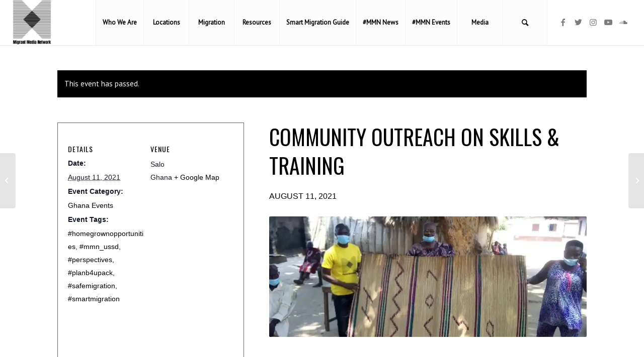

--- FILE ---
content_type: text/html; charset=UTF-8
request_url: https://migrantmedia.network/event/community-outreach-on-skills-training/
body_size: 121441
content:
<!DOCTYPE html>
<html lang="en-US" class="html_stretched responsive av-preloader-disabled  html_header_top html_logo_left html_main_nav_header html_menu_right html_slim html_header_sticky_disabled html_header_shrinking_disabled html_mobile_menu_tablet html_header_searchicon html_content_align_center html_header_unstick_top_disabled html_header_stretch html_minimal_header html_minimal_header_shadow html_av-submenu-hidden html_av-submenu-display-click html_av-overlay-side html_av-overlay-side-classic html_av-submenu-clone html_entry_id_5268 av-cookies-no-cookie-consent av-default-lightbox av-no-preview html_text_menu_active av-mobile-menu-switch-default">
<head>
<meta charset="UTF-8" />


<!-- mobile setting -->
<meta name="viewport" content="width=device-width, initial-scale=1">

<!-- Scripts/CSS and wp_head hook -->
					<style>
						.tec-events-elementor-template-selection-helper {
							display: none !important;
						}
					</style>
				<link rel='stylesheet' id='tribe-events-views-v2-bootstrap-datepicker-styles-css' href='https://migrantmedia.network/wp-content/plugins/the-events-calendar/vendor/bootstrap-datepicker/css/bootstrap-datepicker.standalone.min.css?ver=6.15.13.1' type='text/css' media='all' />
<link rel='stylesheet' id='tec-variables-skeleton-css' href='https://migrantmedia.network/wp-content/plugins/the-events-calendar/common/build/css/variables-skeleton.css?ver=6.10.1' type='text/css' media='all' />
<link rel='stylesheet' id='tribe-common-skeleton-style-css' href='https://migrantmedia.network/wp-content/plugins/the-events-calendar/common/build/css/common-skeleton.css?ver=6.10.1' type='text/css' media='all' />
<link rel='stylesheet' id='tribe-tooltipster-css-css' href='https://migrantmedia.network/wp-content/plugins/the-events-calendar/common/vendor/tooltipster/tooltipster.bundle.min.css?ver=6.10.1' type='text/css' media='all' />
<link rel='stylesheet' id='tribe-events-views-v2-skeleton-css' href='https://migrantmedia.network/wp-content/plugins/the-events-calendar/build/css/views-skeleton.css?ver=6.15.13.1' type='text/css' media='all' />
<link rel='stylesheet' id='tec-variables-full-css' href='https://migrantmedia.network/wp-content/plugins/the-events-calendar/common/build/css/variables-full.css?ver=6.10.1' type='text/css' media='all' />
<link rel='stylesheet' id='tribe-common-full-style-css' href='https://migrantmedia.network/wp-content/plugins/the-events-calendar/common/build/css/common-full.css?ver=6.10.1' type='text/css' media='all' />
<link rel='stylesheet' id='tribe-events-views-v2-full-css' href='https://migrantmedia.network/wp-content/plugins/the-events-calendar/build/css/views-full.css?ver=6.15.13.1' type='text/css' media='all' />
<link rel='stylesheet' id='tribe-events-views-v2-print-css' href='https://migrantmedia.network/wp-content/plugins/the-events-calendar/build/css/views-print.css?ver=6.15.13.1' type='text/css' media='print' />
<meta name='robots' content='index, follow, max-image-preview:large, max-snippet:-1, max-video-preview:-1' />

            <script data-no-defer="1" data-ezscrex="false" data-cfasync="false" data-pagespeed-no-defer data-cookieconsent="ignore">
                var ctPublicFunctions = {"_ajax_nonce":"e1a5d10c40","_rest_nonce":"b1681e7d49","_ajax_url":"\/wp-admin\/admin-ajax.php","_rest_url":"https:\/\/migrantmedia.network\/wp-json\/","data__cookies_type":"none","data__ajax_type":"rest","data__bot_detector_enabled":0,"data__frontend_data_log_enabled":1,"cookiePrefix":"","wprocket_detected":false,"host_url":"migrantmedia.network","text__ee_click_to_select":"Click to select the whole data","text__ee_original_email":"The complete one is","text__ee_got_it":"Got it","text__ee_blocked":"Blocked","text__ee_cannot_connect":"Cannot connect","text__ee_cannot_decode":"Can not decode email. Unknown reason","text__ee_email_decoder":"CleanTalk email decoder","text__ee_wait_for_decoding":"The magic is on the way!","text__ee_decoding_process":"Please wait a few seconds while we decode the contact data."}
            </script>
        
            <script data-no-defer="1" data-ezscrex="false" data-cfasync="false" data-pagespeed-no-defer data-cookieconsent="ignore">
                var ctPublic = {"_ajax_nonce":"e1a5d10c40","settings__forms__check_internal":"0","settings__forms__check_external":"0","settings__forms__force_protection":0,"settings__forms__search_test":"1","settings__forms__wc_add_to_cart":"0","settings__data__bot_detector_enabled":0,"settings__sfw__anti_crawler":0,"blog_home":"https:\/\/migrantmedia.network\/","pixel__setting":"3","pixel__enabled":true,"pixel__url":"https:\/\/moderate8-v4.cleantalk.org\/pixel\/288dbb2a2979044aa89389075ea1a7a5.gif","data__email_check_before_post":"1","data__email_check_exist_post":0,"data__cookies_type":"none","data__key_is_ok":true,"data__visible_fields_required":true,"wl_brandname":"Anti-Spam by CleanTalk","wl_brandname_short":"CleanTalk","ct_checkjs_key":"94b8912974be3449b9260b9af49be39b4eddefc71748617fd67801304b01e725","emailEncoderPassKey":"14ddcf3be3fe0f4da287106082e40886","bot_detector_forms_excluded":"W10=","advancedCacheExists":true,"varnishCacheExists":false,"wc_ajax_add_to_cart":false}
            </script>
        
	<!-- This site is optimized with the Yoast SEO plugin v25.6 - https://yoast.com/wordpress/plugins/seo/ -->
	<title>Community Outreach on Skills &amp; Training - Migrant Media Network</title>
	<link rel="canonical" href="https://migrantmedia.network/event/community-outreach-on-skills-training/" />
	<meta property="og:locale" content="en_US" />
	<meta property="og:type" content="article" />
	<meta property="og:title" content="Community Outreach on Skills &amp; Training - Migrant Media Network" />
	<meta property="og:description" content="      On the 11th of August 2021, #MMN Local Coordinator James Oboade, Volta region of Ghana. Community outreach to educate parents on how to help support their youngsters [&hellip;]" />
	<meta property="og:url" content="https://migrantmedia.network/event/community-outreach-on-skills-training/" />
	<meta property="og:site_name" content="Migrant Media Network" />
	<meta property="article:modified_time" content="2021-08-16T21:38:51+00:00" />
	<meta property="og:image" content="https://i1.wp.com/migrantmedia.network/wp-content/uploads/2021/08/WhatsApp-Image-2021-08-13-at-13.37.08-1.jpeg?fit=1080%2C486&ssl=1" />
	<meta property="og:image:width" content="1080" />
	<meta property="og:image:height" content="486" />
	<meta property="og:image:type" content="image/jpeg" />
	<meta name="twitter:card" content="summary_large_image" />
	<meta name="twitter:label1" content="Est. reading time" />
	<meta name="twitter:data1" content="1 minute" />
	<script type="application/ld+json" class="yoast-schema-graph">{"@context":"https://schema.org","@graph":[{"@type":"WebPage","@id":"https://migrantmedia.network/event/community-outreach-on-skills-training/","url":"https://migrantmedia.network/event/community-outreach-on-skills-training/","name":"Community Outreach on Skills & Training - Migrant Media Network","isPartOf":{"@id":"https://migrantmedia.network/#website"},"primaryImageOfPage":{"@id":"https://migrantmedia.network/event/community-outreach-on-skills-training/#primaryimage"},"image":{"@id":"https://migrantmedia.network/event/community-outreach-on-skills-training/#primaryimage"},"thumbnailUrl":"https://i0.wp.com/migrantmedia.network/wp-content/uploads/2021/08/WhatsApp-Image-2021-08-13-at-13.37.08-1.jpeg?fit=1080%2C486&ssl=1","datePublished":"2021-08-13T13:12:06+00:00","dateModified":"2021-08-16T21:38:51+00:00","breadcrumb":{"@id":"https://migrantmedia.network/event/community-outreach-on-skills-training/#breadcrumb"},"inLanguage":"en-US","potentialAction":[{"@type":"ReadAction","target":["https://migrantmedia.network/event/community-outreach-on-skills-training/"]}]},{"@type":"ImageObject","inLanguage":"en-US","@id":"https://migrantmedia.network/event/community-outreach-on-skills-training/#primaryimage","url":"https://i0.wp.com/migrantmedia.network/wp-content/uploads/2021/08/WhatsApp-Image-2021-08-13-at-13.37.08-1.jpeg?fit=1080%2C486&ssl=1","contentUrl":"https://i0.wp.com/migrantmedia.network/wp-content/uploads/2021/08/WhatsApp-Image-2021-08-13-at-13.37.08-1.jpeg?fit=1080%2C486&ssl=1","width":1080,"height":486},{"@type":"BreadcrumbList","@id":"https://migrantmedia.network/event/community-outreach-on-skills-training/#breadcrumb","itemListElement":[{"@type":"ListItem","position":1,"name":"Home","item":"https://migrantmedia.network/home/"},{"@type":"ListItem","position":2,"name":"Events","item":"https://migrantmedia.network/eventsss/"},{"@type":"ListItem","position":3,"name":"Community Outreach on Skills &#038; Training"}]},{"@type":"WebSite","@id":"https://migrantmedia.network/#website","url":"https://migrantmedia.network/","name":"Migrant Media Network","description":"Engaging Conversation on Migration","potentialAction":[{"@type":"SearchAction","target":{"@type":"EntryPoint","urlTemplate":"https://migrantmedia.network/?s={search_term_string}"},"query-input":{"@type":"PropertyValueSpecification","valueRequired":true,"valueName":"search_term_string"}}],"inLanguage":"en-US"},{"@type":"Event","name":"Community Outreach on Skills &#038; Training","description":"      On the 11th of August 2021, #MMN Local Coordinator James Oboade, Volta region of Ghana. Community outreach to educate parents on how to help support their youngsters [&hellip;]","image":{"@id":"https://migrantmedia.network/event/community-outreach-on-skills-training/#primaryimage"},"url":"https://migrantmedia.network/event/community-outreach-on-skills-training/","eventAttendanceMode":"https://schema.org/OfflineEventAttendanceMode","eventStatus":"https://schema.org/EventScheduled","startDate":"2021-08-11T00:00:00+02:00","endDate":"2021-08-11T23:59:59+02:00","location":{"@type":"Place","name":"Salo","description":"","url":"","address":{"@type":"PostalAddress","addressCountry":"Ghana"},"telephone":"","sameAs":""},"@id":"https://migrantmedia.network/event/community-outreach-on-skills-training/#event","mainEntityOfPage":{"@id":"https://migrantmedia.network/event/community-outreach-on-skills-training/"}}]}</script>
	<!-- / Yoast SEO plugin. -->


<link rel='dns-prefetch' href='//stats.wp.com' />
<link rel='dns-prefetch' href='//www.googletagmanager.com' />
<link rel='preconnect' href='//c0.wp.com' />
<link rel='preconnect' href='//i0.wp.com' />
<link rel="alternate" type="application/rss+xml" title="Migrant Media Network &raquo; Feed" href="https://migrantmedia.network/feed/" />
<link rel="alternate" type="application/rss+xml" title="Migrant Media Network &raquo; Comments Feed" href="https://migrantmedia.network/comments/feed/" />
<link rel="alternate" type="text/calendar" title="Migrant Media Network &raquo; iCal Feed" href="https://migrantmedia.network/eventsss/?ical=1" />
<link rel="alternate" type="application/rss+xml" title="Migrant Media Network &raquo; Community Outreach on Skills &#038; Training Comments Feed" href="https://migrantmedia.network/event/community-outreach-on-skills-training/feed/" />

<!-- google webfont font replacement -->

			<script type='text/javascript'>

				(function() {

					/*	check if webfonts are disabled by user setting via cookie - or user must opt in.	*/
					var html = document.getElementsByTagName('html')[0];
					var cookie_check = html.className.indexOf('av-cookies-needs-opt-in') >= 0 || html.className.indexOf('av-cookies-can-opt-out') >= 0;
					var allow_continue = true;
					var silent_accept_cookie = html.className.indexOf('av-cookies-user-silent-accept') >= 0;

					if( cookie_check && ! silent_accept_cookie )
					{
						if( ! document.cookie.match(/aviaCookieConsent/) || html.className.indexOf('av-cookies-session-refused') >= 0 )
						{
							allow_continue = false;
						}
						else
						{
							if( ! document.cookie.match(/aviaPrivacyRefuseCookiesHideBar/) )
							{
								allow_continue = false;
							}
							else if( ! document.cookie.match(/aviaPrivacyEssentialCookiesEnabled/) )
							{
								allow_continue = false;
							}
							else if( document.cookie.match(/aviaPrivacyGoogleWebfontsDisabled/) )
							{
								allow_continue = false;
							}
						}
					}

					if( allow_continue )
					{
						var f = document.createElement('link');

						f.type 	= 'text/css';
						f.rel 	= 'stylesheet';
						f.href 	= '//fonts.googleapis.com/css?family=Oswald%7CPT+Sans&display=auto';
						f.id 	= 'avia-google-webfont';

						document.getElementsByTagName('head')[0].appendChild(f);
					}
				})();

			</script>
			<script type="text/javascript">
/* <![CDATA[ */
window._wpemojiSettings = {"baseUrl":"https:\/\/s.w.org\/images\/core\/emoji\/15.0.3\/72x72\/","ext":".png","svgUrl":"https:\/\/s.w.org\/images\/core\/emoji\/15.0.3\/svg\/","svgExt":".svg","source":{"concatemoji":"https:\/\/migrantmedia.network\/wp-includes\/js\/wp-emoji-release.min.js?ver=6.6.4"}};
/*! This file is auto-generated */
!function(i,n){var o,s,e;function c(e){try{var t={supportTests:e,timestamp:(new Date).valueOf()};sessionStorage.setItem(o,JSON.stringify(t))}catch(e){}}function p(e,t,n){e.clearRect(0,0,e.canvas.width,e.canvas.height),e.fillText(t,0,0);var t=new Uint32Array(e.getImageData(0,0,e.canvas.width,e.canvas.height).data),r=(e.clearRect(0,0,e.canvas.width,e.canvas.height),e.fillText(n,0,0),new Uint32Array(e.getImageData(0,0,e.canvas.width,e.canvas.height).data));return t.every(function(e,t){return e===r[t]})}function u(e,t,n){switch(t){case"flag":return n(e,"\ud83c\udff3\ufe0f\u200d\u26a7\ufe0f","\ud83c\udff3\ufe0f\u200b\u26a7\ufe0f")?!1:!n(e,"\ud83c\uddfa\ud83c\uddf3","\ud83c\uddfa\u200b\ud83c\uddf3")&&!n(e,"\ud83c\udff4\udb40\udc67\udb40\udc62\udb40\udc65\udb40\udc6e\udb40\udc67\udb40\udc7f","\ud83c\udff4\u200b\udb40\udc67\u200b\udb40\udc62\u200b\udb40\udc65\u200b\udb40\udc6e\u200b\udb40\udc67\u200b\udb40\udc7f");case"emoji":return!n(e,"\ud83d\udc26\u200d\u2b1b","\ud83d\udc26\u200b\u2b1b")}return!1}function f(e,t,n){var r="undefined"!=typeof WorkerGlobalScope&&self instanceof WorkerGlobalScope?new OffscreenCanvas(300,150):i.createElement("canvas"),a=r.getContext("2d",{willReadFrequently:!0}),o=(a.textBaseline="top",a.font="600 32px Arial",{});return e.forEach(function(e){o[e]=t(a,e,n)}),o}function t(e){var t=i.createElement("script");t.src=e,t.defer=!0,i.head.appendChild(t)}"undefined"!=typeof Promise&&(o="wpEmojiSettingsSupports",s=["flag","emoji"],n.supports={everything:!0,everythingExceptFlag:!0},e=new Promise(function(e){i.addEventListener("DOMContentLoaded",e,{once:!0})}),new Promise(function(t){var n=function(){try{var e=JSON.parse(sessionStorage.getItem(o));if("object"==typeof e&&"number"==typeof e.timestamp&&(new Date).valueOf()<e.timestamp+604800&&"object"==typeof e.supportTests)return e.supportTests}catch(e){}return null}();if(!n){if("undefined"!=typeof Worker&&"undefined"!=typeof OffscreenCanvas&&"undefined"!=typeof URL&&URL.createObjectURL&&"undefined"!=typeof Blob)try{var e="postMessage("+f.toString()+"("+[JSON.stringify(s),u.toString(),p.toString()].join(",")+"));",r=new Blob([e],{type:"text/javascript"}),a=new Worker(URL.createObjectURL(r),{name:"wpTestEmojiSupports"});return void(a.onmessage=function(e){c(n=e.data),a.terminate(),t(n)})}catch(e){}c(n=f(s,u,p))}t(n)}).then(function(e){for(var t in e)n.supports[t]=e[t],n.supports.everything=n.supports.everything&&n.supports[t],"flag"!==t&&(n.supports.everythingExceptFlag=n.supports.everythingExceptFlag&&n.supports[t]);n.supports.everythingExceptFlag=n.supports.everythingExceptFlag&&!n.supports.flag,n.DOMReady=!1,n.readyCallback=function(){n.DOMReady=!0}}).then(function(){return e}).then(function(){var e;n.supports.everything||(n.readyCallback(),(e=n.source||{}).concatemoji?t(e.concatemoji):e.wpemoji&&e.twemoji&&(t(e.twemoji),t(e.wpemoji)))}))}((window,document),window._wpemojiSettings);
/* ]]> */
</script>
<link rel='stylesheet' id='tribe-events-v2-single-skeleton-css' href='https://migrantmedia.network/wp-content/plugins/the-events-calendar/build/css/tribe-events-single-skeleton.css?ver=6.15.13.1' type='text/css' media='all' />
<link rel='stylesheet' id='tribe-events-v2-single-skeleton-full-css' href='https://migrantmedia.network/wp-content/plugins/the-events-calendar/build/css/tribe-events-single-full.css?ver=6.15.13.1' type='text/css' media='all' />
<style id='wp-emoji-styles-inline-css' type='text/css'>

	img.wp-smiley, img.emoji {
		display: inline !important;
		border: none !important;
		box-shadow: none !important;
		height: 1em !important;
		width: 1em !important;
		margin: 0 0.07em !important;
		vertical-align: -0.1em !important;
		background: none !important;
		padding: 0 !important;
	}
</style>
<link rel='stylesheet' id='wp-block-library-css' href='https://c0.wp.com/c/6.6.4/wp-includes/css/dist/block-library/style.min.css' type='text/css' media='all' />
<style id='pdfemb-pdf-embedder-viewer-style-inline-css' type='text/css'>
.wp-block-pdfemb-pdf-embedder-viewer{max-width:none}

</style>
<style id='jetpack-sharing-buttons-style-inline-css' type='text/css'>
.jetpack-sharing-buttons__services-list{display:flex;flex-direction:row;flex-wrap:wrap;gap:0;list-style-type:none;margin:5px;padding:0}.jetpack-sharing-buttons__services-list.has-small-icon-size{font-size:12px}.jetpack-sharing-buttons__services-list.has-normal-icon-size{font-size:16px}.jetpack-sharing-buttons__services-list.has-large-icon-size{font-size:24px}.jetpack-sharing-buttons__services-list.has-huge-icon-size{font-size:36px}@media print{.jetpack-sharing-buttons__services-list{display:none!important}}.editor-styles-wrapper .wp-block-jetpack-sharing-buttons{gap:0;padding-inline-start:0}ul.jetpack-sharing-buttons__services-list.has-background{padding:1.25em 2.375em}
</style>
<link rel='stylesheet' id='awsm-ead-public-css' href='https://migrantmedia.network/wp-content/plugins/embed-any-document/css/embed-public.min.css?ver=2.7.12' type='text/css' media='all' />
<style id='global-styles-inline-css' type='text/css'>
:root{--wp--preset--aspect-ratio--square: 1;--wp--preset--aspect-ratio--4-3: 4/3;--wp--preset--aspect-ratio--3-4: 3/4;--wp--preset--aspect-ratio--3-2: 3/2;--wp--preset--aspect-ratio--2-3: 2/3;--wp--preset--aspect-ratio--16-9: 16/9;--wp--preset--aspect-ratio--9-16: 9/16;--wp--preset--color--black: #000000;--wp--preset--color--cyan-bluish-gray: #abb8c3;--wp--preset--color--white: #ffffff;--wp--preset--color--pale-pink: #f78da7;--wp--preset--color--vivid-red: #cf2e2e;--wp--preset--color--luminous-vivid-orange: #ff6900;--wp--preset--color--luminous-vivid-amber: #fcb900;--wp--preset--color--light-green-cyan: #7bdcb5;--wp--preset--color--vivid-green-cyan: #00d084;--wp--preset--color--pale-cyan-blue: #8ed1fc;--wp--preset--color--vivid-cyan-blue: #0693e3;--wp--preset--color--vivid-purple: #9b51e0;--wp--preset--color--metallic-red: #b02b2c;--wp--preset--color--maximum-yellow-red: #edae44;--wp--preset--color--yellow-sun: #eeee22;--wp--preset--color--palm-leaf: #83a846;--wp--preset--color--aero: #7bb0e7;--wp--preset--color--old-lavender: #745f7e;--wp--preset--color--steel-teal: #5f8789;--wp--preset--color--raspberry-pink: #d65799;--wp--preset--color--medium-turquoise: #4ecac2;--wp--preset--gradient--vivid-cyan-blue-to-vivid-purple: linear-gradient(135deg,rgba(6,147,227,1) 0%,rgb(155,81,224) 100%);--wp--preset--gradient--light-green-cyan-to-vivid-green-cyan: linear-gradient(135deg,rgb(122,220,180) 0%,rgb(0,208,130) 100%);--wp--preset--gradient--luminous-vivid-amber-to-luminous-vivid-orange: linear-gradient(135deg,rgba(252,185,0,1) 0%,rgba(255,105,0,1) 100%);--wp--preset--gradient--luminous-vivid-orange-to-vivid-red: linear-gradient(135deg,rgba(255,105,0,1) 0%,rgb(207,46,46) 100%);--wp--preset--gradient--very-light-gray-to-cyan-bluish-gray: linear-gradient(135deg,rgb(238,238,238) 0%,rgb(169,184,195) 100%);--wp--preset--gradient--cool-to-warm-spectrum: linear-gradient(135deg,rgb(74,234,220) 0%,rgb(151,120,209) 20%,rgb(207,42,186) 40%,rgb(238,44,130) 60%,rgb(251,105,98) 80%,rgb(254,248,76) 100%);--wp--preset--gradient--blush-light-purple: linear-gradient(135deg,rgb(255,206,236) 0%,rgb(152,150,240) 100%);--wp--preset--gradient--blush-bordeaux: linear-gradient(135deg,rgb(254,205,165) 0%,rgb(254,45,45) 50%,rgb(107,0,62) 100%);--wp--preset--gradient--luminous-dusk: linear-gradient(135deg,rgb(255,203,112) 0%,rgb(199,81,192) 50%,rgb(65,88,208) 100%);--wp--preset--gradient--pale-ocean: linear-gradient(135deg,rgb(255,245,203) 0%,rgb(182,227,212) 50%,rgb(51,167,181) 100%);--wp--preset--gradient--electric-grass: linear-gradient(135deg,rgb(202,248,128) 0%,rgb(113,206,126) 100%);--wp--preset--gradient--midnight: linear-gradient(135deg,rgb(2,3,129) 0%,rgb(40,116,252) 100%);--wp--preset--font-size--small: 1rem;--wp--preset--font-size--medium: 1.125rem;--wp--preset--font-size--large: 1.75rem;--wp--preset--font-size--x-large: clamp(1.75rem, 3vw, 2.25rem);--wp--preset--spacing--20: 0.44rem;--wp--preset--spacing--30: 0.67rem;--wp--preset--spacing--40: 1rem;--wp--preset--spacing--50: 1.5rem;--wp--preset--spacing--60: 2.25rem;--wp--preset--spacing--70: 3.38rem;--wp--preset--spacing--80: 5.06rem;--wp--preset--shadow--natural: 6px 6px 9px rgba(0, 0, 0, 0.2);--wp--preset--shadow--deep: 12px 12px 50px rgba(0, 0, 0, 0.4);--wp--preset--shadow--sharp: 6px 6px 0px rgba(0, 0, 0, 0.2);--wp--preset--shadow--outlined: 6px 6px 0px -3px rgba(255, 255, 255, 1), 6px 6px rgba(0, 0, 0, 1);--wp--preset--shadow--crisp: 6px 6px 0px rgba(0, 0, 0, 1);}:root { --wp--style--global--content-size: 800px;--wp--style--global--wide-size: 1130px; }:where(body) { margin: 0; }.wp-site-blocks > .alignleft { float: left; margin-right: 2em; }.wp-site-blocks > .alignright { float: right; margin-left: 2em; }.wp-site-blocks > .aligncenter { justify-content: center; margin-left: auto; margin-right: auto; }:where(.is-layout-flex){gap: 0.5em;}:where(.is-layout-grid){gap: 0.5em;}.is-layout-flow > .alignleft{float: left;margin-inline-start: 0;margin-inline-end: 2em;}.is-layout-flow > .alignright{float: right;margin-inline-start: 2em;margin-inline-end: 0;}.is-layout-flow > .aligncenter{margin-left: auto !important;margin-right: auto !important;}.is-layout-constrained > .alignleft{float: left;margin-inline-start: 0;margin-inline-end: 2em;}.is-layout-constrained > .alignright{float: right;margin-inline-start: 2em;margin-inline-end: 0;}.is-layout-constrained > .aligncenter{margin-left: auto !important;margin-right: auto !important;}.is-layout-constrained > :where(:not(.alignleft):not(.alignright):not(.alignfull)){max-width: var(--wp--style--global--content-size);margin-left: auto !important;margin-right: auto !important;}.is-layout-constrained > .alignwide{max-width: var(--wp--style--global--wide-size);}body .is-layout-flex{display: flex;}.is-layout-flex{flex-wrap: wrap;align-items: center;}.is-layout-flex > :is(*, div){margin: 0;}body .is-layout-grid{display: grid;}.is-layout-grid > :is(*, div){margin: 0;}body{padding-top: 0px;padding-right: 0px;padding-bottom: 0px;padding-left: 0px;}a:where(:not(.wp-element-button)){text-decoration: underline;}:root :where(.wp-element-button, .wp-block-button__link){background-color: #32373c;border-width: 0;color: #fff;font-family: inherit;font-size: inherit;line-height: inherit;padding: calc(0.667em + 2px) calc(1.333em + 2px);text-decoration: none;}.has-black-color{color: var(--wp--preset--color--black) !important;}.has-cyan-bluish-gray-color{color: var(--wp--preset--color--cyan-bluish-gray) !important;}.has-white-color{color: var(--wp--preset--color--white) !important;}.has-pale-pink-color{color: var(--wp--preset--color--pale-pink) !important;}.has-vivid-red-color{color: var(--wp--preset--color--vivid-red) !important;}.has-luminous-vivid-orange-color{color: var(--wp--preset--color--luminous-vivid-orange) !important;}.has-luminous-vivid-amber-color{color: var(--wp--preset--color--luminous-vivid-amber) !important;}.has-light-green-cyan-color{color: var(--wp--preset--color--light-green-cyan) !important;}.has-vivid-green-cyan-color{color: var(--wp--preset--color--vivid-green-cyan) !important;}.has-pale-cyan-blue-color{color: var(--wp--preset--color--pale-cyan-blue) !important;}.has-vivid-cyan-blue-color{color: var(--wp--preset--color--vivid-cyan-blue) !important;}.has-vivid-purple-color{color: var(--wp--preset--color--vivid-purple) !important;}.has-metallic-red-color{color: var(--wp--preset--color--metallic-red) !important;}.has-maximum-yellow-red-color{color: var(--wp--preset--color--maximum-yellow-red) !important;}.has-yellow-sun-color{color: var(--wp--preset--color--yellow-sun) !important;}.has-palm-leaf-color{color: var(--wp--preset--color--palm-leaf) !important;}.has-aero-color{color: var(--wp--preset--color--aero) !important;}.has-old-lavender-color{color: var(--wp--preset--color--old-lavender) !important;}.has-steel-teal-color{color: var(--wp--preset--color--steel-teal) !important;}.has-raspberry-pink-color{color: var(--wp--preset--color--raspberry-pink) !important;}.has-medium-turquoise-color{color: var(--wp--preset--color--medium-turquoise) !important;}.has-black-background-color{background-color: var(--wp--preset--color--black) !important;}.has-cyan-bluish-gray-background-color{background-color: var(--wp--preset--color--cyan-bluish-gray) !important;}.has-white-background-color{background-color: var(--wp--preset--color--white) !important;}.has-pale-pink-background-color{background-color: var(--wp--preset--color--pale-pink) !important;}.has-vivid-red-background-color{background-color: var(--wp--preset--color--vivid-red) !important;}.has-luminous-vivid-orange-background-color{background-color: var(--wp--preset--color--luminous-vivid-orange) !important;}.has-luminous-vivid-amber-background-color{background-color: var(--wp--preset--color--luminous-vivid-amber) !important;}.has-light-green-cyan-background-color{background-color: var(--wp--preset--color--light-green-cyan) !important;}.has-vivid-green-cyan-background-color{background-color: var(--wp--preset--color--vivid-green-cyan) !important;}.has-pale-cyan-blue-background-color{background-color: var(--wp--preset--color--pale-cyan-blue) !important;}.has-vivid-cyan-blue-background-color{background-color: var(--wp--preset--color--vivid-cyan-blue) !important;}.has-vivid-purple-background-color{background-color: var(--wp--preset--color--vivid-purple) !important;}.has-metallic-red-background-color{background-color: var(--wp--preset--color--metallic-red) !important;}.has-maximum-yellow-red-background-color{background-color: var(--wp--preset--color--maximum-yellow-red) !important;}.has-yellow-sun-background-color{background-color: var(--wp--preset--color--yellow-sun) !important;}.has-palm-leaf-background-color{background-color: var(--wp--preset--color--palm-leaf) !important;}.has-aero-background-color{background-color: var(--wp--preset--color--aero) !important;}.has-old-lavender-background-color{background-color: var(--wp--preset--color--old-lavender) !important;}.has-steel-teal-background-color{background-color: var(--wp--preset--color--steel-teal) !important;}.has-raspberry-pink-background-color{background-color: var(--wp--preset--color--raspberry-pink) !important;}.has-medium-turquoise-background-color{background-color: var(--wp--preset--color--medium-turquoise) !important;}.has-black-border-color{border-color: var(--wp--preset--color--black) !important;}.has-cyan-bluish-gray-border-color{border-color: var(--wp--preset--color--cyan-bluish-gray) !important;}.has-white-border-color{border-color: var(--wp--preset--color--white) !important;}.has-pale-pink-border-color{border-color: var(--wp--preset--color--pale-pink) !important;}.has-vivid-red-border-color{border-color: var(--wp--preset--color--vivid-red) !important;}.has-luminous-vivid-orange-border-color{border-color: var(--wp--preset--color--luminous-vivid-orange) !important;}.has-luminous-vivid-amber-border-color{border-color: var(--wp--preset--color--luminous-vivid-amber) !important;}.has-light-green-cyan-border-color{border-color: var(--wp--preset--color--light-green-cyan) !important;}.has-vivid-green-cyan-border-color{border-color: var(--wp--preset--color--vivid-green-cyan) !important;}.has-pale-cyan-blue-border-color{border-color: var(--wp--preset--color--pale-cyan-blue) !important;}.has-vivid-cyan-blue-border-color{border-color: var(--wp--preset--color--vivid-cyan-blue) !important;}.has-vivid-purple-border-color{border-color: var(--wp--preset--color--vivid-purple) !important;}.has-metallic-red-border-color{border-color: var(--wp--preset--color--metallic-red) !important;}.has-maximum-yellow-red-border-color{border-color: var(--wp--preset--color--maximum-yellow-red) !important;}.has-yellow-sun-border-color{border-color: var(--wp--preset--color--yellow-sun) !important;}.has-palm-leaf-border-color{border-color: var(--wp--preset--color--palm-leaf) !important;}.has-aero-border-color{border-color: var(--wp--preset--color--aero) !important;}.has-old-lavender-border-color{border-color: var(--wp--preset--color--old-lavender) !important;}.has-steel-teal-border-color{border-color: var(--wp--preset--color--steel-teal) !important;}.has-raspberry-pink-border-color{border-color: var(--wp--preset--color--raspberry-pink) !important;}.has-medium-turquoise-border-color{border-color: var(--wp--preset--color--medium-turquoise) !important;}.has-vivid-cyan-blue-to-vivid-purple-gradient-background{background: var(--wp--preset--gradient--vivid-cyan-blue-to-vivid-purple) !important;}.has-light-green-cyan-to-vivid-green-cyan-gradient-background{background: var(--wp--preset--gradient--light-green-cyan-to-vivid-green-cyan) !important;}.has-luminous-vivid-amber-to-luminous-vivid-orange-gradient-background{background: var(--wp--preset--gradient--luminous-vivid-amber-to-luminous-vivid-orange) !important;}.has-luminous-vivid-orange-to-vivid-red-gradient-background{background: var(--wp--preset--gradient--luminous-vivid-orange-to-vivid-red) !important;}.has-very-light-gray-to-cyan-bluish-gray-gradient-background{background: var(--wp--preset--gradient--very-light-gray-to-cyan-bluish-gray) !important;}.has-cool-to-warm-spectrum-gradient-background{background: var(--wp--preset--gradient--cool-to-warm-spectrum) !important;}.has-blush-light-purple-gradient-background{background: var(--wp--preset--gradient--blush-light-purple) !important;}.has-blush-bordeaux-gradient-background{background: var(--wp--preset--gradient--blush-bordeaux) !important;}.has-luminous-dusk-gradient-background{background: var(--wp--preset--gradient--luminous-dusk) !important;}.has-pale-ocean-gradient-background{background: var(--wp--preset--gradient--pale-ocean) !important;}.has-electric-grass-gradient-background{background: var(--wp--preset--gradient--electric-grass) !important;}.has-midnight-gradient-background{background: var(--wp--preset--gradient--midnight) !important;}.has-small-font-size{font-size: var(--wp--preset--font-size--small) !important;}.has-medium-font-size{font-size: var(--wp--preset--font-size--medium) !important;}.has-large-font-size{font-size: var(--wp--preset--font-size--large) !important;}.has-x-large-font-size{font-size: var(--wp--preset--font-size--x-large) !important;}
:where(.wp-block-post-template.is-layout-flex){gap: 1.25em;}:where(.wp-block-post-template.is-layout-grid){gap: 1.25em;}
:where(.wp-block-columns.is-layout-flex){gap: 2em;}:where(.wp-block-columns.is-layout-grid){gap: 2em;}
:root :where(.wp-block-pullquote){font-size: 1.5em;line-height: 1.6;}
</style>
<link rel='stylesheet' id='cleantalk-public-css-css' href='https://migrantmedia.network/wp-content/plugins/cleantalk-spam-protect/css/cleantalk-public.min.css?ver=6.70.1_1766179889' type='text/css' media='all' />
<link rel='stylesheet' id='cleantalk-email-decoder-css-css' href='https://migrantmedia.network/wp-content/plugins/cleantalk-spam-protect/css/cleantalk-email-decoder.min.css?ver=6.70.1_1766179889' type='text/css' media='all' />
<link rel='stylesheet' id='tec-events-elementor-widgets-base-styles-css' href='https://migrantmedia.network/wp-content/plugins/the-events-calendar/build/css/integrations/plugins/elementor/widgets/widget-base.css?ver=6.15.13.1' type='text/css' media='all' />
<link rel='stylesheet' id='photonic-slider-css' href='https://migrantmedia.network/wp-content/plugins/photonic/include/ext/splide/splide.min.css?ver=20260101-93137' type='text/css' media='all' />
<link rel='stylesheet' id='photonic-lightbox-css' href='https://migrantmedia.network/wp-content/plugins/photonic/include/ext/baguettebox/baguettebox.min.css?ver=20260101-93137' type='text/css' media='all' />
<link rel='stylesheet' id='photonic-css' href='https://migrantmedia.network/wp-content/plugins/photonic/include/css/front-end/core/photonic.min.css?ver=20260101-93137' type='text/css' media='all' />
<style id='photonic-inline-css' type='text/css'>
/* Retrieved from saved CSS */
.photonic-panel { background:  rgb(17,17,17)  !important;

	border-top: none;
	border-right: none;
	border-bottom: none;
	border-left: none;
 }
.photonic-flickr-stream .photonic-pad-photosets { margin: 15px; }
.photonic-flickr-stream .photonic-pad-galleries { margin: 15px; }
.photonic-flickr-stream .photonic-pad-photos { padding: 5px 15px; }
.photonic-google-stream .photonic-pad-photos { padding: 5px 15px; }
.photonic-zenfolio-stream .photonic-pad-photos { padding: 5px 15px; }
.photonic-zenfolio-stream .photonic-pad-photosets { margin: 5px 15px; }
.photonic-instagram-stream .photonic-pad-photos { padding: 5px 15px; }
.photonic-smug-stream .photonic-pad-albums { margin: 15px; }
.photonic-smug-stream .photonic-pad-photos { padding: 5px 15px; }
.photonic-flickr-panel .photonic-pad-photos { padding: 10px 15px; box-sizing: border-box; }
.photonic-smug-panel .photonic-pad-photos { padding: 10px 15px; box-sizing: border-box; }
.photonic-random-layout .photonic-thumb { padding: 2px}
.photonic-masonry-layout .photonic-thumb { padding: 2px}
.photonic-mosaic-layout .photonic-thumb { padding: 2px}
.photonic-ie .photonic-masonry-layout .photonic-level-1, .photonic-ie .photonic-masonry-layout .photonic-level-2 { width: 200px; }

</style>
<link rel='stylesheet' id='avia-merged-styles-css' href='https://migrantmedia.network/wp-content/uploads/dynamic_avia/avia-merged-styles-34b1268cede633fdd1ba96e2377b3d4a---62cb0b592a319.css' type='text/css' media='all' />
<link rel='stylesheet' id='jetpack-carousel-swiper-css-css' href='https://c0.wp.com/p/jetpack/14.5/modules/carousel/swiper-bundle.css' type='text/css' media='all' />
<link rel='stylesheet' id='jetpack-carousel-css' href='https://c0.wp.com/p/jetpack/14.5/modules/carousel/jetpack-carousel.css' type='text/css' media='all' />
<script type="text/javascript" src="https://c0.wp.com/c/6.6.4/wp-includes/js/jquery/jquery.min.js" id="jquery-core-js"></script>
<script type="text/javascript" src="https://c0.wp.com/c/6.6.4/wp-includes/js/jquery/jquery-migrate.min.js" id="jquery-migrate-js"></script>
<script type="text/javascript" src="https://migrantmedia.network/wp-content/plugins/the-events-calendar/common/build/js/tribe-common.js?ver=9c44e11f3503a33e9540" id="tribe-common-js"></script>
<script type="text/javascript" src="https://migrantmedia.network/wp-content/plugins/the-events-calendar/build/js/views/breakpoints.js?ver=4208de2df2852e0b91ec" id="tribe-events-views-v2-breakpoints-js"></script>
<script type="text/javascript" src="https://migrantmedia.network/wp-content/plugins/cleantalk-spam-protect/js/apbct-public-bundle_gathering.min.js?ver=6.70.1_1766179889" id="apbct-public-bundle_gathering.min-js-js"></script>
<link rel="https://api.w.org/" href="https://migrantmedia.network/wp-json/" /><link rel="alternate" title="JSON" type="application/json" href="https://migrantmedia.network/wp-json/wp/v2/tribe_events/5268" /><link rel="EditURI" type="application/rsd+xml" title="RSD" href="https://migrantmedia.network/xmlrpc.php?rsd" />
<meta name="generator" content="WordPress 6.6.4" />
<link rel='shortlink' href='https://migrantmedia.network/?p=5268' />
<link rel="alternate" title="oEmbed (JSON)" type="application/json+oembed" href="https://migrantmedia.network/wp-json/oembed/1.0/embed?url=https%3A%2F%2Fmigrantmedia.network%2Fevent%2Fcommunity-outreach-on-skills-training%2F" />
<link rel="alternate" title="oEmbed (XML)" type="text/xml+oembed" href="https://migrantmedia.network/wp-json/oembed/1.0/embed?url=https%3A%2F%2Fmigrantmedia.network%2Fevent%2Fcommunity-outreach-on-skills-training%2F&#038;format=xml" />
<!-- start Simple Custom CSS and JS -->
<style type="text/css">
#menu-footer-migration-menu a:link {
    color: #ffffff;
    text-decoration: none;
}

#text-6 > div > p > a:link {
    color: #ffffff;
    text-decoration: none;
}

#text-5 > div > p:nth-child(2) > a:link {
    color: #ffffff;
    text-decoration: none;
}</style>
<!-- end Simple Custom CSS and JS -->
<!-- start Simple Custom CSS and JS -->
<style type="text/css">
#full_slider_1 > div > ul > li > div.avia-slide-wrap > div.caption_fullwidth.av-slideshow-caption.caption_bottom.caption_bottom_framed.caption_framed > div > div > div > div{
   padding-left: 70%;
}

</style>
<!-- end Simple Custom CSS and JS -->
<!-- start Simple Custom CSS and JS -->
<style type="text/css">
div .av_one_fourth {
    margin-left: 2%;
    width: 23.5%;
    %: ;
}

</style>
<!-- end Simple Custom CSS and JS -->
<!-- start Simple Custom CSS and JS -->
<style type="text/css">
.header_color .sub_menu>ul>li>a, .header_color .sub_menu>div>ul>li>a, .header_color .main_menu ul:first-child > li > a, #top .header_color .main_menu .menu ul .current_page_item > a, #top .header_color .main_menu .menu ul .current-menu-item > a, #top .header_color .sub_menu li ul a {
    color: #000000;
}</style>
<!-- end Simple Custom CSS and JS -->
<!-- start Simple Custom CSS and JS -->
<style type="text/css">
.template-page{
  padding-bottom: 0px;
}</style>
<!-- end Simple Custom CSS and JS -->
<!-- start Simple Custom CSS and JS -->
<style type="text/css">
a.av-section-tab-title:nth-child(1) > span:nth-child(1) > span:nth-child(1){
  text-transform: capitalize;
}
a.av-section-tab-title:nth-child(2) > span:nth-child(1) > span:nth-child(1){
  text-transform: capitalize;
}
a.av-section-tab-title:nth-child(3) > span:nth-child(1) > span:nth-child(1){
  text-transform: capitalize;
}
a.av-section-tab-title:nth-child(4) > span:nth-child(1) > span:nth-child(1){
  text-transform: capitalize;
}
.av-inner-tab-title {
  font-size: 15px;
}</style>
<!-- end Simple Custom CSS and JS -->
<!-- start Simple Custom CSS and JS -->
<style type="text/css">
.avia-content-slider .slide-meta div, .avia-content-slider .slide-meta-comments {
    display: none;
}
</style>
<!-- end Simple Custom CSS and JS -->
<!-- start Simple Custom CSS and JS -->
<style type="text/css">
.team-img-container img.av-team-img-original {
    width: auto;
    max-width: 70%;
    border-radius: 50%;
}

body .container_wrap .avia-builder-el-no-sibling {
   
    text-align: center;
}</style>
<!-- end Simple Custom CSS and JS -->
<!-- start Simple Custom CSS and JS -->
<style type="text/css">
/* Add your CSS code here.

For example:
.example {
    color: red;
}

For brushing up on your CSS knowledge, check out http://www.w3schools.com/css/css_syntax.asp

End of comment */ 

.container_wrap {
    border-top-width: 0px;
}</style>
<!-- end Simple Custom CSS and JS -->
<!-- start Simple Custom CSS and JS -->
<style type="text/css">
/* Add your CSS code here.

For example:
.example {
    color: red;
}

For brushing up on your CSS knowledge, check out http://www.w3schools.com/css/css_syntax.asp

End of comment */ 

.avatar avatar-81 photo, .rounded-container, .rounded-container img {
    display: none;
}</style>
<!-- end Simple Custom CSS and JS -->
<meta name="generator" content="Site Kit by Google 1.170.0" /><meta name="tec-api-version" content="v1"><meta name="tec-api-origin" content="https://migrantmedia.network"><link rel="alternate" href="https://migrantmedia.network/wp-json/tribe/events/v1/events/5268" />	<style>img#wpstats{display:none}</style>
		<link rel="profile" href="http://gmpg.org/xfn/11" />
<link rel="alternate" type="application/rss+xml" title="Migrant Media Network RSS2 Feed" href="https://migrantmedia.network/feed/" />
<link rel="pingback" href="https://migrantmedia.network/xmlrpc.php" />
<!--[if lt IE 9]><script src="https://migrantmedia.network/wp-content/themes/enfold/js/html5shiv.js"></script><![endif]-->
<link rel="icon" href="https://migrantmedia.network/wp-content/uploads/2020/07/MMN_logo_small-257x300-1-80x80.png" type="image/png">
<meta name="generator" content="Elementor 3.34.1; features: additional_custom_breakpoints; settings: css_print_method-external, google_font-enabled, font_display-auto">
			<style>
				.e-con.e-parent:nth-of-type(n+4):not(.e-lazyloaded):not(.e-no-lazyload),
				.e-con.e-parent:nth-of-type(n+4):not(.e-lazyloaded):not(.e-no-lazyload) * {
					background-image: none !important;
				}
				@media screen and (max-height: 1024px) {
					.e-con.e-parent:nth-of-type(n+3):not(.e-lazyloaded):not(.e-no-lazyload),
					.e-con.e-parent:nth-of-type(n+3):not(.e-lazyloaded):not(.e-no-lazyload) * {
						background-image: none !important;
					}
				}
				@media screen and (max-height: 640px) {
					.e-con.e-parent:nth-of-type(n+2):not(.e-lazyloaded):not(.e-no-lazyload),
					.e-con.e-parent:nth-of-type(n+2):not(.e-lazyloaded):not(.e-no-lazyload) * {
						background-image: none !important;
					}
				}
			</style>
			
<!-- To speed up the rendering and to display the site as fast as possible to the user we include some styles and scripts for above the fold content inline -->
<script type="text/javascript">'use strict';var avia_is_mobile=!1;if(/Android|webOS|iPhone|iPad|iPod|BlackBerry|IEMobile|Opera Mini/i.test(navigator.userAgent)&&'ontouchstart' in document.documentElement){avia_is_mobile=!0;document.documentElement.className+=' avia_mobile '}
else{document.documentElement.className+=' avia_desktop '};document.documentElement.className+=' js_active ';(function(){var e=['-webkit-','-moz-','-ms-',''],n='',o=!1,a=!1;for(var t in e){if(e[t]+'transform' in document.documentElement.style){o=!0;n=e[t]+'transform'};if(e[t]+'perspective' in document.documentElement.style){a=!0}};if(o){document.documentElement.className+=' avia_transform '};if(a){document.documentElement.className+=' avia_transform3d '};if(typeof document.getElementsByClassName=='function'&&typeof document.documentElement.getBoundingClientRect=='function'&&avia_is_mobile==!1){if(n&&window.innerHeight>0){setTimeout(function(){var e=0,o={},a=0,t=document.getElementsByClassName('av-parallax'),i=window.pageYOffset||document.documentElement.scrollTop;for(e=0;e<t.length;e++){t[e].style.top='0px';o=t[e].getBoundingClientRect();a=Math.ceil((window.innerHeight+i-o.top)*0.3);t[e].style[n]='translate(0px, '+a+'px)';t[e].style.top='auto';t[e].className+=' enabled-parallax '}},50)}}})();</script><link rel="icon" href="https://i0.wp.com/migrantmedia.network/wp-content/uploads/2021/05/cropped-MMN_logo.png?fit=32%2C32&#038;ssl=1" sizes="32x32" />
<link rel="icon" href="https://i0.wp.com/migrantmedia.network/wp-content/uploads/2021/05/cropped-MMN_logo.png?fit=192%2C192&#038;ssl=1" sizes="192x192" />
<link rel="apple-touch-icon" href="https://i0.wp.com/migrantmedia.network/wp-content/uploads/2021/05/cropped-MMN_logo.png?resize=180%2C180&#038;ssl=1" />
<meta name="msapplication-TileImage" content="https://i0.wp.com/migrantmedia.network/wp-content/uploads/2021/05/cropped-MMN_logo.png?fit=270%2C270&#038;ssl=1" />
		<style type="text/css" id="wp-custom-css">
			.wp-block-pullquote p {
    font-size: 1rem !important;
}
.wp-block-media-text__media img, .wp-block-media-text__media video {
    width: 30% !important;
}

.wp-block-media-text .wp-block-media-text__content p strong {
	 color: black !important;
}		</style>
		<style type='text/css'>
@font-face {font-family: 'entypo-fontello'; font-weight: normal; font-style: normal; font-display: auto;
src: url('https://migrantmedia.network/wp-content/themes/enfold/config-templatebuilder/avia-template-builder/assets/fonts/entypo-fontello.woff2') format('woff2'),
url('https://migrantmedia.network/wp-content/themes/enfold/config-templatebuilder/avia-template-builder/assets/fonts/entypo-fontello.woff') format('woff'),
url('https://migrantmedia.network/wp-content/themes/enfold/config-templatebuilder/avia-template-builder/assets/fonts/entypo-fontello.ttf') format('truetype'),
url('https://migrantmedia.network/wp-content/themes/enfold/config-templatebuilder/avia-template-builder/assets/fonts/entypo-fontello.svg#entypo-fontello') format('svg'),
url('https://migrantmedia.network/wp-content/themes/enfold/config-templatebuilder/avia-template-builder/assets/fonts/entypo-fontello.eot'),
url('https://migrantmedia.network/wp-content/themes/enfold/config-templatebuilder/avia-template-builder/assets/fonts/entypo-fontello.eot?#iefix') format('embedded-opentype');
} #top .avia-font-entypo-fontello, body .avia-font-entypo-fontello, html body [data-av_iconfont='entypo-fontello']:before{ font-family: 'entypo-fontello'; }

@font-face {font-family: 'medical'; font-weight: normal; font-style: normal; font-display: auto;
src: url('https://migrantmedia.network/wp-content/uploads/avia_fonts/medical/medical.woff2') format('woff2'),
url('https://migrantmedia.network/wp-content/uploads/avia_fonts/medical/medical.woff') format('woff'),
url('https://migrantmedia.network/wp-content/uploads/avia_fonts/medical/medical.ttf') format('truetype'),
url('https://migrantmedia.network/wp-content/uploads/avia_fonts/medical/medical.svg#medical') format('svg'),
url('https://migrantmedia.network/wp-content/uploads/avia_fonts/medical/medical.eot'),
url('https://migrantmedia.network/wp-content/uploads/avia_fonts/medical/medical.eot?#iefix') format('embedded-opentype');
} #top .avia-font-medical, body .avia-font-medical, html body [data-av_iconfont='medical']:before{ font-family: 'medical'; }
</style>

<!--
Debugging Info for Theme support: 

Theme: Enfold
Version: 5.0.1
Installed: enfold
AviaFramework Version: 5.0
AviaBuilder Version: 4.8
aviaElementManager Version: 1.0.1
ML:6000-PU:93-PLA:18
WP:6.6.4
Compress: CSS:all theme files - JS:all theme files
Updates: disabled
PLAu:18
-->
</head>

<body id="top" class="tribe_events-template-default single single-tribe_events postid-5268 stretched no_sidebar_border rtl_columns av-curtain-numeric oswald pt_sans tribe-events-page-template tribe-theme-enfold tribe-no-js tribe-filter-live avia-responsive-images-support events-single tribe-events-style-full tribe-events-style-theme elementor-default elementor-kit-2570 av-recaptcha-enabled av-google-badge-hide" itemscope="itemscope" itemtype="https://schema.org/WebPage" >

	
	<div id='wrap_all'>

	
<header id='header' class='all_colors header_color light_bg_color  av_header_top av_logo_left av_main_nav_header av_menu_right av_slim av_header_sticky_disabled av_header_shrinking_disabled av_header_stretch av_mobile_menu_tablet av_header_searchicon av_header_unstick_top_disabled av_seperator_big_border av_minimal_header av_minimal_header_shadow av_bottom_nav_disabled '  role="banner" itemscope="itemscope" itemtype="https://schema.org/WPHeader" >

		<div  id='header_main' class='container_wrap container_wrap_logo'>

        <div class='container av-logo-container'><div class='inner-container'><span class='logo avia-standard-logo'><a href='https://migrantmedia.network/' class=''><img src="https://i0.wp.com/migrantmedia.network/wp-content/uploads/2020/09/MMN_logo.jpg?fit=634%2C752&amp;ssl=1" srcset="https://i0.wp.com/migrantmedia.network/wp-content/uploads/2020/09/MMN_logo.jpg?w=634&amp;ssl=1 634w, https://i0.wp.com/migrantmedia.network/wp-content/uploads/2020/09/MMN_logo.jpg?resize=253%2C300&amp;ssl=1 253w, https://i0.wp.com/migrantmedia.network/wp-content/uploads/2020/09/MMN_logo.jpg?resize=594%2C705&amp;ssl=1 594w" sizes="(max-width: 634px) 100vw, 634px" height="100" width="300" alt='Migrant Media Network' title='MMN_logo' /></a></span><nav class='main_menu' data-selectname='Select a page'  role="navigation" itemscope="itemscope" itemtype="https://schema.org/SiteNavigationElement" ><div class="avia-menu av-main-nav-wrap av_menu_icon_beside"><ul role="menu" class="menu av-main-nav" id="avia-menu"><li role="menuitem" id="menu-item-1179" class="menu-item menu-item-type-custom menu-item-object-custom menu-item-has-children menu-item-top-level menu-item-top-level-1"><a href="#" itemprop="url" tabindex="0"><span class="avia-bullet"></span><span class="avia-menu-text">Who We Are</span><span class="avia-menu-fx"><span class="avia-arrow-wrap"><span class="avia-arrow"></span></span></span></a>


<ul class="sub-menu">
	<li role="menuitem" id="menu-item-1345" class="menu-item menu-item-type-post_type menu-item-object-page"><a href="https://migrantmedia.network/about/" itemprop="url" tabindex="0"><span class="avia-bullet"></span><span class="avia-menu-text">About</span></a></li>
	<li role="menuitem" id="menu-item-1377" class="menu-item menu-item-type-post_type menu-item-object-page"><a href="https://migrantmedia.network/team/" itemprop="url" tabindex="0"><span class="avia-bullet"></span><span class="avia-menu-text">Team</span></a></li>
	<li role="menuitem" id="menu-item-1180" class="menu-item menu-item-type-post_type menu-item-object-page"><a href="https://migrantmedia.network/partners/" itemprop="url" tabindex="0"><span class="avia-bullet"></span><span class="avia-menu-text">Partners</span></a></li>
</ul>
</li>
<li role="menuitem" id="menu-item-3422" class="menu-item menu-item-type-custom menu-item-object-custom menu-item-has-children menu-item-top-level menu-item-top-level-2"><a href="#" itemprop="url" tabindex="0"><span class="avia-bullet"></span><span class="avia-menu-text">Locations</span><span class="avia-menu-fx"><span class="avia-arrow-wrap"><span class="avia-arrow"></span></span></span></a>


<ul class="sub-menu">
	<li role="menuitem" id="menu-item-3653" class="menu-item menu-item-type-post_type menu-item-object-page"><a href="https://migrantmedia.network/ghana/" itemprop="url" tabindex="0"><span class="avia-bullet"></span><span class="avia-menu-text">Ghana</span></a></li>
	<li role="menuitem" id="menu-item-3424" class="menu-item menu-item-type-post_type menu-item-object-page"><a href="https://migrantmedia.network/the-gambia/" itemprop="url" tabindex="0"><span class="avia-bullet"></span><span class="avia-menu-text">The Gambia</span></a></li>
	<li role="menuitem" id="menu-item-3426" class="menu-item menu-item-type-post_type menu-item-object-page"><a href="https://migrantmedia.network/diaspora/" itemprop="url" tabindex="0"><span class="avia-bullet"></span><span class="avia-menu-text">German Diaspora</span></a></li>
</ul>
</li>
<li role="menuitem" id="menu-item-1183" class="menu-item menu-item-type-custom menu-item-object-custom menu-item-has-children menu-item-top-level menu-item-top-level-3"><a href="#" itemprop="url" tabindex="0"><span class="avia-bullet"></span><span class="avia-menu-text">Migration</span><span class="avia-menu-fx"><span class="avia-arrow-wrap"><span class="avia-arrow"></span></span></span></a>


<ul class="sub-menu">
	<li role="menuitem" id="menu-item-1188" class="menu-item menu-item-type-post_type menu-item-object-page"><a href="https://migrantmedia.network/migration-experience/" itemprop="url" tabindex="0"><span class="avia-bullet"></span><span class="avia-menu-text">Migration Experience</span></a></li>
	<li role="menuitem" id="menu-item-1187" class="menu-item menu-item-type-post_type menu-item-object-page"><a href="https://migrantmedia.network/immigration-types/" itemprop="url" tabindex="0"><span class="avia-bullet"></span><span class="avia-menu-text">Immigration Types</span></a></li>
	<li role="menuitem" id="menu-item-1186" class="menu-item menu-item-type-post_type menu-item-object-page"><a href="https://migrantmedia.network/human-trafficking/" itemprop="url" tabindex="0"><span class="avia-bullet"></span><span class="avia-menu-text">Human Trafficking</span></a></li>
	<li role="menuitem" id="menu-item-1185" class="menu-item menu-item-type-post_type menu-item-object-page"><a href="https://migrantmedia.network/women-migration/" itemprop="url" tabindex="0"><span class="avia-bullet"></span><span class="avia-menu-text">Women &#038; Migration</span></a></li>
	<li role="menuitem" id="menu-item-1184" class="menu-item menu-item-type-post_type menu-item-object-page"><a href="https://migrantmedia.network/returnees/" itemprop="url" tabindex="0"><span class="avia-bullet"></span><span class="avia-menu-text">Returnees</span></a></li>
</ul>
</li>
<li role="menuitem" id="menu-item-1151" class="menu-item menu-item-type-custom menu-item-object-custom menu-item-has-children menu-item-top-level menu-item-top-level-4"><a href="#" itemprop="url" tabindex="0"><span class="avia-bullet"></span><span class="avia-menu-text">Resources</span><span class="avia-menu-fx"><span class="avia-arrow-wrap"><span class="avia-arrow"></span></span></span></a>


<ul class="sub-menu">
	<li role="menuitem" id="menu-item-7776" class="menu-item menu-item-type-post_type menu-item-object-page"><a href="https://migrantmedia.network/mmn-offline-app/" itemprop="url" tabindex="0"><span class="avia-bullet"></span><span class="avia-menu-text">#MMN_Offline App</span></a></li>
	<li role="menuitem" id="menu-item-6028" class="menu-item menu-item-type-post_type menu-item-object-page"><a href="https://migrantmedia.network/ussd/" itemprop="url" tabindex="0"><span class="avia-bullet"></span><span class="avia-menu-text">#MMN_USSD</span></a></li>
	<li role="menuitem" id="menu-item-1198" class="menu-item menu-item-type-post_type menu-item-object-page"><a href="https://migrantmedia.network/hyracbox/" itemprop="url" tabindex="0"><span class="avia-bullet"></span><span class="avia-menu-text">#MMN_HyracBox</span></a></li>
	<li role="menuitem" id="menu-item-1190" class="menu-item menu-item-type-post_type menu-item-object-page"><a href="https://migrantmedia.network/migration-resources/" itemprop="url" tabindex="0"><span class="avia-bullet"></span><span class="avia-menu-text">Migration Resources</span></a></li>
	<li role="menuitem" id="menu-item-9724" class="menu-item menu-item-type-post_type menu-item-object-page"><a href="https://migrantmedia.network/refugee-resources/" itemprop="url" tabindex="0"><span class="avia-bullet"></span><span class="avia-menu-text">Refugee Resources</span></a></li>
	<li role="menuitem" id="menu-item-1189" class="menu-item menu-item-type-post_type menu-item-object-page"><a href="https://migrantmedia.network/education-resources/" itemprop="url" tabindex="0"><span class="avia-bullet"></span><span class="avia-menu-text">Education Resources</span></a></li>
	<li role="menuitem" id="menu-item-1947" class="menu-item menu-item-type-post_type menu-item-object-page"><a href="https://migrantmedia.network/entrepreneurship-opportunities/" itemprop="url" tabindex="0"><span class="avia-bullet"></span><span class="avia-menu-text">Entrepreneurship Opportunities</span></a></li>
	<li role="menuitem" id="menu-item-3226" class="menu-item menu-item-type-post_type menu-item-object-page"><a href="https://migrantmedia.network/stop-corona/" itemprop="url" tabindex="0"><span class="avia-bullet"></span><span class="avia-menu-text">#Stop Corona</span></a></li>
</ul>
</li>
<li role="menuitem" id="menu-item-8956" class="menu-item menu-item-type-post_type menu-item-object-page menu-item-has-children menu-item-top-level menu-item-top-level-5"><a href="https://migrantmedia.network/smart-migration-guide/" itemprop="url" tabindex="0"><span class="avia-bullet"></span><span class="avia-menu-text">Smart Migration Guide</span><span class="avia-menu-fx"><span class="avia-arrow-wrap"><span class="avia-arrow"></span></span></span></a>


<ul class="sub-menu">
	<li role="menuitem" id="menu-item-8864" class="menu-item menu-item-type-post_type menu-item-object-page"><a href="https://migrantmedia.network/smart-migration-guide-ghana/" itemprop="url" tabindex="0"><span class="avia-bullet"></span><span class="avia-menu-text">Ghana</span></a></li>
	<li role="menuitem" id="menu-item-8865" class="menu-item menu-item-type-post_type menu-item-object-page"><a href="https://migrantmedia.network/smart-migration-guide-gambia/" itemprop="url" tabindex="0"><span class="avia-bullet"></span><span class="avia-menu-text">The Gambia</span></a></li>
</ul>
</li>
<li role="menuitem" id="menu-item-1899" class="menu-item menu-item-type-post_type menu-item-object-page menu-item-mega-parent  menu-item-top-level menu-item-top-level-6"><a href="https://migrantmedia.network/mmn-news/" itemprop="url" tabindex="0"><span class="avia-bullet"></span><span class="avia-menu-text">#MMN News</span><span class="avia-menu-fx"><span class="avia-arrow-wrap"><span class="avia-arrow"></span></span></span></a></li>
<li role="menuitem" id="menu-item-1666" class="menu-item menu-item-type-custom menu-item-object-custom menu-item-has-children menu-item-top-level menu-item-top-level-7"><a href="#" itemprop="url" tabindex="0"><span class="avia-bullet"></span><span class="avia-menu-text">#MMN Events</span><span class="avia-menu-fx"><span class="avia-arrow-wrap"><span class="avia-arrow"></span></span></span></a>


<ul class="sub-menu">
	<li role="menuitem" id="menu-item-2032" class="menu-item menu-item-type-post_type menu-item-object-page"><a href="https://migrantmedia.network/germany-events/" itemprop="url" tabindex="0"><span class="avia-bullet"></span><span class="avia-menu-text">Germany Events</span></a></li>
	<li role="menuitem" id="menu-item-2033" class="menu-item menu-item-type-post_type menu-item-object-page"><a href="https://migrantmedia.network/ghana-events/" itemprop="url" tabindex="0"><span class="avia-bullet"></span><span class="avia-menu-text">Ghana Events</span></a></li>
	<li role="menuitem" id="menu-item-3411" class="menu-item menu-item-type-post_type menu-item-object-page"><a href="https://migrantmedia.network/the-gambia-events/" itemprop="url" tabindex="0"><span class="avia-bullet"></span><span class="avia-menu-text">The Gambia Events</span></a></li>
	<li role="menuitem" id="menu-item-2180" class="menu-item menu-item-type-post_type menu-item-object-page"><a href="https://migrantmedia.network/online-events/" itemprop="url" tabindex="0"><span class="avia-bullet"></span><span class="avia-menu-text">Online Events</span></a></li>
</ul>
</li>
<li role="menuitem" id="menu-item-1150" class="menu-item menu-item-type-custom menu-item-object-custom menu-item-has-children menu-item-top-level menu-item-top-level-8"><a href="#" itemprop="url" tabindex="0"><span class="avia-bullet"></span><span class="avia-menu-text">Media</span><span class="avia-menu-fx"><span class="avia-arrow-wrap"><span class="avia-arrow"></span></span></span></a>


<ul class="sub-menu">
	<li role="menuitem" id="menu-item-7512" class="menu-item menu-item-type-post_type menu-item-object-page"><a href="https://migrantmedia.network/podcast-ghana/" itemprop="url" tabindex="0"><span class="avia-bullet"></span><span class="avia-menu-text">#MMN_Voices Podcast – Ghana</span></a></li>
	<li role="menuitem" id="menu-item-7513" class="menu-item menu-item-type-post_type menu-item-object-page"><a href="https://migrantmedia.network/podcast-the-gambia/" itemprop="url" tabindex="0"><span class="avia-bullet"></span><span class="avia-menu-text">#MMN_Voices Podcast &#8211; The Gambia</span></a></li>
	<li role="menuitem" id="menu-item-5812" class="menu-item menu-item-type-post_type menu-item-object-page"><a href="https://migrantmedia.network/mmn-radio-talk-shows/" itemprop="url" tabindex="0"><span class="avia-bullet"></span><span class="avia-menu-text">#MMN_Radio Talk Shows</span></a></li>
	<li role="menuitem" id="menu-item-4790" class="menu-item menu-item-type-post_type menu-item-object-page"><a href="https://migrantmedia.network/press/" itemprop="url" tabindex="0"><span class="avia-bullet"></span><span class="avia-menu-text">Press</span></a></li>
	<li role="menuitem" id="menu-item-1546" class="menu-item menu-item-type-post_type menu-item-object-page"><a href="https://migrantmedia.network/gallery/" itemprop="url" tabindex="0"><span class="avia-bullet"></span><span class="avia-menu-text">Gallery</span></a></li>
	<li role="menuitem" id="menu-item-2632" class="menu-item menu-item-type-post_type menu-item-object-page"><a href="https://migrantmedia.network/videos/" itemprop="url" tabindex="0"><span class="avia-bullet"></span><span class="avia-menu-text">Videos</span></a></li>
</ul>
</li>
<li id="menu-item-search" class="noMobile menu-item menu-item-search-dropdown menu-item-avia-special" role="menuitem"><a aria-label="Search" href="?s=" rel="nofollow" data-avia-search-tooltip="

&lt;form role=&quot;search&quot; apbct-form-sign=&quot;native_search&quot; action=&quot;https://migrantmedia.network/&quot; id=&quot;searchform&quot; method=&quot;get&quot; class=&quot;&quot;&gt;
	&lt;div&gt;
		&lt;input type=&quot;submit&quot; value=&quot;&quot; id=&quot;searchsubmit&quot; class=&quot;button avia-font-entypo-fontello&quot; /&gt;
		&lt;input type=&quot;text&quot; id=&quot;s&quot; name=&quot;s&quot; value=&quot;&quot; placeholder=&#039;Search&#039; /&gt;
			&lt;/div&gt;
&lt;/form&gt;
" aria-hidden='false' data-av_icon='' data-av_iconfont='entypo-fontello'><span class="avia_hidden_link_text">Search</span></a></li><li class="av-burger-menu-main menu-item-avia-special av-small-burger-icon">
	        			<a href="#" aria-label="Menu" aria-hidden="false">
							<span class="av-hamburger av-hamburger--spin av-js-hamburger">
								<span class="av-hamburger-box">
						          <span class="av-hamburger-inner"></span>
						          <strong>Menu</strong>
								</span>
							</span>
							<span class="avia_hidden_link_text">Menu</span>
						</a>
	        		   </li></ul></div><ul class='noLightbox social_bookmarks icon_count_5'><li class='social_bookmarks_facebook av-social-link-facebook social_icon_1'><a target="_blank" aria-label="Link to Facebook" href='https://www.facebook.com/migrantmedianetwork/' aria-hidden='false' data-av_icon='' data-av_iconfont='entypo-fontello' title='Facebook' rel="noopener"><span class='avia_hidden_link_text'>Facebook</span></a></li><li class='social_bookmarks_twitter av-social-link-twitter social_icon_2'><a target="_blank" aria-label="Link to Twitter" href='https://twitter.com/MediaMigrant' aria-hidden='false' data-av_icon='' data-av_iconfont='entypo-fontello' title='Twitter' rel="noopener"><span class='avia_hidden_link_text'>Twitter</span></a></li><li class='social_bookmarks_instagram av-social-link-instagram social_icon_3'><a target="_blank" aria-label="Link to Instagram" href='https://www.instagram.com/migrant_media_network/' aria-hidden='false' data-av_icon='' data-av_iconfont='entypo-fontello' title='Instagram' rel="noopener"><span class='avia_hidden_link_text'>Instagram</span></a></li><li class='social_bookmarks_youtube av-social-link-youtube social_icon_4'><a target="_blank" aria-label="Link to Youtube" href='https://www.youtube.com/channel/UCLqUF8a83B8aG5uy-y1Xzaw/videos' aria-hidden='false' data-av_icon='' data-av_iconfont='entypo-fontello' title='Youtube' rel="noopener"><span class='avia_hidden_link_text'>Youtube</span></a></li><li class='social_bookmarks_soundcloud av-social-link-soundcloud social_icon_5'><a target="_blank" aria-label="Link to Soundcloud" href='https://soundcloud.com/migrantmedianetwork' aria-hidden='false' data-av_icon='' data-av_iconfont='entypo-fontello' title='Soundcloud' rel="noopener"><span class='avia_hidden_link_text'>Soundcloud</span></a></li></ul></nav></div> </div> 
		<!-- end container_wrap-->
		</div>
		<div class='header_bg'></div>

<!-- end header -->
</header>

	<div id='main' class='all_colors' data-scroll-offset='0'>

	
		<div class='container_wrap container_wrap_first main_color fullsize'>

			<div class='container'>

				<main class='template-page template-event-page content av-content-full units'  role="main" itemprop="mainContentOfPage" >

					 <div id="tribe-events-pg-template">

                 	<body role="main"><section id="tribe-events-pg-template" class="tribe-events-pg-template"><div class="tribe-events-before-html"></div><span class="tribe-events-ajax-loading"><img class="tribe-events-spinner-medium" src="https://migrantmedia.network/wp-content/plugins/the-events-calendar/src/resources/images/tribe-loading.gif" alt="Loading Events" loading="lazy"></span>
<div id="tribe-events-content" class="tribe-events-single">

	<p class="tribe-events-back"><a href="https://migrantmedia.network/eventsss/"> « All Events</a></p>

	<!-- Notices -->
	<div class="tribe-events-notices"><ul><li>This event has passed.</li></ul></div>

			<div id="post-5268" class="post-5268 tribe_events type-tribe_events status-publish has-post-thumbnail hentry tag-homegrownopportunities tag-mmn_ussd tag-perspectives tag-planb4upack tag-safemigration tag-smartmigration tribe_events_cat-ghana-events cat_ghana-events">
			<!-- Event featured image, but exclude link -->

			<div class="av-single-event-content">

				<h2 class="tribe-events-single-event-title summary entry-title ">Community Outreach on Skills &amp; Training</h2>
				<div class="tribe-events-schedule updated published tribe-clearfix">
					<h3><span class="tribe-event-date-start">August 11, 2021</span></h3>									</div>

				<!-- Event content -->
								<div class="tribe-events-single-event-description tribe-events-content entry-content description">
					<div class="tribe-events-event-image"><img width="845" height="321" src="https://i0.wp.com/migrantmedia.network/wp-content/uploads/2021/08/WhatsApp-Image-2021-08-13-at-13.37.08-1.jpeg?resize=845%2C321&amp;ssl=1" class="wp-image-5271 avia-img-lazy-loading-5271 attachment-entry_with_sidebar size-entry_with_sidebar wp-post-image" alt="" decoding="async" data-attachment-id="5271" data-permalink="https://migrantmedia.network/event/community-outreach-on-skills-training/whatsapp-image-2021-08-13-at-13-37-08-1/" data-orig-file="https://i0.wp.com/migrantmedia.network/wp-content/uploads/2021/08/WhatsApp-Image-2021-08-13-at-13.37.08-1.jpeg?fit=1080%2C486&amp;ssl=1" data-orig-size="1080,486" data-comments-opened="1" data-image-meta='{"aperture":"0","credit":"","camera":"","caption":"","created_timestamp":"0","copyright":"","focal_length":"0","iso":"0","shutter_speed":"0","title":"","orientation":"0"}' data-image-title="WhatsApp Image 2021-08-13 at 13.37.08 (1)" data-image-description="" data-image-caption="" data-medium-file="https://i0.wp.com/migrantmedia.network/wp-content/uploads/2021/08/WhatsApp-Image-2021-08-13-at-13.37.08-1.jpeg?fit=300%2C135&amp;ssl=1" data-large-file="https://i0.wp.com/migrantmedia.network/wp-content/uploads/2021/08/WhatsApp-Image-2021-08-13-at-13.37.08-1.jpeg?fit=1030%2C464&amp;ssl=1" loading="lazy"></div>					<p></p> 
<p> </p>
<p> </p>
<p><img data-recalc-dims="1" loading="lazy" decoding="async" data-attachment-id="5271" data-permalink="https://migrantmedia.network/event/community-outreach-on-skills-training/whatsapp-image-2021-08-13-at-13-37-08-1/" data-orig-file="https://i0.wp.com/migrantmedia.network/wp-content/uploads/2021/08/WhatsApp-Image-2021-08-13-at-13.37.08-1.jpeg?fit=1080%2C486&amp;ssl=1" data-orig-size="1080,486" data-comments-opened="1" data-image-meta='{"aperture":"0","credit":"","camera":"","caption":"","created_timestamp":"0","copyright":"","focal_length":"0","iso":"0","shutter_speed":"0","title":"","orientation":"0"}' data-image-title="WhatsApp Image 2021-08-13 at 13.37.08 (1)" data-image-description="" data-image-caption="" data-medium-file="https://i0.wp.com/migrantmedia.network/wp-content/uploads/2021/08/WhatsApp-Image-2021-08-13-at-13.37.08-1.jpeg?fit=300%2C135&amp;ssl=1" data-large-file="https://i0.wp.com/migrantmedia.network/wp-content/uploads/2021/08/WhatsApp-Image-2021-08-13-at-13.37.08-1.jpeg?fit=1030%2C464&amp;ssl=1" class="alignnone size-medium wp-image-5271" src="https://i0.wp.com/migrantmedia.network/wp-content/uploads/2021/08/WhatsApp-Image-2021-08-13-at-13.37.08-1.jpeg?resize=300%2C135&amp;ssl=1" alt="" width="300" height="135" srcset="https://i0.wp.com/migrantmedia.network/wp-content/uploads/2021/08/WhatsApp-Image-2021-08-13-at-13.37.08-1.jpeg?resize=300%2C135&amp;ssl=1 300w, https://i0.wp.com/migrantmedia.network/wp-content/uploads/2021/08/WhatsApp-Image-2021-08-13-at-13.37.08-1.jpeg?resize=1030%2C464&amp;ssl=1 1030w, https://i0.wp.com/migrantmedia.network/wp-content/uploads/2021/08/WhatsApp-Image-2021-08-13-at-13.37.08-1.jpeg?resize=768%2C346&amp;ssl=1 768w, https://i0.wp.com/migrantmedia.network/wp-content/uploads/2021/08/WhatsApp-Image-2021-08-13-at-13.37.08-1.jpeg?resize=705%2C317&amp;ssl=1 705w, https://i0.wp.com/migrantmedia.network/wp-content/uploads/2021/08/WhatsApp-Image-2021-08-13-at-13.37.08-1.jpeg?w=1080&amp;ssl=1 1080w" sizes="(max-width: 300px) 100vw, 300px"> <img data-recalc-dims="1" loading="lazy" decoding="async" data-attachment-id="5270" data-permalink="https://migrantmedia.network/event/community-outreach-on-skills-training/whatsapp-image-2021-08-13-at-13-37-07-1/" data-orig-file="https://i0.wp.com/migrantmedia.network/wp-content/uploads/2021/08/WhatsApp-Image-2021-08-13-at-13.37.07-1.jpeg?fit=1040%2C512&amp;ssl=1" data-orig-size="1040,512" data-comments-opened="1" data-image-meta='{"aperture":"0","credit":"","camera":"","caption":"","created_timestamp":"0","copyright":"","focal_length":"0","iso":"0","shutter_speed":"0","title":"","orientation":"0"}' data-image-title="WhatsApp Image 2021-08-13 at 13.37.07 (1)" data-image-description="" data-image-caption="" data-medium-file="https://i0.wp.com/migrantmedia.network/wp-content/uploads/2021/08/WhatsApp-Image-2021-08-13-at-13.37.07-1.jpeg?fit=300%2C148&amp;ssl=1" data-large-file="https://i0.wp.com/migrantmedia.network/wp-content/uploads/2021/08/WhatsApp-Image-2021-08-13-at-13.37.07-1.jpeg?fit=1030%2C507&amp;ssl=1" class="alignnone size-medium wp-image-5270" src="https://i0.wp.com/migrantmedia.network/wp-content/uploads/2021/08/WhatsApp-Image-2021-08-13-at-13.37.07-1.jpeg?resize=300%2C148&amp;ssl=1" alt="" width="300" height="148" srcset="https://i0.wp.com/migrantmedia.network/wp-content/uploads/2021/08/WhatsApp-Image-2021-08-13-at-13.37.07-1.jpeg?resize=300%2C148&amp;ssl=1 300w, https://i0.wp.com/migrantmedia.network/wp-content/uploads/2021/08/WhatsApp-Image-2021-08-13-at-13.37.07-1.jpeg?resize=1030%2C507&amp;ssl=1 1030w, https://i0.wp.com/migrantmedia.network/wp-content/uploads/2021/08/WhatsApp-Image-2021-08-13-at-13.37.07-1.jpeg?resize=768%2C378&amp;ssl=1 768w, https://i0.wp.com/migrantmedia.network/wp-content/uploads/2021/08/WhatsApp-Image-2021-08-13-at-13.37.07-1.jpeg?resize=705%2C347&amp;ssl=1 705w, https://i0.wp.com/migrantmedia.network/wp-content/uploads/2021/08/WhatsApp-Image-2021-08-13-at-13.37.07-1.jpeg?w=1040&amp;ssl=1 1040w" sizes="(max-width: 300px) 100vw, 300px"></p>
<p><span class="css-901oao css-16my406 r-poiln3 r-bcqeeo r-qvutc0">On the 11th of August 2021, </span><span class="r-18u37iz"><a class="css-4rbku5 css-18t94o4 css-901oao css-16my406 r-1n1174f r-1loqt21 r-poiln3 r-bcqeeo r-qvutc0" dir="ltr" role="link" href="https://twitter.com/hashtag/MMN?src=hashtag_click">#MMN</a></span><span class="css-901oao css-16my406 r-poiln3 r-bcqeeo r-qvutc0"> Local Coordinator James Oboade, Volta region of Ghana. Community outreach to educate parents on how to help support their youngsters to create a better future and resilient social environment as alternative to a better life circumstances at home</span></p>
<p><img data-recalc-dims="1" loading="lazy" decoding="async" data-attachment-id="5269" data-permalink="https://migrantmedia.network/event/community-outreach-on-skills-training/whatsapp-image-2021-08-13-at-13-36-25/" data-orig-file="https://i0.wp.com/migrantmedia.network/wp-content/uploads/2021/08/WhatsApp-Image-2021-08-13-at-13.36.25.jpeg?fit=1040%2C512&amp;ssl=1" data-orig-size="1040,512" data-comments-opened="1" data-image-meta='{"aperture":"0","credit":"","camera":"","caption":"","created_timestamp":"0","copyright":"","focal_length":"0","iso":"0","shutter_speed":"0","title":"","orientation":"0"}' data-image-title="WhatsApp Image 2021-08-13 at 13.36.25" data-image-description="" data-image-caption="" data-medium-file="https://i0.wp.com/migrantmedia.network/wp-content/uploads/2021/08/WhatsApp-Image-2021-08-13-at-13.36.25.jpeg?fit=300%2C148&amp;ssl=1" data-large-file="https://i0.wp.com/migrantmedia.network/wp-content/uploads/2021/08/WhatsApp-Image-2021-08-13-at-13.36.25.jpeg?fit=1030%2C507&amp;ssl=1" class="alignnone size-medium wp-image-5269" src="https://i0.wp.com/migrantmedia.network/wp-content/uploads/2021/08/WhatsApp-Image-2021-08-13-at-13.36.25.jpeg?resize=300%2C148&amp;ssl=1" alt="" width="300" height="148" srcset="https://i0.wp.com/migrantmedia.network/wp-content/uploads/2021/08/WhatsApp-Image-2021-08-13-at-13.36.25.jpeg?resize=300%2C148&amp;ssl=1 300w, https://i0.wp.com/migrantmedia.network/wp-content/uploads/2021/08/WhatsApp-Image-2021-08-13-at-13.36.25.jpeg?resize=1030%2C507&amp;ssl=1 1030w, https://i0.wp.com/migrantmedia.network/wp-content/uploads/2021/08/WhatsApp-Image-2021-08-13-at-13.36.25.jpeg?resize=768%2C378&amp;ssl=1 768w, https://i0.wp.com/migrantmedia.network/wp-content/uploads/2021/08/WhatsApp-Image-2021-08-13-at-13.36.25.jpeg?resize=705%2C347&amp;ssl=1 705w, https://i0.wp.com/migrantmedia.network/wp-content/uploads/2021/08/WhatsApp-Image-2021-08-13-at-13.36.25.jpeg?w=1040&amp;ssl=1 1040w" sizes="(max-width: 300px) 100vw, 300px"></p>
				</div><!-- .tribe-events-single-event-description -->
				<div class="av-single-event-meta-bar av-single-event-meta-bar-mobile">
					<div class="av-single-event-meta-bar-inner">
						<!-- Event meta  -->
												
	<div class="tribe-events-single-section tribe-events-event-meta primary tribe-clearfix">


<div class="tribe-events-meta-group tribe-events-meta-group-details">
	<h2 class="tribe-events-single-section-title"> Details </h2>
	<ul class="tribe-events-meta-list">

		
			<li class="tribe-events-meta-item">
				<span class="tribe-events-start-date-label tribe-events-meta-label">Date:</span>
				<span class="tribe-events-meta-value">
					<abbr class="tribe-events-abbr tribe-events-start-date published dtstart" title="2021-08-11"> August 11, 2021 </abbr>
				</span>
			</li>

		
		
		
		<li class="tribe-events-meta-item"><span class="tribe-events-event-categories-label tribe-events-meta-label">Event Category:</span> <span class="tribe-events-event-categories tribe-events-meta-value"><a href="https://migrantmedia.network/eventsss/category/ghana-events/" rel="tag">Ghana Events</a></span></li>
		<li class="tribe-events-meta-item"><span class="tribe-event-tags-label tribe-events-meta-label">Event Tags:</span><span class="tribe-event-tags tribe-events-meta-value"><a href="https://migrantmedia.network/eventsss/tag/homegrownopportunities/" rel="tag">#homegrownopportunities</a>, <a href="https://migrantmedia.network/eventsss/tag/mmn_ussd/" rel="tag">#mmn_ussd</a>, <a href="https://migrantmedia.network/eventsss/tag/perspectives/" rel="tag">#perspectives</a>, <a href="https://migrantmedia.network/eventsss/tag/planb4upack/" rel="tag">#planb4upack</a>, <a href="https://migrantmedia.network/eventsss/tag/safemigration/" rel="tag">#safemigration</a>, <a href="https://migrantmedia.network/eventsss/tag/smartmigration/" rel="tag">#smartmigration</a></span></li>
		
			</ul>
</div>

<div class="tribe-events-meta-group tribe-events-meta-group-venue">
	<h2 class="tribe-events-single-section-title"> Venue </h2>
	<ul class="tribe-events-meta-list">
				<li class="tribe-events-meta-item tribe-venue"> Salo </li>

									<li class="tribe-events-meta-item tribe-venue-location">
					<address class="tribe-events-address">
						<span class="tribe-address">





	<span class="tribe-country-name">Ghana</span>

</span>

													<a class="tribe-events-gmap" href="https://maps.google.com/maps?f=q&amp;source=s_q&amp;hl=en&amp;geocode=&amp;q=Ghana" title="Click to view a Google Map" target="_blank" rel="noreferrer noopener">+ Google Map</a>											</address>
				</li>
			
			
					
			</ul>
</div>
<div class="tribe-events-meta-group tribe-events-meta-group-gmap">
<div class="tribe-events-venue-map">
	<div id="tribe-events-gmap-0" style="height: 350px; width: 100%" aria-hidden="true"></div><!-- #tribe-events-gmap- -->
</div>
</div>
	</div>


											</div>		<!-- Event meta  -->
				</div>
				<div class="tribe-events tribe-common">
	<div class="tribe-events-c-subscribe-dropdown__container">
		<div class="tribe-events-c-subscribe-dropdown">
			<div class="tribe-common-c-btn-border tribe-events-c-subscribe-dropdown__button">
				<svg class="tribe-common-c-svgicon tribe-common-c-svgicon--cal-export tribe-events-c-subscribe-dropdown__export-icon" aria-hidden="true" viewbox="0 0 23 17" xmlns="http://www.w3.org/2000/svg">
	<path fill-rule="evenodd" clip-rule="evenodd" d="M.128.896V16.13c0 .211.145.383.323.383h15.354c.179 0 .323-.172.323-.383V.896c0-.212-.144-.383-.323-.383H.451C.273.513.128.684.128.896Zm16 6.742h-.901V4.679H1.009v10.729h14.218v-3.336h.901V7.638ZM1.01 1.614h14.218v2.058H1.009V1.614Z"></path>
	<path d="M20.5 9.846H8.312M18.524 6.953l2.89 2.909-2.855 2.855" stroke-width="1.2" stroke-linecap="round" stroke-linejoin="round"></path>
</svg>
				<button class="tribe-events-c-subscribe-dropdown__button-text" aria-expanded="false" aria-controls="tribe-events-subscribe-dropdown-content" aria-label="View links to add events to your calendar">
					Add to calendar				</button>
				<svg class="tribe-common-c-svgicon tribe-common-c-svgicon--caret-down tribe-events-c-subscribe-dropdown__button-icon" aria-hidden="true" viewbox="0 0 10 7" xmlns="http://www.w3.org/2000/svg">
	<path fill-rule="evenodd" clip-rule="evenodd" d="M1.008.609L5 4.6 8.992.61l.958.958L5 6.517.05 1.566l.958-.958z" class="tribe-common-c-svgicon__svg-fill"></path>
</svg>
			</div>
			<div id="tribe-events-subscribe-dropdown-content" class="tribe-events-c-subscribe-dropdown__content">
				<ul class="tribe-events-c-subscribe-dropdown__list">
											
<li class="tribe-events-c-subscribe-dropdown__list-item tribe-events-c-subscribe-dropdown__list-item--gcal">
	<a href="https://www.google.com/calendar/event?action=TEMPLATE&amp;dates=20210811T000000/20210811T235959&amp;text=Community%20Outreach%20on%20Skills%20%26%23038%3B%20Training&amp;details=%26nbsp%3B%26nbsp%3B%26nbsp%3B%3Cimg+class%3D%22alignnone+size-medium+wp-image-5271%22+src%3D%22https%3A%2F%2Fmigrantmedia.network%2Fwp-content%2Fuploads%2F2021%2F08%2FWhatsApp-Image-2021-08-13-at-13.37.08-1-300x135.jpeg%22+alt%3D%22%22+width%3D%22300%22+height%3D%22135%22+%2F%3E+%3Cimg+class%3D%22alignnone+size-medium+wp-image-5270%22+src%3D%22https%3A%2F%2Fmigrantmedia.network%2Fwp-content%2Fuploads%2F2021%2F08%2FWhatsApp-Image-2021-08-13-at-13.37.07-1-300x148.jpeg%22+alt%3D%22%22+width%3D%22300%22+height%3D%22148%22+%2F%3E%3Cspan+class%3D%22css-901oao+css-16my406+r-poiln3+r-bcqeeo+r-qvutc0%22%3EOn+the+11th+of+August+2021%2C+%3C%2Fspan%3E%3Cspan+class%3D%22r-18u37iz%22%3E%3Ca+class%3D%22css-4rbku5+css-18t94o4+css-901oao+css-16my406+r-1n1174f+r-1loqt21+r-poiln3+r-bcqeeo+r-qvutc0%22+dir%3D%22ltr%22+role%3D%22link%22+href%3D%22https%3A%2F%2Ftwitter.com%2Fhashtag%2FMMN%3Fsrc%3Dhashtag_click%22%3E%23MMN%3C%2Fa%3E%3C%2Fspan%3E%3Cspan+class%3D%22css-901oao+css-16my406+r-poiln3+r-bcqeeo+r-qvutc0%22%3E+Local+Coordinator+James+Oboade%2C+Volta+region+of+Ghana.+Community+outreach+to+educate+parents+on+how+to+help+support+their+youngsters+to+create+a+better+future+and+resilient+social%3C%2Fspan%3E+%28View+Full+event+Description+Here%3A+https%3A%2F%2Fmigrantmedia.network%2Fevent%2Fcommunity-outreach-on-skills-training%2F%29&amp;location=Salo,%20Ghana&amp;trp=false&amp;ctz=Europe/Berlin&amp;sprop=website:https://migrantmedia.network" class="tribe-events-c-subscribe-dropdown__list-item-link" target="_blank" rel="noopener noreferrer nofollow noindex">
		Google Calendar	</a>
</li>
											
<li class="tribe-events-c-subscribe-dropdown__list-item tribe-events-c-subscribe-dropdown__list-item--ical">
	<a href="webcal://migrantmedia.network/event/community-outreach-on-skills-training/?ical=1" class="tribe-events-c-subscribe-dropdown__list-item-link" target="_blank" rel="noopener noreferrer nofollow noindex">
		iCalendar	</a>
</li>
											
<li class="tribe-events-c-subscribe-dropdown__list-item tribe-events-c-subscribe-dropdown__list-item--outlook-365">
	<a href="https://outlook.office.com/owa/?path=/calendar/action/compose&amp;rrv=addevent&amp;startdt=2021-08-11T00%3A00%3A00%2B02%3A00&amp;enddt=2021-08-11T00%3A00%3A00&amp;location=Salo,%20Ghana&amp;subject=Community%20Outreach%20on%20Skills%20%26%20Training&amp;body=%26nbsp%3B%26nbsp%3B%26nbsp%3B%20On%20the%2011th%20of%20August%202021%2C%20%23MMN%20Local%20Coordinator%20James%20Oboade%2C%20Volta%20region%20of%20Ghana.%20Community%20outreach%20to%20educate%20parents%20on%20how%20to%20help%20support%20their%20youngsters%20to%20create%20a%20better%20future%20and%20resilient%20social%20environment%20as%20alternative%20to%20a%20better%20life%20circumstances%20at%20home" class="tribe-events-c-subscribe-dropdown__list-item-link" target="_blank" rel="noopener noreferrer nofollow noindex">
		Outlook 365	</a>
</li>
											
<li class="tribe-events-c-subscribe-dropdown__list-item tribe-events-c-subscribe-dropdown__list-item--outlook-live">
	<a href="https://outlook.live.com/owa/?path=/calendar/action/compose&amp;rrv=addevent&amp;startdt=2021-08-11T00%3A00%3A00%2B02%3A00&amp;enddt=2021-08-11T00%3A00%3A00&amp;location=Salo,%20Ghana&amp;subject=Community%20Outreach%20on%20Skills%20%26%20Training&amp;body=%26nbsp%3B%26nbsp%3B%26nbsp%3B%20On%20the%2011th%20of%20August%202021%2C%20%23MMN%20Local%20Coordinator%20James%20Oboade%2C%20Volta%20region%20of%20Ghana.%20Community%20outreach%20to%20educate%20parents%20on%20how%20to%20help%20support%20their%20youngsters%20to%20create%20a%20better%20future%20and%20resilient%20social%20environment%20as%20alternative%20to%20a%20better%20life%20circumstances%20at%20home" class="tribe-events-c-subscribe-dropdown__list-item-link" target="_blank" rel="noopener noreferrer nofollow noindex">
		Outlook Live	</a>
</li>
									</ul>
			</div>
		</div>
	</div>
</div>

				
			</div> <!-- av-single-event-content -->

			<div class="av-single-event-meta-bar av-single-event-meta-bar-desktop">

					<div class="av-single-event-meta-bar-inner">

					<!-- Event meta -->
											
	<div class="tribe-events-single-section tribe-events-event-meta primary tribe-clearfix">


<div class="tribe-events-meta-group tribe-events-meta-group-details">
	<h2 class="tribe-events-single-section-title"> Details </h2>
	<ul class="tribe-events-meta-list">

		
			<li class="tribe-events-meta-item">
				<span class="tribe-events-start-date-label tribe-events-meta-label">Date:</span>
				<span class="tribe-events-meta-value">
					<abbr class="tribe-events-abbr tribe-events-start-date published dtstart" title="2021-08-11"> August 11, 2021 </abbr>
				</span>
			</li>

		
		
		
		<li class="tribe-events-meta-item"><span class="tribe-events-event-categories-label tribe-events-meta-label">Event Category:</span> <span class="tribe-events-event-categories tribe-events-meta-value"><a href="https://migrantmedia.network/eventsss/category/ghana-events/" rel="tag">Ghana Events</a></span></li>
		<li class="tribe-events-meta-item"><span class="tribe-event-tags-label tribe-events-meta-label">Event Tags:</span><span class="tribe-event-tags tribe-events-meta-value"><a href="https://migrantmedia.network/eventsss/tag/homegrownopportunities/" rel="tag">#homegrownopportunities</a>, <a href="https://migrantmedia.network/eventsss/tag/mmn_ussd/" rel="tag">#mmn_ussd</a>, <a href="https://migrantmedia.network/eventsss/tag/perspectives/" rel="tag">#perspectives</a>, <a href="https://migrantmedia.network/eventsss/tag/planb4upack/" rel="tag">#planb4upack</a>, <a href="https://migrantmedia.network/eventsss/tag/safemigration/" rel="tag">#safemigration</a>, <a href="https://migrantmedia.network/eventsss/tag/smartmigration/" rel="tag">#smartmigration</a></span></li>
		
			</ul>
</div>

<div class="tribe-events-meta-group tribe-events-meta-group-venue">
	<h2 class="tribe-events-single-section-title"> Venue </h2>
	<ul class="tribe-events-meta-list">
				<li class="tribe-events-meta-item tribe-venue"> Salo </li>

									<li class="tribe-events-meta-item tribe-venue-location">
					<address class="tribe-events-address">
						<span class="tribe-address">





	<span class="tribe-country-name">Ghana</span>

</span>

													<a class="tribe-events-gmap" href="https://maps.google.com/maps?f=q&amp;source=s_q&amp;hl=en&amp;geocode=&amp;q=Ghana" title="Click to view a Google Map" target="_blank" rel="noreferrer noopener">+ Google Map</a>											</address>
				</li>
			
			
					
			</ul>
</div>
<div class="tribe-events-meta-group tribe-events-meta-group-gmap">
<div class="tribe-events-venue-map">
	<div id="tribe-events-gmap-1" style="height: 350px; width: 100%" aria-hidden="true"></div><!-- #tribe-events-gmap- -->
</div>
</div>
	</div>


					
				</div>
			</div>


			</div> <!-- #post-x -->

	
	<!-- Event footer -->
    <div id="tribe-events-footer">
		<!-- Navigation -->
		<!-- Navigation -->
		<h3 class="tribe-events-visuallyhidden">Event Navigation</h3>
		<ul class="tribe-events-sub-nav">
			<li class="tribe-events-nav-previous"><a href="https://migrantmedia.network/event/mmn-sensitization/"><span>«</span> #MMN Sensitization_WCR</a></li>
			<li class="tribe-events-nav-next"><a href="https://migrantmedia.network/event/5466/">#safe migration <span>»</span></a></li>
		</ul><!-- .tribe-events-sub-nav -->
	</div><!-- #tribe-events-footer -->

</div><!-- #tribe-events-content -->
<div class="tribe-events-after-html"></div>
<!--
This calendar is powered by The Events Calendar.
http://evnt.is/18wn
-->
</section></body>
					</div> <!-- #tribe-events-pg-template -->

				<!--end content-->
				</main>

			</div><!--end container-->

		</div><!-- close default .container_wrap element -->

				<div class='container_wrap footer_color' id='footer'>

					<div class='container'>

						<div class='flex_column av_one_third  first el_before_av_one_third'><section id="text-3" class="widget clearfix widget_text"><h3 class="widgettitle">About #MMN</h3>			<div class="textwidget"><p><body></p>
<p align="justify">Migrant Media Network is a project by r0g_agency funded by the German Foreign Office. It seeks to foster an informed decision-making process regarding migration to Europe by creating awareness on migration issues &amp; social media sensitization.</p>
<p></body></p>
</div>
		<span class="seperator extralight-border"></span></section><section id="text-7" class="widget clearfix widget_text"><h3 class="widgettitle">Smart Migration Guide</h3>			<div class="textwidget"><p><body><a href="https://migrantmedia.network/smart-migration-guide-ghana/" target="_blank" rel="noopener">Ghana</a></p>
<p><a href="https://migrantmedia.network/smart-migration-guide-gambia/" target="_blank" rel="noopener">The Gambia</a></body></p>
</div>
		<span class="seperator extralight-border"></span></section></div><div class='flex_column av_one_third  el_after_av_one_third el_before_av_one_third '><section id="nav_menu-2" class="widget clearfix widget_nav_menu"><h3 class="widgettitle">Quick Links</h3><div class="menu-footer-migration-menu-container"><ul id="menu-footer-migration-menu" class="menu"><li id="menu-item-8867" class="menu-item menu-item-type-post_type menu-item-object-page menu-item-8867"><a href="https://migrantmedia.network/mmn-offline-app/">#MMN Offline App</a></li>
<li id="menu-item-8871" class="menu-item menu-item-type-post_type menu-item-object-page menu-item-8871"><a href="https://migrantmedia.network/ussd/">USSD</a></li>
<li id="menu-item-8868" class="menu-item menu-item-type-post_type menu-item-object-page menu-item-8868"><a href="https://migrantmedia.network/podcast-ghana/">Podcast – Ghana</a></li>
<li id="menu-item-8870" class="menu-item menu-item-type-post_type menu-item-object-page menu-item-8870"><a href="https://migrantmedia.network/podcast-the-gambia/">Podcast-The Gambia</a></li>
<li id="menu-item-8872" class="menu-item menu-item-type-post_type menu-item-object-page menu-item-8872"><a href="https://migrantmedia.network/mmn-radio-talk-shows/">mmn radio talk shows</a></li>
<li id="menu-item-8874" class="menu-item menu-item-type-post_type menu-item-object-page menu-item-8874"><a href="https://migrantmedia.network/press/">Press</a></li>
<li id="menu-item-8876" class="menu-item menu-item-type-post_type menu-item-object-page menu-item-8876"><a href="https://migrantmedia.network/mmn-news/">#MMN News</a></li>
<li id="menu-item-8873" class="menu-item menu-item-type-post_type menu-item-object-page menu-item-8873"><a href="https://migrantmedia.network/migration-resources/">Migration Resources</a></li>
<li id="menu-item-1215" class="menu-item menu-item-type-post_type menu-item-object-page menu-item-1215"><a href="https://migrantmedia.network/women-migration/">Women &#038; Migration</a></li>
<li id="menu-item-8869" class="menu-item menu-item-type-post_type menu-item-object-page menu-item-8869"><a href="https://migrantmedia.network/links/">links</a></li>
</ul></div><span class="seperator extralight-border"></span></section></div><div class='flex_column av_one_third  el_after_av_one_third el_before_av_one_third '><section id="text-5" class="widget clearfix widget_text"><h3 class="widgettitle">Contact #MMN</h3>			<div class="textwidget"><p><body>+49 30 55071900</p>
<p><a class="oajrlxb2 g5ia77u1 qu0x051f esr5mh6w e9989ue4 r7d6kgcz rq0escxv nhd2j8a9 nc684nl6 p7hjln8o kvgmc6g5 cxmmr5t8 oygrvhab hcukyx3x jb3vyjys rz4wbd8a qt6c0cv9 a8nywdso i1ao9s8h esuyzwwr f1sip0of lzcic4wl py34i1dx gpro0wi8" tabindex="0" role="link" href="mailto:info@migrantmedia.network" target="_blank" rel="noopener">info@migrantmedia.network</a></p>
<p>Knobelsdorffstr. 22 14059 Berlin Germany #MMN is a project funded by the Germany Federal Foreign Office (AA)</body></p>
</div>
		<span class="seperator extralight-border"></span></section><section id="text-6" class="widget clearfix widget_text"><h3 class="widgettitle">Archive</h3>			<div class="textwidget"><p><body><a href="https://migrantmedia.network/mmn_field-guide-kit/" target="_blank" rel="noopener">#MMN Social Media &amp; Migration Field Guide kit, 2020</a></p>
<p><a href="https://migrantmedia.network/mmn-field-guide/" target="_blank" rel="noopener">#MMN Field Guide, Ghana Edition Prototype,<br />
2019</a></body></p>
</div>
		<span class="seperator extralight-border"></span></section></div>
					</div>

				<!-- ####### END FOOTER CONTAINER ####### -->
				</div>

	

	
				<footer class='container_wrap socket_color' id='socket'  role="contentinfo" itemscope="itemscope" itemtype="https://schema.org/WPFooter" >
                    <div class='container'>

                        <span class='copyright'>© Copyright - Migrant Media Network 2022</span>

                        <ul class='noLightbox social_bookmarks icon_count_5'><li class='social_bookmarks_facebook av-social-link-facebook social_icon_1'><a target="_blank" aria-label="Link to Facebook" href='https://www.facebook.com/migrantmedianetwork/' aria-hidden='false' data-av_icon='' data-av_iconfont='entypo-fontello' title='Facebook' rel="noopener"><span class='avia_hidden_link_text'>Facebook</span></a></li><li class='social_bookmarks_twitter av-social-link-twitter social_icon_2'><a target="_blank" aria-label="Link to Twitter" href='https://twitter.com/MediaMigrant' aria-hidden='false' data-av_icon='' data-av_iconfont='entypo-fontello' title='Twitter' rel="noopener"><span class='avia_hidden_link_text'>Twitter</span></a></li><li class='social_bookmarks_instagram av-social-link-instagram social_icon_3'><a target="_blank" aria-label="Link to Instagram" href='https://www.instagram.com/migrant_media_network/' aria-hidden='false' data-av_icon='' data-av_iconfont='entypo-fontello' title='Instagram' rel="noopener"><span class='avia_hidden_link_text'>Instagram</span></a></li><li class='social_bookmarks_youtube av-social-link-youtube social_icon_4'><a target="_blank" aria-label="Link to Youtube" href='https://www.youtube.com/channel/UCLqUF8a83B8aG5uy-y1Xzaw/videos' aria-hidden='false' data-av_icon='' data-av_iconfont='entypo-fontello' title='Youtube' rel="noopener"><span class='avia_hidden_link_text'>Youtube</span></a></li><li class='social_bookmarks_soundcloud av-social-link-soundcloud social_icon_5'><a target="_blank" aria-label="Link to Soundcloud" href='https://soundcloud.com/migrantmedianetwork' aria-hidden='false' data-av_icon='' data-av_iconfont='entypo-fontello' title='Soundcloud' rel="noopener"><span class='avia_hidden_link_text'>Soundcloud</span></a></li></ul>
                    </div>

	            <!-- ####### END SOCKET CONTAINER ####### -->
				</footer>


					<!-- end main -->
		</div>

		<a class='avia-post-nav avia-post-prev with-image' href='https://migrantmedia.network/event/mmn-sensitization/' ><span class="label iconfont" aria-hidden='true' data-av_icon='' data-av_iconfont='entypo-fontello'></span><span class="entry-info-wrap"><span class="entry-info"><span class='entry-title'>#MMN Sensitization_WCR</span><span class='entry-image'><body><img width="80" height="80" src="https://i0.wp.com/migrantmedia.network/wp-content/uploads/2021/08/1.August_Lamin.jpeg?resize=80%2C80&amp;ssl=1" class="wp-image-5421 avia-img-lazy-loading-5421 attachment-thumbnail size-thumbnail wp-post-image" alt="" decoding="async" srcset="https://i0.wp.com/migrantmedia.network/wp-content/uploads/2021/08/1.August_Lamin.jpeg?resize=80%2C80&amp;ssl=1 80w, https://i0.wp.com/migrantmedia.network/wp-content/uploads/2021/08/1.August_Lamin.jpeg?resize=36%2C36&amp;ssl=1 36w, https://i0.wp.com/migrantmedia.network/wp-content/uploads/2021/08/1.August_Lamin.jpeg?resize=180%2C180&amp;ssl=1 180w, https://i0.wp.com/migrantmedia.network/wp-content/uploads/2021/08/1.August_Lamin.jpeg?zoom=3&amp;resize=80%2C80&amp;ssl=1 240w" sizes="(max-width: 80px) 100vw, 80px" data-attachment-id="5421" data-permalink="https://migrantmedia.network/event/mmn-sensitization/1-august_lamin/" data-orig-file="https://i0.wp.com/migrantmedia.network/wp-content/uploads/2021/08/1.August_Lamin.jpeg?fit=1080%2C809&amp;ssl=1" data-orig-size="1080,809" data-comments-opened="1" data-image-meta='{"aperture":"0","credit":"","camera":"","caption":"","created_timestamp":"0","copyright":"","focal_length":"0","iso":"0","shutter_speed":"0","title":"","orientation":"0"}' data-image-title="1.August_Lamin" data-image-description="" data-image-caption="" data-medium-file="https://i0.wp.com/migrantmedia.network/wp-content/uploads/2021/08/1.August_Lamin.jpeg?fit=300%2C225&amp;ssl=1" data-large-file="https://i0.wp.com/migrantmedia.network/wp-content/uploads/2021/08/1.August_Lamin.jpeg?fit=1030%2C772&amp;ssl=1" loading="lazy"></body></span></span></span></a><a class='avia-post-nav avia-post-next with-image' href='https://migrantmedia.network/event/5466/' ><span class="label iconfont" aria-hidden='true' data-av_icon='' data-av_iconfont='entypo-fontello'></span><span class="entry-info-wrap"><span class="entry-info"><span class='entry-image'><body><img width="80" height="80" src="https://i0.wp.com/migrantmedia.network/wp-content/uploads/2021/08/Isatou_Jallow_1308_3.jpeg?resize=80%2C80&amp;ssl=1" class="wp-image-5467 avia-img-lazy-loading-5467 attachment-thumbnail size-thumbnail wp-post-image" alt="" decoding="async" srcset="https://i0.wp.com/migrantmedia.network/wp-content/uploads/2021/08/Isatou_Jallow_1308_3.jpeg?resize=80%2C80&amp;ssl=1 80w, https://i0.wp.com/migrantmedia.network/wp-content/uploads/2021/08/Isatou_Jallow_1308_3.jpeg?resize=36%2C36&amp;ssl=1 36w, https://i0.wp.com/migrantmedia.network/wp-content/uploads/2021/08/Isatou_Jallow_1308_3.jpeg?resize=180%2C180&amp;ssl=1 180w, https://i0.wp.com/migrantmedia.network/wp-content/uploads/2021/08/Isatou_Jallow_1308_3.jpeg?zoom=3&amp;resize=80%2C80&amp;ssl=1 240w" sizes="(max-width: 80px) 100vw, 80px" data-attachment-id="5467" data-permalink="https://migrantmedia.network/event/5466/isatou_jallow_1308_3/" data-orig-file="https://i0.wp.com/migrantmedia.network/wp-content/uploads/2021/08/Isatou_Jallow_1308_3.jpeg?fit=1000%2C450&amp;ssl=1" data-orig-size="1000,450" data-comments-opened="1" data-image-meta='{"aperture":"0","credit":"","camera":"","caption":"","created_timestamp":"0","copyright":"","focal_length":"0","iso":"0","shutter_speed":"0","title":"","orientation":"0"}' data-image-title="Isatou_Jallow_1308_3" data-image-description="" data-image-caption="" data-medium-file="https://i0.wp.com/migrantmedia.network/wp-content/uploads/2021/08/Isatou_Jallow_1308_3.jpeg?fit=300%2C135&amp;ssl=1" data-large-file="https://i0.wp.com/migrantmedia.network/wp-content/uploads/2021/08/Isatou_Jallow_1308_3.jpeg?fit=1000%2C450&amp;ssl=1" loading="lazy"></body></span><span class='entry-title'>#safe migration</span></span></span></a><!-- end wrap_all --></div>

<a href='#top' title='Scroll to top' id='scroll-top-link' aria-hidden='true' data-av_icon='' data-av_iconfont='entypo-fontello'><span class="avia_hidden_link_text">Scroll to top</span></a>

<div id="fb-root"></div>

		<script>
		( function ( body ) {
			'use strict';
			body.className = body.className.replace( /\btribe-no-js\b/, 'tribe-js' );
		} )( document.body );
		</script>
		
 <script type='text/javascript'>
 /* <![CDATA[ */  
var avia_framework_globals = avia_framework_globals || {};
    avia_framework_globals.frameworkUrl = 'https://migrantmedia.network/wp-content/themes/enfold/framework/';
    avia_framework_globals.installedAt = 'https://migrantmedia.network/wp-content/themes/enfold/';
    avia_framework_globals.ajaxurl = 'https://migrantmedia.network/wp-admin/admin-ajax.php';
/* ]]> */ 
</script>
 
 <script> /* <![CDATA[ */var tribe_l10n_datatables = {"aria":{"sort_ascending":": activate to sort column ascending","sort_descending":": activate to sort column descending"},"length_menu":"Show _MENU_ entries","empty_table":"No data available in table","info":"Showing _START_ to _END_ of _TOTAL_ entries","info_empty":"Showing 0 to 0 of 0 entries","info_filtered":"(filtered from _MAX_ total entries)","zero_records":"No matching records found","search":"Search:","all_selected_text":"All items on this page were selected. ","select_all_link":"Select all pages","clear_selection":"Clear Selection.","pagination":{"all":"All","next":"Next","previous":"Previous"},"select":{"rows":{"0":"","_":": Selected %d rows","1":": Selected 1 row"}},"datepicker":{"dayNames":["Sunday","Monday","Tuesday","Wednesday","Thursday","Friday","Saturday"],"dayNamesShort":["Sun","Mon","Tue","Wed","Thu","Fri","Sat"],"dayNamesMin":["S","M","T","W","T","F","S"],"monthNames":["January","February","March","April","May","June","July","August","September","October","November","December"],"monthNamesShort":["January","February","March","April","May","June","July","August","September","October","November","December"],"monthNamesMin":["Jan","Feb","Mar","Apr","May","Jun","Jul","Aug","Sep","Oct","Nov","Dec"],"nextText":"Next","prevText":"Prev","currentText":"Today","closeText":"Done","today":"Today","clear":"Clear"}};/* ]]> */ </script>			<script>
				const lazyloadRunObserver = () => {
					const lazyloadBackgrounds = document.querySelectorAll( `.e-con.e-parent:not(.e-lazyloaded)` );
					const lazyloadBackgroundObserver = new IntersectionObserver( ( entries ) => {
						entries.forEach( ( entry ) => {
							if ( entry.isIntersecting ) {
								let lazyloadBackground = entry.target;
								if( lazyloadBackground ) {
									lazyloadBackground.classList.add( 'e-lazyloaded' );
								}
								lazyloadBackgroundObserver.unobserve( entry.target );
							}
						});
					}, { rootMargin: '200px 0px 200px 0px' } );
					lazyloadBackgrounds.forEach( ( lazyloadBackground ) => {
						lazyloadBackgroundObserver.observe( lazyloadBackground );
					} );
				};
				const events = [
					'DOMContentLoaded',
					'elementor/lazyload/observe',
				];
				events.forEach( ( event ) => {
					document.addEventListener( event, lazyloadRunObserver );
				} );
			</script>
					<div id="jp-carousel-loading-overlay">
			<div id="jp-carousel-loading-wrapper">
				<span id="jp-carousel-library-loading">&nbsp;</span>
			</div>
		</div>
		<div class="jp-carousel-overlay" style="display: none;">

		<div class="jp-carousel-container">
			<!-- The Carousel Swiper -->
			<div
				class="jp-carousel-wrap swiper-container jp-carousel-swiper-container jp-carousel-transitions"
				itemscope
				itemtype="https://schema.org/ImageGallery">
				<div class="jp-carousel swiper-wrapper"></div>
				<div class="jp-swiper-button-prev swiper-button-prev">
					<svg width="25" height="24" viewBox="0 0 25 24" fill="none" xmlns="http://www.w3.org/2000/svg">
						<mask id="maskPrev" mask-type="alpha" maskUnits="userSpaceOnUse" x="8" y="6" width="9" height="12">
							<path d="M16.2072 16.59L11.6496 12L16.2072 7.41L14.8041 6L8.8335 12L14.8041 18L16.2072 16.59Z" fill="white"/>
						</mask>
						<g mask="url(#maskPrev)">
							<rect x="0.579102" width="23.8823" height="24" fill="#FFFFFF"/>
						</g>
					</svg>
				</div>
				<div class="jp-swiper-button-next swiper-button-next">
					<svg width="25" height="24" viewBox="0 0 25 24" fill="none" xmlns="http://www.w3.org/2000/svg">
						<mask id="maskNext" mask-type="alpha" maskUnits="userSpaceOnUse" x="8" y="6" width="8" height="12">
							<path d="M8.59814 16.59L13.1557 12L8.59814 7.41L10.0012 6L15.9718 12L10.0012 18L8.59814 16.59Z" fill="white"/>
						</mask>
						<g mask="url(#maskNext)">
							<rect x="0.34375" width="23.8822" height="24" fill="#FFFFFF"/>
						</g>
					</svg>
				</div>
			</div>
			<!-- The main close buton -->
			<div class="jp-carousel-close-hint">
				<svg width="25" height="24" viewBox="0 0 25 24" fill="none" xmlns="http://www.w3.org/2000/svg">
					<mask id="maskClose" mask-type="alpha" maskUnits="userSpaceOnUse" x="5" y="5" width="15" height="14">
						<path d="M19.3166 6.41L17.9135 5L12.3509 10.59L6.78834 5L5.38525 6.41L10.9478 12L5.38525 17.59L6.78834 19L12.3509 13.41L17.9135 19L19.3166 17.59L13.754 12L19.3166 6.41Z" fill="white"/>
					</mask>
					<g mask="url(#maskClose)">
						<rect x="0.409668" width="23.8823" height="24" fill="#FFFFFF"/>
					</g>
				</svg>
			</div>
			<!-- Image info, comments and meta -->
			<div class="jp-carousel-info">
				<div class="jp-carousel-info-footer">
					<div class="jp-carousel-pagination-container">
						<div class="jp-swiper-pagination swiper-pagination"></div>
						<div class="jp-carousel-pagination"></div>
					</div>
					<div class="jp-carousel-photo-title-container">
						<h2 class="jp-carousel-photo-caption"></h2>
					</div>
					<div class="jp-carousel-photo-icons-container">
						<a href="#" class="jp-carousel-icon-btn jp-carousel-icon-info" aria-label="Toggle photo metadata visibility">
							<span class="jp-carousel-icon">
								<svg width="25" height="24" viewBox="0 0 25 24" fill="none" xmlns="http://www.w3.org/2000/svg">
									<mask id="maskInfo" mask-type="alpha" maskUnits="userSpaceOnUse" x="2" y="2" width="21" height="20">
										<path fill-rule="evenodd" clip-rule="evenodd" d="M12.7537 2C7.26076 2 2.80273 6.48 2.80273 12C2.80273 17.52 7.26076 22 12.7537 22C18.2466 22 22.7046 17.52 22.7046 12C22.7046 6.48 18.2466 2 12.7537 2ZM11.7586 7V9H13.7488V7H11.7586ZM11.7586 11V17H13.7488V11H11.7586ZM4.79292 12C4.79292 16.41 8.36531 20 12.7537 20C17.142 20 20.7144 16.41 20.7144 12C20.7144 7.59 17.142 4 12.7537 4C8.36531 4 4.79292 7.59 4.79292 12Z" fill="white"/>
									</mask>
									<g mask="url(#maskInfo)">
										<rect x="0.8125" width="23.8823" height="24" fill="#FFFFFF"/>
									</g>
								</svg>
							</span>
						</a>
												<a href="#" class="jp-carousel-icon-btn jp-carousel-icon-comments" aria-label="Toggle photo comments visibility">
							<span class="jp-carousel-icon">
								<svg width="25" height="24" viewBox="0 0 25 24" fill="none" xmlns="http://www.w3.org/2000/svg">
									<mask id="maskComments" mask-type="alpha" maskUnits="userSpaceOnUse" x="2" y="2" width="21" height="20">
										<path fill-rule="evenodd" clip-rule="evenodd" d="M4.3271 2H20.2486C21.3432 2 22.2388 2.9 22.2388 4V16C22.2388 17.1 21.3432 18 20.2486 18H6.31729L2.33691 22V4C2.33691 2.9 3.2325 2 4.3271 2ZM6.31729 16H20.2486V4H4.3271V18L6.31729 16Z" fill="white"/>
									</mask>
									<g mask="url(#maskComments)">
										<rect x="0.34668" width="23.8823" height="24" fill="#FFFFFF"/>
									</g>
								</svg>

								<span class="jp-carousel-has-comments-indicator" aria-label="This image has comments."></span>
							</span>
						</a>
											</div>
				</div>
				<div class="jp-carousel-info-extra">
					<div class="jp-carousel-info-content-wrapper">
						<div class="jp-carousel-photo-title-container">
							<h2 class="jp-carousel-photo-title"></h2>
						</div>
						<div class="jp-carousel-comments-wrapper">
															<div id="jp-carousel-comments-loading">
									<span>Loading Comments...</span>
								</div>
								<div class="jp-carousel-comments"></div>
								<div id="jp-carousel-comment-form-container">
									<span id="jp-carousel-comment-form-spinner">&nbsp;</span>
									<div id="jp-carousel-comment-post-results"></div>
																														<form id="jp-carousel-comment-form">
												<label for="jp-carousel-comment-form-comment-field" class="screen-reader-text">Write a Comment...</label>
												<textarea
													name="comment"
													class="jp-carousel-comment-form-field jp-carousel-comment-form-textarea"
													id="jp-carousel-comment-form-comment-field"
													placeholder="Write a Comment..."
												></textarea>
												<div id="jp-carousel-comment-form-submit-and-info-wrapper">
													<div id="jp-carousel-comment-form-commenting-as">
																													<fieldset>
																<label for="jp-carousel-comment-form-email-field">Email (Required)</label>
																<input type="text" name="email" class="jp-carousel-comment-form-field jp-carousel-comment-form-text-field" id="jp-carousel-comment-form-email-field" />
															</fieldset>
															<fieldset>
																<label for="jp-carousel-comment-form-author-field">Name (Required)</label>
																<input type="text" name="author" class="jp-carousel-comment-form-field jp-carousel-comment-form-text-field" id="jp-carousel-comment-form-author-field" />
															</fieldset>
															<fieldset>
																<label for="jp-carousel-comment-form-url-field">Website</label>
																<input type="text" name="url" class="jp-carousel-comment-form-field jp-carousel-comment-form-text-field" id="jp-carousel-comment-form-url-field" />
															</fieldset>
																											</div>
													<input
														type="submit"
														name="submit"
														class="jp-carousel-comment-form-button"
														id="jp-carousel-comment-form-button-submit"
														value="Post Comment" />
												</div>
											</form>
																											</div>
													</div>
						<div class="jp-carousel-image-meta">
							<div class="jp-carousel-title-and-caption">
								<div class="jp-carousel-photo-info">
									<h3 class="jp-carousel-caption" itemprop="caption description"></h3>
								</div>

								<div class="jp-carousel-photo-description"></div>
							</div>
							<ul class="jp-carousel-image-exif" style="display: none;"></ul>
							<a class="jp-carousel-image-download" href="#" target="_blank" style="display: none;">
								<svg width="25" height="24" viewBox="0 0 25 24" fill="none" xmlns="http://www.w3.org/2000/svg">
									<mask id="mask0" mask-type="alpha" maskUnits="userSpaceOnUse" x="3" y="3" width="19" height="18">
										<path fill-rule="evenodd" clip-rule="evenodd" d="M5.84615 5V19H19.7775V12H21.7677V19C21.7677 20.1 20.8721 21 19.7775 21H5.84615C4.74159 21 3.85596 20.1 3.85596 19V5C3.85596 3.9 4.74159 3 5.84615 3H12.8118V5H5.84615ZM14.802 5V3H21.7677V10H19.7775V6.41L9.99569 16.24L8.59261 14.83L18.3744 5H14.802Z" fill="white"/>
									</mask>
									<g mask="url(#mask0)">
										<rect x="0.870605" width="23.8823" height="24" fill="#FFFFFF"/>
									</g>
								</svg>
								<span class="jp-carousel-download-text"></span>
							</a>
							<div class="jp-carousel-image-map" style="display: none;"></div>
						</div>
					</div>
				</div>
			</div>
		</div>

		</div>
		<script type="text/javascript" src="https://migrantmedia.network/wp-content/plugins/the-events-calendar/vendor/bootstrap-datepicker/js/bootstrap-datepicker.min.js?ver=6.15.13.1" id="tribe-events-views-v2-bootstrap-datepicker-js"></script>
<script type="text/javascript" src="https://migrantmedia.network/wp-content/plugins/the-events-calendar/build/js/views/viewport.js?ver=3e90f3ec254086a30629" id="tribe-events-views-v2-viewport-js"></script>
<script type="text/javascript" src="https://migrantmedia.network/wp-content/plugins/the-events-calendar/build/js/views/accordion.js?ver=b0cf88d89b3e05e7d2ef" id="tribe-events-views-v2-accordion-js"></script>
<script type="text/javascript" src="https://migrantmedia.network/wp-content/plugins/the-events-calendar/build/js/views/view-selector.js?ver=a8aa8890141fbcc3162a" id="tribe-events-views-v2-view-selector-js"></script>
<script type="text/javascript" src="https://migrantmedia.network/wp-content/plugins/the-events-calendar/build/js/views/ical-links.js?ver=0dadaa0667a03645aee4" id="tribe-events-views-v2-ical-links-js"></script>
<script type="text/javascript" src="https://migrantmedia.network/wp-content/plugins/the-events-calendar/build/js/views/navigation-scroll.js?ver=eba0057e0fd877f08e9d" id="tribe-events-views-v2-navigation-scroll-js"></script>
<script type="text/javascript" src="https://migrantmedia.network/wp-content/plugins/the-events-calendar/build/js/views/multiday-events.js?ver=780fd76b5b819e3a6ece" id="tribe-events-views-v2-multiday-events-js"></script>
<script type="text/javascript" src="https://migrantmedia.network/wp-content/plugins/the-events-calendar/build/js/views/month-mobile-events.js?ver=cee03bfee0063abbd5b8" id="tribe-events-views-v2-month-mobile-events-js"></script>
<script type="text/javascript" src="https://migrantmedia.network/wp-content/plugins/the-events-calendar/build/js/views/month-grid.js?ver=b5773d96c9ff699a45dd" id="tribe-events-views-v2-month-grid-js"></script>
<script type="text/javascript" src="https://migrantmedia.network/wp-content/plugins/the-events-calendar/common/vendor/tooltipster/tooltipster.bundle.min.js?ver=6.10.1" id="tribe-tooltipster-js"></script>
<script type="text/javascript" src="https://migrantmedia.network/wp-content/plugins/the-events-calendar/build/js/views/tooltip.js?ver=82f9d4de83ed0352be8e" id="tribe-events-views-v2-tooltip-js"></script>
<script type="text/javascript" src="https://migrantmedia.network/wp-content/plugins/the-events-calendar/build/js/views/events-bar.js?ver=3825b4a45b5c6f3f04b9" id="tribe-events-views-v2-events-bar-js"></script>
<script type="text/javascript" src="https://migrantmedia.network/wp-content/plugins/the-events-calendar/build/js/views/events-bar-inputs.js?ver=e3710df171bb081761bd" id="tribe-events-views-v2-events-bar-inputs-js"></script>
<script type="text/javascript" src="https://migrantmedia.network/wp-content/plugins/the-events-calendar/build/js/views/datepicker.js?ver=4fd11aac95dc95d3b90a" id="tribe-events-views-v2-datepicker-js"></script>
<script type="text/javascript" src="https://migrantmedia.network/wp-content/plugins/the-events-calendar/common/build/js/user-agent.js?ver=da75d0bdea6dde3898df" id="tec-user-agent-js"></script>
<script type="text/javascript" src="https://migrantmedia.network/wp-content/plugins/embed-any-document/js/pdfobject.min.js?ver=2.7.12" id="awsm-ead-pdf-object-js"></script>
<script type="text/javascript" id="awsm-ead-public-js-extra">
/* <![CDATA[ */
var eadPublic = [];
/* ]]> */
</script>
<script type="text/javascript" src="https://migrantmedia.network/wp-content/plugins/embed-any-document/js/embed-public.min.js?ver=2.7.12" id="awsm-ead-public-js"></script>
<script type="text/javascript" id="nfd-performance-lazy-loader-js-before">
/* <![CDATA[ */
window.nfdPerformance = window.nfdPerformance || {};
        window.nfdPerformance.imageOptimization = window.nfdPerformance.imageOptimization || {};
        window.nfdPerformance.imageOptimization.lazyLoading = {"classes":["nfd-performance-not-lazy","a3-notlazy","disable-lazyload","no-lazy","no-lazyload","skip-lazy"],"attributes":["data-lazy-src","data-crazy-lazy=\"exclude\"","data-no-lazy","data-no-lazy=\"1\""]};
/* ]]> */
</script>
<script type="text/javascript" src="https://migrantmedia.network/wp-content/plugins/mojo-marketplace-wp-plugin//vendor/newfold-labs/wp-module-performance/build/image-lazy-loader.min.js?ver=1738186304" id="nfd-performance-lazy-loader-js"></script>
<script type="text/javascript" src="https://c0.wp.com/c/6.6.4/wp-includes/js/comment-reply.min.js" id="comment-reply-js" async="async" data-wp-strategy="async"></script>
<script type="text/javascript" src="https://migrantmedia.network/wp-content/plugins/premium-addons-for-elementor/assets/frontend/min-js/elements-handler.min.js?ver=4.11.64" id="pa-elements-handler-js"></script>
<script type="text/javascript" id="jetpack-stats-js-before">
/* <![CDATA[ */
_stq = window._stq || [];
_stq.push([ "view", JSON.parse("{\"v\":\"ext\",\"blog\":\"183318420\",\"post\":\"5268\",\"tz\":\"1\",\"srv\":\"migrantmedia.network\",\"j\":\"1:14.5\"}") ]);
_stq.push([ "clickTrackerInit", "183318420", "5268" ]);
/* ]]> */
</script>
<script type="text/javascript" src="https://stats.wp.com/e-202603.js" id="jetpack-stats-js" defer="defer" data-wp-strategy="defer"></script>
<script type="text/javascript" id="avia_google_recaptcha_front_script-js-extra">
/* <![CDATA[ */
var AviaReCAPTCHA_front = {"version":"avia_recaptcha_v3","site_key2":"6Lcw_x8dAAAAABP_w5asqqQbPIOJAnVyxez_Cobf","site_key3":"6Lcb-x8dAAAAAP6Y9Ibz0lDoqkdqm2ewiaWaon7G","api":"https:\/\/www.google.com\/recaptcha\/api.js","avia_api_script":"https:\/\/migrantmedia.network\/wp-content\/themes\/enfold\/framework\/js\/conditional_load\/avia_google_recaptcha_api.js","theme":"light","score":"0.5","verify_nonce":"e0fb005b9c","cannot_use":"<h3 class=\"av-recaptcha-error-main\">Sorry, a problem occurred trying to communicate with Google reCAPTCHA API. You are currently not able to submit the contact form. Please try again later - reload the page and also check your internet connection.<\/h3>","init_error_msg":"Initial setting failed. Sitekey 2 and\/or sitekey 3 missing in frontend.","v3_timeout_pageload":"Timeout occurred connecting to V3 API on initial pageload","v3_timeout_verify":"Timeout occurred connecting to V3 API on verifying submit","v2_timeout_verify":"Timeout occurred connecting to V2 API on verifying you as human. Please try again and check your internet connection. It might be necessary to reload the page.","verify_msg":"Verify....","connection_error":"Could not connect to the internet. Please reload the page and try again.","validate_first":"Please validate that you are a human first","validate_submit":"Before submitting we validate that you are a human first.","no_token":"Missing internal token on valid submit - unable to proceed.","invalid_version":"Invalid reCAPTCHA version found.","api_load_error":"Google reCAPTCHA API could not be loaded."};
/* ]]> */
</script>
<script type="text/javascript" id="jetpack-carousel-js-extra">
/* <![CDATA[ */
var jetpackSwiperLibraryPath = {"url":"https:\/\/migrantmedia.network\/wp-content\/plugins\/jetpack\/_inc\/build\/carousel\/swiper-bundle.min.js"};
var jetpackCarouselStrings = {"widths":[370,700,1000,1200,1400,2000],"is_logged_in":"","lang":"en","ajaxurl":"https:\/\/migrantmedia.network\/wp-admin\/admin-ajax.php","nonce":"4f17b51c28","display_exif":"1","display_comments":"1","single_image_gallery":"1","single_image_gallery_media_file":"","background_color":"black","comment":"Comment","post_comment":"Post Comment","write_comment":"Write a Comment...","loading_comments":"Loading Comments...","image_label":"Open image in full-screen.","download_original":"View full size <span class=\"photo-size\">{0}<span class=\"photo-size-times\">\u00d7<\/span>{1}<\/span>","no_comment_text":"Please be sure to submit some text with your comment.","no_comment_email":"Please provide an email address to comment.","no_comment_author":"Please provide your name to comment.","comment_post_error":"Sorry, but there was an error posting your comment. Please try again later.","comment_approved":"Your comment was approved.","comment_unapproved":"Your comment is in moderation.","camera":"Camera","aperture":"Aperture","shutter_speed":"Shutter Speed","focal_length":"Focal Length","copyright":"Copyright","comment_registration":"0","require_name_email":"1","login_url":"https:\/\/migrantmedia.network\/wp-login.php?redirect_to=https%3A%2F%2Fmigrantmedia.network%2Fevent%2Fcommunity-outreach-on-skills-training%2F","blog_id":"1","meta_data":["camera","aperture","shutter_speed","focal_length","copyright"]};
/* ]]> */
</script>
<script type="text/javascript" src="https://c0.wp.com/p/jetpack/14.5/_inc/build/carousel/jetpack-carousel.min.js" id="jetpack-carousel-js"></script>
<script type="text/javascript" src="https://maps.googleapis.com/maps/api/js?key=AIzaSyDNsicAsP6-VuGtAb1O9riI3oc_NOb7IOU&amp;callback=Function.prototype&amp;ver=6.15.13.1" id="tribe-events-google-maps-js"></script>
<script type="text/javascript" id="tribe_events_embedded_map-js-extra">
/* <![CDATA[ */
var tribeEventsSingleMap = {"addresses":[{"address":"Ghana ","title":"Salo"}],"zoom":"10","pin_url":""};
var tribeEventsSingleMap = {"addresses":[{"address":"Ghana ","title":"Salo"},{"address":"Ghana ","title":"Salo"}],"zoom":"10","pin_url":""};
/* ]]> */
</script>
<script type="text/javascript" src="https://migrantmedia.network/wp-content/plugins/the-events-calendar/build/js/embedded-map.js?ver=8d30b8ec5750170987ce" id="tribe_events_embedded_map-js"></script>
<script type="text/javascript" src="https://migrantmedia.network/wp-content/plugins/the-events-calendar/common/build/js/utils/query-string.js?ver=694b0604b0c8eafed657" id="tribe-query-string-js"></script>
<script src='https://migrantmedia.network/wp-content/plugins/the-events-calendar/common/build/js/underscore-before.js'></script>
<script type="text/javascript" src="https://c0.wp.com/c/6.6.4/wp-includes/js/underscore.min.js" id="underscore-js"></script>
<script src='https://migrantmedia.network/wp-content/plugins/the-events-calendar/common/build/js/underscore-after.js'></script>
<script type="text/javascript" src="https://c0.wp.com/c/6.6.4/wp-includes/js/dist/hooks.min.js" id="wp-hooks-js"></script>
<script defer type="text/javascript" src="https://migrantmedia.network/wp-content/plugins/the-events-calendar/build/js/views/manager.js?ver=6ff3be8cc3be5b9c56e7" id="tribe-events-views-v2-manager-js"></script>
<script type="text/javascript" id="avia-footer-scripts-js-extra">
/* <![CDATA[ */
var AviaReCAPTCHA_front = {"version":"avia_recaptcha_v3","site_key2":"6Lcw_x8dAAAAABP_w5asqqQbPIOJAnVyxez_Cobf","site_key3":"6Lcb-x8dAAAAAP6Y9Ibz0lDoqkdqm2ewiaWaon7G","api":"https:\/\/www.google.com\/recaptcha\/api.js","avia_api_script":"https:\/\/migrantmedia.network\/wp-content\/themes\/enfold\/framework\/js\/conditional_load\/avia_google_recaptcha_api.js","theme":"light","score":"0.5","verify_nonce":"e0fb005b9c","cannot_use":"<h3 class=\"av-recaptcha-error-main\">Sorry, a problem occurred trying to communicate with Google reCAPTCHA API. You are currently not able to submit the contact form. Please try again later - reload the page and also check your internet connection.<\/h3>","init_error_msg":"Initial setting failed. Sitekey 2 and\/or sitekey 3 missing in frontend.","v3_timeout_pageload":"Timeout occurred connecting to V3 API on initial pageload","v3_timeout_verify":"Timeout occurred connecting to V3 API on verifying submit","v2_timeout_verify":"Timeout occurred connecting to V2 API on verifying you as human. Please try again and check your internet connection. It might be necessary to reload the page.","verify_msg":"Verify....","connection_error":"Could not connect to the internet. Please reload the page and try again.","validate_first":"Please validate that you are a human first","validate_submit":"Before submitting we validate that you are a human first.","no_token":"Missing internal token on valid submit - unable to proceed.","invalid_version":"Invalid reCAPTCHA version found.","api_load_error":"Google reCAPTCHA API could not be loaded."};
/* ]]> */
</script>
<script type="text/javascript" src="https://migrantmedia.network/wp-content/uploads/dynamic_avia/avia-footer-scripts-f8bde9f4cd7771229626115d1f261c02---62cb0b5996d18.js" id="avia-footer-scripts-js"></script>
</body>
</html>


--- FILE ---
content_type: text/html; charset=utf-8
request_url: https://www.google.com/recaptcha/api2/anchor?ar=1&k=6Lcb-x8dAAAAAP6Y9Ibz0lDoqkdqm2ewiaWaon7G&co=aHR0cHM6Ly9taWdyYW50bWVkaWEubmV0d29yazo0NDM.&hl=en&v=PoyoqOPhxBO7pBk68S4YbpHZ&size=invisible&anchor-ms=20000&execute-ms=30000&cb=yg45wemc81rq
body_size: 48754
content:
<!DOCTYPE HTML><html dir="ltr" lang="en"><head><meta http-equiv="Content-Type" content="text/html; charset=UTF-8">
<meta http-equiv="X-UA-Compatible" content="IE=edge">
<title>reCAPTCHA</title>
<style type="text/css">
/* cyrillic-ext */
@font-face {
  font-family: 'Roboto';
  font-style: normal;
  font-weight: 400;
  font-stretch: 100%;
  src: url(//fonts.gstatic.com/s/roboto/v48/KFO7CnqEu92Fr1ME7kSn66aGLdTylUAMa3GUBHMdazTgWw.woff2) format('woff2');
  unicode-range: U+0460-052F, U+1C80-1C8A, U+20B4, U+2DE0-2DFF, U+A640-A69F, U+FE2E-FE2F;
}
/* cyrillic */
@font-face {
  font-family: 'Roboto';
  font-style: normal;
  font-weight: 400;
  font-stretch: 100%;
  src: url(//fonts.gstatic.com/s/roboto/v48/KFO7CnqEu92Fr1ME7kSn66aGLdTylUAMa3iUBHMdazTgWw.woff2) format('woff2');
  unicode-range: U+0301, U+0400-045F, U+0490-0491, U+04B0-04B1, U+2116;
}
/* greek-ext */
@font-face {
  font-family: 'Roboto';
  font-style: normal;
  font-weight: 400;
  font-stretch: 100%;
  src: url(//fonts.gstatic.com/s/roboto/v48/KFO7CnqEu92Fr1ME7kSn66aGLdTylUAMa3CUBHMdazTgWw.woff2) format('woff2');
  unicode-range: U+1F00-1FFF;
}
/* greek */
@font-face {
  font-family: 'Roboto';
  font-style: normal;
  font-weight: 400;
  font-stretch: 100%;
  src: url(//fonts.gstatic.com/s/roboto/v48/KFO7CnqEu92Fr1ME7kSn66aGLdTylUAMa3-UBHMdazTgWw.woff2) format('woff2');
  unicode-range: U+0370-0377, U+037A-037F, U+0384-038A, U+038C, U+038E-03A1, U+03A3-03FF;
}
/* math */
@font-face {
  font-family: 'Roboto';
  font-style: normal;
  font-weight: 400;
  font-stretch: 100%;
  src: url(//fonts.gstatic.com/s/roboto/v48/KFO7CnqEu92Fr1ME7kSn66aGLdTylUAMawCUBHMdazTgWw.woff2) format('woff2');
  unicode-range: U+0302-0303, U+0305, U+0307-0308, U+0310, U+0312, U+0315, U+031A, U+0326-0327, U+032C, U+032F-0330, U+0332-0333, U+0338, U+033A, U+0346, U+034D, U+0391-03A1, U+03A3-03A9, U+03B1-03C9, U+03D1, U+03D5-03D6, U+03F0-03F1, U+03F4-03F5, U+2016-2017, U+2034-2038, U+203C, U+2040, U+2043, U+2047, U+2050, U+2057, U+205F, U+2070-2071, U+2074-208E, U+2090-209C, U+20D0-20DC, U+20E1, U+20E5-20EF, U+2100-2112, U+2114-2115, U+2117-2121, U+2123-214F, U+2190, U+2192, U+2194-21AE, U+21B0-21E5, U+21F1-21F2, U+21F4-2211, U+2213-2214, U+2216-22FF, U+2308-230B, U+2310, U+2319, U+231C-2321, U+2336-237A, U+237C, U+2395, U+239B-23B7, U+23D0, U+23DC-23E1, U+2474-2475, U+25AF, U+25B3, U+25B7, U+25BD, U+25C1, U+25CA, U+25CC, U+25FB, U+266D-266F, U+27C0-27FF, U+2900-2AFF, U+2B0E-2B11, U+2B30-2B4C, U+2BFE, U+3030, U+FF5B, U+FF5D, U+1D400-1D7FF, U+1EE00-1EEFF;
}
/* symbols */
@font-face {
  font-family: 'Roboto';
  font-style: normal;
  font-weight: 400;
  font-stretch: 100%;
  src: url(//fonts.gstatic.com/s/roboto/v48/KFO7CnqEu92Fr1ME7kSn66aGLdTylUAMaxKUBHMdazTgWw.woff2) format('woff2');
  unicode-range: U+0001-000C, U+000E-001F, U+007F-009F, U+20DD-20E0, U+20E2-20E4, U+2150-218F, U+2190, U+2192, U+2194-2199, U+21AF, U+21E6-21F0, U+21F3, U+2218-2219, U+2299, U+22C4-22C6, U+2300-243F, U+2440-244A, U+2460-24FF, U+25A0-27BF, U+2800-28FF, U+2921-2922, U+2981, U+29BF, U+29EB, U+2B00-2BFF, U+4DC0-4DFF, U+FFF9-FFFB, U+10140-1018E, U+10190-1019C, U+101A0, U+101D0-101FD, U+102E0-102FB, U+10E60-10E7E, U+1D2C0-1D2D3, U+1D2E0-1D37F, U+1F000-1F0FF, U+1F100-1F1AD, U+1F1E6-1F1FF, U+1F30D-1F30F, U+1F315, U+1F31C, U+1F31E, U+1F320-1F32C, U+1F336, U+1F378, U+1F37D, U+1F382, U+1F393-1F39F, U+1F3A7-1F3A8, U+1F3AC-1F3AF, U+1F3C2, U+1F3C4-1F3C6, U+1F3CA-1F3CE, U+1F3D4-1F3E0, U+1F3ED, U+1F3F1-1F3F3, U+1F3F5-1F3F7, U+1F408, U+1F415, U+1F41F, U+1F426, U+1F43F, U+1F441-1F442, U+1F444, U+1F446-1F449, U+1F44C-1F44E, U+1F453, U+1F46A, U+1F47D, U+1F4A3, U+1F4B0, U+1F4B3, U+1F4B9, U+1F4BB, U+1F4BF, U+1F4C8-1F4CB, U+1F4D6, U+1F4DA, U+1F4DF, U+1F4E3-1F4E6, U+1F4EA-1F4ED, U+1F4F7, U+1F4F9-1F4FB, U+1F4FD-1F4FE, U+1F503, U+1F507-1F50B, U+1F50D, U+1F512-1F513, U+1F53E-1F54A, U+1F54F-1F5FA, U+1F610, U+1F650-1F67F, U+1F687, U+1F68D, U+1F691, U+1F694, U+1F698, U+1F6AD, U+1F6B2, U+1F6B9-1F6BA, U+1F6BC, U+1F6C6-1F6CF, U+1F6D3-1F6D7, U+1F6E0-1F6EA, U+1F6F0-1F6F3, U+1F6F7-1F6FC, U+1F700-1F7FF, U+1F800-1F80B, U+1F810-1F847, U+1F850-1F859, U+1F860-1F887, U+1F890-1F8AD, U+1F8B0-1F8BB, U+1F8C0-1F8C1, U+1F900-1F90B, U+1F93B, U+1F946, U+1F984, U+1F996, U+1F9E9, U+1FA00-1FA6F, U+1FA70-1FA7C, U+1FA80-1FA89, U+1FA8F-1FAC6, U+1FACE-1FADC, U+1FADF-1FAE9, U+1FAF0-1FAF8, U+1FB00-1FBFF;
}
/* vietnamese */
@font-face {
  font-family: 'Roboto';
  font-style: normal;
  font-weight: 400;
  font-stretch: 100%;
  src: url(//fonts.gstatic.com/s/roboto/v48/KFO7CnqEu92Fr1ME7kSn66aGLdTylUAMa3OUBHMdazTgWw.woff2) format('woff2');
  unicode-range: U+0102-0103, U+0110-0111, U+0128-0129, U+0168-0169, U+01A0-01A1, U+01AF-01B0, U+0300-0301, U+0303-0304, U+0308-0309, U+0323, U+0329, U+1EA0-1EF9, U+20AB;
}
/* latin-ext */
@font-face {
  font-family: 'Roboto';
  font-style: normal;
  font-weight: 400;
  font-stretch: 100%;
  src: url(//fonts.gstatic.com/s/roboto/v48/KFO7CnqEu92Fr1ME7kSn66aGLdTylUAMa3KUBHMdazTgWw.woff2) format('woff2');
  unicode-range: U+0100-02BA, U+02BD-02C5, U+02C7-02CC, U+02CE-02D7, U+02DD-02FF, U+0304, U+0308, U+0329, U+1D00-1DBF, U+1E00-1E9F, U+1EF2-1EFF, U+2020, U+20A0-20AB, U+20AD-20C0, U+2113, U+2C60-2C7F, U+A720-A7FF;
}
/* latin */
@font-face {
  font-family: 'Roboto';
  font-style: normal;
  font-weight: 400;
  font-stretch: 100%;
  src: url(//fonts.gstatic.com/s/roboto/v48/KFO7CnqEu92Fr1ME7kSn66aGLdTylUAMa3yUBHMdazQ.woff2) format('woff2');
  unicode-range: U+0000-00FF, U+0131, U+0152-0153, U+02BB-02BC, U+02C6, U+02DA, U+02DC, U+0304, U+0308, U+0329, U+2000-206F, U+20AC, U+2122, U+2191, U+2193, U+2212, U+2215, U+FEFF, U+FFFD;
}
/* cyrillic-ext */
@font-face {
  font-family: 'Roboto';
  font-style: normal;
  font-weight: 500;
  font-stretch: 100%;
  src: url(//fonts.gstatic.com/s/roboto/v48/KFO7CnqEu92Fr1ME7kSn66aGLdTylUAMa3GUBHMdazTgWw.woff2) format('woff2');
  unicode-range: U+0460-052F, U+1C80-1C8A, U+20B4, U+2DE0-2DFF, U+A640-A69F, U+FE2E-FE2F;
}
/* cyrillic */
@font-face {
  font-family: 'Roboto';
  font-style: normal;
  font-weight: 500;
  font-stretch: 100%;
  src: url(//fonts.gstatic.com/s/roboto/v48/KFO7CnqEu92Fr1ME7kSn66aGLdTylUAMa3iUBHMdazTgWw.woff2) format('woff2');
  unicode-range: U+0301, U+0400-045F, U+0490-0491, U+04B0-04B1, U+2116;
}
/* greek-ext */
@font-face {
  font-family: 'Roboto';
  font-style: normal;
  font-weight: 500;
  font-stretch: 100%;
  src: url(//fonts.gstatic.com/s/roboto/v48/KFO7CnqEu92Fr1ME7kSn66aGLdTylUAMa3CUBHMdazTgWw.woff2) format('woff2');
  unicode-range: U+1F00-1FFF;
}
/* greek */
@font-face {
  font-family: 'Roboto';
  font-style: normal;
  font-weight: 500;
  font-stretch: 100%;
  src: url(//fonts.gstatic.com/s/roboto/v48/KFO7CnqEu92Fr1ME7kSn66aGLdTylUAMa3-UBHMdazTgWw.woff2) format('woff2');
  unicode-range: U+0370-0377, U+037A-037F, U+0384-038A, U+038C, U+038E-03A1, U+03A3-03FF;
}
/* math */
@font-face {
  font-family: 'Roboto';
  font-style: normal;
  font-weight: 500;
  font-stretch: 100%;
  src: url(//fonts.gstatic.com/s/roboto/v48/KFO7CnqEu92Fr1ME7kSn66aGLdTylUAMawCUBHMdazTgWw.woff2) format('woff2');
  unicode-range: U+0302-0303, U+0305, U+0307-0308, U+0310, U+0312, U+0315, U+031A, U+0326-0327, U+032C, U+032F-0330, U+0332-0333, U+0338, U+033A, U+0346, U+034D, U+0391-03A1, U+03A3-03A9, U+03B1-03C9, U+03D1, U+03D5-03D6, U+03F0-03F1, U+03F4-03F5, U+2016-2017, U+2034-2038, U+203C, U+2040, U+2043, U+2047, U+2050, U+2057, U+205F, U+2070-2071, U+2074-208E, U+2090-209C, U+20D0-20DC, U+20E1, U+20E5-20EF, U+2100-2112, U+2114-2115, U+2117-2121, U+2123-214F, U+2190, U+2192, U+2194-21AE, U+21B0-21E5, U+21F1-21F2, U+21F4-2211, U+2213-2214, U+2216-22FF, U+2308-230B, U+2310, U+2319, U+231C-2321, U+2336-237A, U+237C, U+2395, U+239B-23B7, U+23D0, U+23DC-23E1, U+2474-2475, U+25AF, U+25B3, U+25B7, U+25BD, U+25C1, U+25CA, U+25CC, U+25FB, U+266D-266F, U+27C0-27FF, U+2900-2AFF, U+2B0E-2B11, U+2B30-2B4C, U+2BFE, U+3030, U+FF5B, U+FF5D, U+1D400-1D7FF, U+1EE00-1EEFF;
}
/* symbols */
@font-face {
  font-family: 'Roboto';
  font-style: normal;
  font-weight: 500;
  font-stretch: 100%;
  src: url(//fonts.gstatic.com/s/roboto/v48/KFO7CnqEu92Fr1ME7kSn66aGLdTylUAMaxKUBHMdazTgWw.woff2) format('woff2');
  unicode-range: U+0001-000C, U+000E-001F, U+007F-009F, U+20DD-20E0, U+20E2-20E4, U+2150-218F, U+2190, U+2192, U+2194-2199, U+21AF, U+21E6-21F0, U+21F3, U+2218-2219, U+2299, U+22C4-22C6, U+2300-243F, U+2440-244A, U+2460-24FF, U+25A0-27BF, U+2800-28FF, U+2921-2922, U+2981, U+29BF, U+29EB, U+2B00-2BFF, U+4DC0-4DFF, U+FFF9-FFFB, U+10140-1018E, U+10190-1019C, U+101A0, U+101D0-101FD, U+102E0-102FB, U+10E60-10E7E, U+1D2C0-1D2D3, U+1D2E0-1D37F, U+1F000-1F0FF, U+1F100-1F1AD, U+1F1E6-1F1FF, U+1F30D-1F30F, U+1F315, U+1F31C, U+1F31E, U+1F320-1F32C, U+1F336, U+1F378, U+1F37D, U+1F382, U+1F393-1F39F, U+1F3A7-1F3A8, U+1F3AC-1F3AF, U+1F3C2, U+1F3C4-1F3C6, U+1F3CA-1F3CE, U+1F3D4-1F3E0, U+1F3ED, U+1F3F1-1F3F3, U+1F3F5-1F3F7, U+1F408, U+1F415, U+1F41F, U+1F426, U+1F43F, U+1F441-1F442, U+1F444, U+1F446-1F449, U+1F44C-1F44E, U+1F453, U+1F46A, U+1F47D, U+1F4A3, U+1F4B0, U+1F4B3, U+1F4B9, U+1F4BB, U+1F4BF, U+1F4C8-1F4CB, U+1F4D6, U+1F4DA, U+1F4DF, U+1F4E3-1F4E6, U+1F4EA-1F4ED, U+1F4F7, U+1F4F9-1F4FB, U+1F4FD-1F4FE, U+1F503, U+1F507-1F50B, U+1F50D, U+1F512-1F513, U+1F53E-1F54A, U+1F54F-1F5FA, U+1F610, U+1F650-1F67F, U+1F687, U+1F68D, U+1F691, U+1F694, U+1F698, U+1F6AD, U+1F6B2, U+1F6B9-1F6BA, U+1F6BC, U+1F6C6-1F6CF, U+1F6D3-1F6D7, U+1F6E0-1F6EA, U+1F6F0-1F6F3, U+1F6F7-1F6FC, U+1F700-1F7FF, U+1F800-1F80B, U+1F810-1F847, U+1F850-1F859, U+1F860-1F887, U+1F890-1F8AD, U+1F8B0-1F8BB, U+1F8C0-1F8C1, U+1F900-1F90B, U+1F93B, U+1F946, U+1F984, U+1F996, U+1F9E9, U+1FA00-1FA6F, U+1FA70-1FA7C, U+1FA80-1FA89, U+1FA8F-1FAC6, U+1FACE-1FADC, U+1FADF-1FAE9, U+1FAF0-1FAF8, U+1FB00-1FBFF;
}
/* vietnamese */
@font-face {
  font-family: 'Roboto';
  font-style: normal;
  font-weight: 500;
  font-stretch: 100%;
  src: url(//fonts.gstatic.com/s/roboto/v48/KFO7CnqEu92Fr1ME7kSn66aGLdTylUAMa3OUBHMdazTgWw.woff2) format('woff2');
  unicode-range: U+0102-0103, U+0110-0111, U+0128-0129, U+0168-0169, U+01A0-01A1, U+01AF-01B0, U+0300-0301, U+0303-0304, U+0308-0309, U+0323, U+0329, U+1EA0-1EF9, U+20AB;
}
/* latin-ext */
@font-face {
  font-family: 'Roboto';
  font-style: normal;
  font-weight: 500;
  font-stretch: 100%;
  src: url(//fonts.gstatic.com/s/roboto/v48/KFO7CnqEu92Fr1ME7kSn66aGLdTylUAMa3KUBHMdazTgWw.woff2) format('woff2');
  unicode-range: U+0100-02BA, U+02BD-02C5, U+02C7-02CC, U+02CE-02D7, U+02DD-02FF, U+0304, U+0308, U+0329, U+1D00-1DBF, U+1E00-1E9F, U+1EF2-1EFF, U+2020, U+20A0-20AB, U+20AD-20C0, U+2113, U+2C60-2C7F, U+A720-A7FF;
}
/* latin */
@font-face {
  font-family: 'Roboto';
  font-style: normal;
  font-weight: 500;
  font-stretch: 100%;
  src: url(//fonts.gstatic.com/s/roboto/v48/KFO7CnqEu92Fr1ME7kSn66aGLdTylUAMa3yUBHMdazQ.woff2) format('woff2');
  unicode-range: U+0000-00FF, U+0131, U+0152-0153, U+02BB-02BC, U+02C6, U+02DA, U+02DC, U+0304, U+0308, U+0329, U+2000-206F, U+20AC, U+2122, U+2191, U+2193, U+2212, U+2215, U+FEFF, U+FFFD;
}
/* cyrillic-ext */
@font-face {
  font-family: 'Roboto';
  font-style: normal;
  font-weight: 900;
  font-stretch: 100%;
  src: url(//fonts.gstatic.com/s/roboto/v48/KFO7CnqEu92Fr1ME7kSn66aGLdTylUAMa3GUBHMdazTgWw.woff2) format('woff2');
  unicode-range: U+0460-052F, U+1C80-1C8A, U+20B4, U+2DE0-2DFF, U+A640-A69F, U+FE2E-FE2F;
}
/* cyrillic */
@font-face {
  font-family: 'Roboto';
  font-style: normal;
  font-weight: 900;
  font-stretch: 100%;
  src: url(//fonts.gstatic.com/s/roboto/v48/KFO7CnqEu92Fr1ME7kSn66aGLdTylUAMa3iUBHMdazTgWw.woff2) format('woff2');
  unicode-range: U+0301, U+0400-045F, U+0490-0491, U+04B0-04B1, U+2116;
}
/* greek-ext */
@font-face {
  font-family: 'Roboto';
  font-style: normal;
  font-weight: 900;
  font-stretch: 100%;
  src: url(//fonts.gstatic.com/s/roboto/v48/KFO7CnqEu92Fr1ME7kSn66aGLdTylUAMa3CUBHMdazTgWw.woff2) format('woff2');
  unicode-range: U+1F00-1FFF;
}
/* greek */
@font-face {
  font-family: 'Roboto';
  font-style: normal;
  font-weight: 900;
  font-stretch: 100%;
  src: url(//fonts.gstatic.com/s/roboto/v48/KFO7CnqEu92Fr1ME7kSn66aGLdTylUAMa3-UBHMdazTgWw.woff2) format('woff2');
  unicode-range: U+0370-0377, U+037A-037F, U+0384-038A, U+038C, U+038E-03A1, U+03A3-03FF;
}
/* math */
@font-face {
  font-family: 'Roboto';
  font-style: normal;
  font-weight: 900;
  font-stretch: 100%;
  src: url(//fonts.gstatic.com/s/roboto/v48/KFO7CnqEu92Fr1ME7kSn66aGLdTylUAMawCUBHMdazTgWw.woff2) format('woff2');
  unicode-range: U+0302-0303, U+0305, U+0307-0308, U+0310, U+0312, U+0315, U+031A, U+0326-0327, U+032C, U+032F-0330, U+0332-0333, U+0338, U+033A, U+0346, U+034D, U+0391-03A1, U+03A3-03A9, U+03B1-03C9, U+03D1, U+03D5-03D6, U+03F0-03F1, U+03F4-03F5, U+2016-2017, U+2034-2038, U+203C, U+2040, U+2043, U+2047, U+2050, U+2057, U+205F, U+2070-2071, U+2074-208E, U+2090-209C, U+20D0-20DC, U+20E1, U+20E5-20EF, U+2100-2112, U+2114-2115, U+2117-2121, U+2123-214F, U+2190, U+2192, U+2194-21AE, U+21B0-21E5, U+21F1-21F2, U+21F4-2211, U+2213-2214, U+2216-22FF, U+2308-230B, U+2310, U+2319, U+231C-2321, U+2336-237A, U+237C, U+2395, U+239B-23B7, U+23D0, U+23DC-23E1, U+2474-2475, U+25AF, U+25B3, U+25B7, U+25BD, U+25C1, U+25CA, U+25CC, U+25FB, U+266D-266F, U+27C0-27FF, U+2900-2AFF, U+2B0E-2B11, U+2B30-2B4C, U+2BFE, U+3030, U+FF5B, U+FF5D, U+1D400-1D7FF, U+1EE00-1EEFF;
}
/* symbols */
@font-face {
  font-family: 'Roboto';
  font-style: normal;
  font-weight: 900;
  font-stretch: 100%;
  src: url(//fonts.gstatic.com/s/roboto/v48/KFO7CnqEu92Fr1ME7kSn66aGLdTylUAMaxKUBHMdazTgWw.woff2) format('woff2');
  unicode-range: U+0001-000C, U+000E-001F, U+007F-009F, U+20DD-20E0, U+20E2-20E4, U+2150-218F, U+2190, U+2192, U+2194-2199, U+21AF, U+21E6-21F0, U+21F3, U+2218-2219, U+2299, U+22C4-22C6, U+2300-243F, U+2440-244A, U+2460-24FF, U+25A0-27BF, U+2800-28FF, U+2921-2922, U+2981, U+29BF, U+29EB, U+2B00-2BFF, U+4DC0-4DFF, U+FFF9-FFFB, U+10140-1018E, U+10190-1019C, U+101A0, U+101D0-101FD, U+102E0-102FB, U+10E60-10E7E, U+1D2C0-1D2D3, U+1D2E0-1D37F, U+1F000-1F0FF, U+1F100-1F1AD, U+1F1E6-1F1FF, U+1F30D-1F30F, U+1F315, U+1F31C, U+1F31E, U+1F320-1F32C, U+1F336, U+1F378, U+1F37D, U+1F382, U+1F393-1F39F, U+1F3A7-1F3A8, U+1F3AC-1F3AF, U+1F3C2, U+1F3C4-1F3C6, U+1F3CA-1F3CE, U+1F3D4-1F3E0, U+1F3ED, U+1F3F1-1F3F3, U+1F3F5-1F3F7, U+1F408, U+1F415, U+1F41F, U+1F426, U+1F43F, U+1F441-1F442, U+1F444, U+1F446-1F449, U+1F44C-1F44E, U+1F453, U+1F46A, U+1F47D, U+1F4A3, U+1F4B0, U+1F4B3, U+1F4B9, U+1F4BB, U+1F4BF, U+1F4C8-1F4CB, U+1F4D6, U+1F4DA, U+1F4DF, U+1F4E3-1F4E6, U+1F4EA-1F4ED, U+1F4F7, U+1F4F9-1F4FB, U+1F4FD-1F4FE, U+1F503, U+1F507-1F50B, U+1F50D, U+1F512-1F513, U+1F53E-1F54A, U+1F54F-1F5FA, U+1F610, U+1F650-1F67F, U+1F687, U+1F68D, U+1F691, U+1F694, U+1F698, U+1F6AD, U+1F6B2, U+1F6B9-1F6BA, U+1F6BC, U+1F6C6-1F6CF, U+1F6D3-1F6D7, U+1F6E0-1F6EA, U+1F6F0-1F6F3, U+1F6F7-1F6FC, U+1F700-1F7FF, U+1F800-1F80B, U+1F810-1F847, U+1F850-1F859, U+1F860-1F887, U+1F890-1F8AD, U+1F8B0-1F8BB, U+1F8C0-1F8C1, U+1F900-1F90B, U+1F93B, U+1F946, U+1F984, U+1F996, U+1F9E9, U+1FA00-1FA6F, U+1FA70-1FA7C, U+1FA80-1FA89, U+1FA8F-1FAC6, U+1FACE-1FADC, U+1FADF-1FAE9, U+1FAF0-1FAF8, U+1FB00-1FBFF;
}
/* vietnamese */
@font-face {
  font-family: 'Roboto';
  font-style: normal;
  font-weight: 900;
  font-stretch: 100%;
  src: url(//fonts.gstatic.com/s/roboto/v48/KFO7CnqEu92Fr1ME7kSn66aGLdTylUAMa3OUBHMdazTgWw.woff2) format('woff2');
  unicode-range: U+0102-0103, U+0110-0111, U+0128-0129, U+0168-0169, U+01A0-01A1, U+01AF-01B0, U+0300-0301, U+0303-0304, U+0308-0309, U+0323, U+0329, U+1EA0-1EF9, U+20AB;
}
/* latin-ext */
@font-face {
  font-family: 'Roboto';
  font-style: normal;
  font-weight: 900;
  font-stretch: 100%;
  src: url(//fonts.gstatic.com/s/roboto/v48/KFO7CnqEu92Fr1ME7kSn66aGLdTylUAMa3KUBHMdazTgWw.woff2) format('woff2');
  unicode-range: U+0100-02BA, U+02BD-02C5, U+02C7-02CC, U+02CE-02D7, U+02DD-02FF, U+0304, U+0308, U+0329, U+1D00-1DBF, U+1E00-1E9F, U+1EF2-1EFF, U+2020, U+20A0-20AB, U+20AD-20C0, U+2113, U+2C60-2C7F, U+A720-A7FF;
}
/* latin */
@font-face {
  font-family: 'Roboto';
  font-style: normal;
  font-weight: 900;
  font-stretch: 100%;
  src: url(//fonts.gstatic.com/s/roboto/v48/KFO7CnqEu92Fr1ME7kSn66aGLdTylUAMa3yUBHMdazQ.woff2) format('woff2');
  unicode-range: U+0000-00FF, U+0131, U+0152-0153, U+02BB-02BC, U+02C6, U+02DA, U+02DC, U+0304, U+0308, U+0329, U+2000-206F, U+20AC, U+2122, U+2191, U+2193, U+2212, U+2215, U+FEFF, U+FFFD;
}

</style>
<link rel="stylesheet" type="text/css" href="https://www.gstatic.com/recaptcha/releases/PoyoqOPhxBO7pBk68S4YbpHZ/styles__ltr.css">
<script nonce="ANIuaMl1HfrYNpHv8RRjAw" type="text/javascript">window['__recaptcha_api'] = 'https://www.google.com/recaptcha/api2/';</script>
<script type="text/javascript" src="https://www.gstatic.com/recaptcha/releases/PoyoqOPhxBO7pBk68S4YbpHZ/recaptcha__en.js" nonce="ANIuaMl1HfrYNpHv8RRjAw">
      
    </script></head>
<body><div id="rc-anchor-alert" class="rc-anchor-alert"></div>
<input type="hidden" id="recaptcha-token" value="[base64]">
<script type="text/javascript" nonce="ANIuaMl1HfrYNpHv8RRjAw">
      recaptcha.anchor.Main.init("[\x22ainput\x22,[\x22bgdata\x22,\x22\x22,\[base64]/[base64]/[base64]/[base64]/[base64]/[base64]/[base64]/[base64]/[base64]/[base64]\\u003d\x22,\[base64]\x22,\x22w6M1VkzCucKawrTClcOuwrgZJsOmw7bDqXkXwq/[base64]/CgUoOBcOIN2/CkVASw6jDuwjCjHctQsONw5sSw7/Chmd9OzzDssK2w4cXNMKCw7TDn8OpSMOowrYsYRnCuGLDmRJPw4rCslV2X8KdFlnDpx9Lw7BBasKzAcKqKcKBaFQcwr4Iwp1vw6Udw4p1w5HDgR05e0cBIsKrw7t2KsOwwpbDicOgHcKjw7TDv3B6OcOyYMKCUWDCgR5AwpRNw7/[base64]/BSzCrcKSc3TDkB/[base64]/w44ww6hOw4wvFMK0w71Vw41vBDnDtQ7Cu8Kzw4E9w440w4PCn8KvGsKFTwrDt8O2BsO7KU7CisKoAh7Dplp9SQPDtj3DtUkOZsOLCcK2wofDhsKka8KJwo4rw6U4dnEcwrg/[base64]/CgMOKVcOPw4cLAMKSwr3Djj9DWcK7UcOFO8OlEMKjJwLDvsOQeWhWFTBkwpJwPTFXPMKgwoxkJwhTw55Iw5PCkzTDnnl+wr1IWhjCjMKbwo4fHsOJwqR+w7TCtnPCmhpSCHXCrsKQMcOSFXDDhkHCuRM5w6nClhBeH8Kowq9UegrDtMOdwqnDqsOqw4/ChMO6ZcOuEsKccMO5a8OCwohxRsKXX20rwrDDmFrDmMK3QsO/w7VpcsOWacOfw55iw7gBwoPCrcK7YyjDtA7CiTolwoLCrHnCiMOhdcOEwr06bcK2IzM7wo4WUcOMJhU0YUFuwp3Cv8KQw5fDm04jfcKbwqZxFGLDiDMgcMOqdsKkwr9iw79pw7Rtw6HDnMK9McOaT8KUwo/DvmzDvkAYw7nCjsKkJ8O5TMOfd8O1U8KOBMKRQMO8DQddHcOFHx1NMnotw6tKNsOdw4vCl8Olwp7CuWzDgm/DqMOlRcObezFAw5Q+URopCsKUwqJWBMOmw7fDrsOqHmF8Q8OUwp3DoEd9w4HDgyLCnx15w7VXJng7w4vDlnseYWHCvRJmw63CqxnCrHsRw5djFMOZw4HDqh/DjcKYw6sIwrTCshZJwpN6QsO4eMKscMKFXlPDsQtGAX04HMOBOyg2wqjCgUHDhsOlw73CtMKEXS0sw45dw4RZZF4mw67DgmjCr8KpM3PCvz3CkHbCm8KdBgoCFng9wobCn8OvaMKawp7Ck8KhNMKof8O3RhLCt8OGLVvCvMKQDQlyw7geQDRpw6tawo8MLcO/wohMw7XClcONw4E0EE/CsgxsDnvDnVrDocKpw4/DncOLNcK+wrXDqwhgw51WYMKvw4h+JmTCucKbesKrwrY9wqBnVXQZIsO4w4TCnMKDaMK6e8OZw6nCniEFw6LClMK7PcK+CRjDs3wkwo7DlcKBwqzDrcKEw6lKHMObw6k/[base64]/DrsK4w6PCtHvDiR3CjMODMwJrBsOhw69Uw6jCkMOvwpcewph2w6c+bsOXwpnDjcKJGXzChsOBwqMVw6/Dswgqw5/DvcKfc3sTUTfCrhVwTMOwfVnDkcK4wonCnynCqMO2w4DCu8KnwrQqQsKyZ8KgOcOPwoXDkGJgw4dTwpvCgjoOGsK/NMOUIyvCoEJDOcKVwoTDgcO1DXANLVvCsXzCo3jDm285NMKhG8OQcVLCglXDjArDi33DtsOqUMOcwqrDoMOYwqp3Jy/DkMObPsKvwozCvMKBAcKiSA1uXFPDvcOROsOuQHQkw7Vbw5fDhS1kwpTDucOtwpEAw4FzZ1xsKDpmwrxswq/[base64]/w7pkP8OoX8OudW7DhcKAF8KmwrBZEkkHHMKEw6J6w6EhBsKzc8KEw6PCvVbCh8K9IMKlcFXCscK9fsKiO8Kdw5V2wp7CpsOkdS4HRMOCTz8Nw55tw4kFSSZeYcKnakB2SMKrYjnDoFvCpcKSw55kw5jCtcKDwoHCtMK/[base64]/CqMOKLsK5w4jCnjvDo1jDlC97acO7XiTDvMKKTMOow5Vew77Dm2TDicKLwoY7w6NYwrHDnD5cbcOhFFE5w6lWw6c0w7rCviBxMMK4w5gdw67DqcO9w6PDjx4qAXPDj8KpwoE7w7TDkS97eMObA8KcwoVCw7ACaQ3Dg8Onwo7Dg29Hw6LCh3Eswq/Do046wrrDqU9Ow5tDEzfCv2rDrsKFwpDCrMKmwrdvw7XCrMKvcgrDl8Knd8OgwpRdw7UNwpjCkBcqwo0cwobDmXRLwqrDkMOdwr9ZYhvDrjohw7vCiAPDsWTCqsO3PMKPccOjwr/[base64]/wrXDrSNBKCcFwqw+PhDDtsKbw64Tw6Iqw444wovDrMK5CD4/wqRRw7DCq0DDpsORMsOlIsO3wr/CgcKmdlsdwqMaRlYBCcKNwp/[base64]/DlXxPwr/DnmZKwrPCsBFow6rDjV5GdHVqScK4w6RNG8KLP8K0c8OZBcKhRW4pwrlMVU7DiMOdwr7CklPCkX9Nw6dfbcKkOMKcwrDCq2seZ8KPw5vCtjsxw7rCq8OTw6Vow6nCrcKODm3ClMOQG0wjw7rCnMK8w5UmwqZ2w53DkgZHwqjDtmZSw7/ClsOgPcK5wqAlS8K+wqgCw7Uxw5nCjsKmw4lwAsK7w6XCgcKKwoVZwpTCkMOJw5PDulzClBotGwXDhUIVYj5Bf8ODX8OAw7o3w41/w5bDuT4ow4owwpjDpyLCg8KSw6XDhMOnKMK0w75ewok/KFQ7QsOnwpExwpfDusOLwpLDlW7CtMO6AGYnT8KZdA9rWQIWWAfCtBNJw7zDk0ouG8K2P8O+w6/CvlnCtE0Swqk9EsOmCQwtwoAhOAXDtsKlwp80wp9ZSAfCqFg+LMKQwpJvX8OBcHPDr8K+w5rDoTTDv8OYwrJ6w4JEBMOMQMKUw7XDlcKyXRTCh8OKw6nCocOTcgDCik/CvQlRwqYiw7HCisKjcWnDum7CrMOJFAPCvsO/wrJ/FcOnw6gBw4A4GAh/[base64]/[base64]/H3nDgcOcwrkuw5JGwrPDnTfCnsKJwoh6wrjCjyTCicOMJCw3DEbDrsONfCo9w7fDj0jCvMObw75mEQw4wqIXJMK/AMOQw6UPwqEUH8Kkw4/[base64]/CgcOmSilJw6vDjjHDmSFNwpk1WlJDVDrDkCfCh8O/NRvClMOKwocoW8KbwqvDvcOmwoHCs8KdwqTDlmTDglzCpMK7LXvDtsOcQhzDrcKKwoXCq2LDjMKiHjzChMOPYMKfwpHCiQrDhllHw54rFkvCpMOrE8KmdcOTecOdC8Kkwo0MCF/CpSrDi8KeX8K+wqnDiBDCvDI4wqXCvcOfwoLDrcKLYjfDgcOAw7wUDDXDksK1KnxUSHzDtsKVXDAXacKTA8KXbcKFwr/DtMOgQcOUUMOuwrAPUXXCm8O1wpbCi8OHw6IVwp7CrS9zJMOZDBTCrcOHagNkwrtmwr1pI8K6w4Yrw74CwonDkB/Dj8KdcsOxwpUMwpE+w4DCvjlzw7/Dvl3DhcOxw4gqRR5dwpjDqWJFwr9eWMOCw6bCnl9Bw53Dm8KkNMK4GzDClQzCsz1Twqt3w5oBUcKGe25Ww7/CjsO/[base64]/CnB5BwpjDo2JtwpLCjU/Do3bDocK6A8KkEMKXNsKEwqUswovDrl3CssOywqdTw4ICHTAFwqoDPXdrw5cJwpBTw7kWw7DCnMKtQcOuwo/DvMKofcOhA3IlJsOMDS/DsGbDiibCn8OLKMOxFMO0w4wJwrfCsQrCrcKtw6fDv8Ohd2dTwrAxwoLDq8K7w7EEEGY+a8KycRTCm8KgWFLDmMKJT8K/W3fDtzVPYMK5w67CvRDCpcKzejhHwpQIw5Mfwr1UGFgSwq1Bw4rDkF9XBsOXVcKkwoZFLUA6ARfCnxwhw4HDt2LDhcKvM2nDqMOZcsOYwo/DksOpHcKPMcOnNGzCqsKzMjMYw7UtQ8KOL8OwwoLDgzwVNgzDjBA4w61CwrgvXyY9NMK1f8K/[base64]/DsMKNwrUKwoXCvAJBwqHDlcKyP8Oqw58/WMKYGFvDu1bChcKew5jDvlBNbcOVw7MoHi00QmfDgcOmXWnChsKPwqF7wpwNVCzCkwA/w6HCqsKxw5bDqMO6w68eXyYdc2B4cQTCnMKraR1bw7rCpi/Cvz0SwpMYwp4QwqnDtsKtwoExw4jDhMOhwojCu03DkmbDs2tHwrFdYHXChsO0wpXCtMKfw5jDmMKiWcKkLMOVw5fCvVfCpMK5wrZmwp/Cq3x4w7bDvMKHPTY2wqLCpB/Crw/CgsKiwoDCoXkTwqZRwrrCmsOcJcKMccO5UVZ+DiU3fMKmwpI2wrAnXEk6YsOhAVkEBzHDohV9esKsBBguCsKGLGnCg1bCuXkdw6Yww5LDicOFw4xJwqHDgRY4Bh9vwrvCucOQw4zDu0vCjX7Cj8Kzwrkdwr7CkjJgwo7CmSzDqsKPw7fDlV4iwpo4w756w4XDuV/DqDfDoFjDqcKrLBvDtsKCwozDv10vwrcOOcOtwrBeOMKqdMOyw6DCuMOGMi/DtMK9w6VWwqFkw6DDlAxofHzDscOtw7XCmSdOSMOWwq/CpcK1Zz/DksOCw5FwSMOSw7cHMsK3w70TKMK9DBXCjsKRJ8ONe1bDiV1Kwp0haH/[base64]/wo3ChcOXTMK8wrfDrkLDj8KRwo7Dp0hhwpnCu8KAI8OMGMO0QysvL8O0Zh91dS7Co3suwrN4eFpbA8O4wpzDsn/Dk3LDrsOPPsKMXsOUwrHCncKjwpfDlnQrw7pxwq4wXHRPwrDDhcKaKWsSWsOMw5pCX8KqwpXCgi/Dg8KwFsKOd8KMZsKVTMOEw6VHwqZgw5QQw7lZwrYWdybDrgnCj2law60gwo8JIiPDi8KOwrzCrsObBVXCvBzDkMK4wrTClxRgw5zDvMKRasK9R8OAwrLDhXFuwpfCvi/DlMO/wpvCj8KKBsKnGi12w4LClyBXw5skwqdsaDFKVCDDhcOFwqESUBR4w4nCniPDrAjDkS4wD0tnD1MUwqxpwpTCssO8w5LDjMOoYcONwoETwoIAwr4HwpzDq8OFwrzDkcKxKMKPJysgSXVUTcO/w4RAw7Mqwo4pwrnCh2MkP29UUcOYB8KjfA/CoMOQUz1jwoPCgsKUwrfChDfCg3DCqcOuwozDp8Kcw44ywpXDoMOQw4/CkihoM8KLwoXDs8KkwoA5bcOxw4HCtcODwo8FLMO4GQTCh0sjwoXCg8Oef03DrTAFw7thVAx6W17ChMOibiUgw7NIwrh7SzZPP1Irw4jDscKawp5/wpcEcUApRMKICD5JNcKpwr3Cj8KaR8OvXMOFw6zCusKnDMKBGsKsw6MpwroywqLCosKtwqAdwrNgw7jDucKeLMORQ8KcAS/DkcKSw68PEVXCtsOXP3DDrzDDuG/CqVdeWhnCkiDDrUFoIkdXSMKYScOHw5BYZGjCqStkCcO4XgJBw6E3wrHDrMOiAsKuwqrCoMKrwqNhwqJuJMKaJUPDjMODQ8OXw6vDmS/Cp8OQwpEcXcOaOjTCgsOvA3pYNsOzw7jCqV/[base64]/[base64]/w6FgccOFw5TDhMOBUjfCkcKcV3o6wpJ2Zyh2ZMKMwpTCvERROsO/w7bCksK/[base64]/CtyUPcsKmw4JtwqrDtjbDoHDCsQEoE27Du2jDj0Yuw70FUUDCmcO5w5PDtsOkw79DLMOnDcOEB8OHGcKbwqY9wpoRUcOPw4gvwobDsFo8JsObQsOKMsKHLhPCicKcKjvCn8KJwp3Ch3DDuWo+RsO9wrbCviMbLR1wwqDCkMOrwo0/w5c2wqzCmBgYw4LDlsKywoY/HjPDqsKDPFFZD2bDucK9w48Nw6FZFMKWSUTCkkokb8K5w7/DnWd7Ik8kw4vCiDVewqozwozCoXXChwY6FsOdZ2bCnsK1wq86YCLDmibCrzJRwrDDvcKPfMO0w4N6wrjCocKpBisYGcOWwrfCjcKmbMOwYjnDkxUgbsKDw6TCjz1bw6grwrgEX07DosODVjHDo19wUcO7w4ZEQlPCqHHDpMKCw5/[base64]/[base64]/FWxCfk3CgADCtMOeLQjDmGPClSLDqcKSw5Fmw5Zaw5/CvsKMwoPCjsKfdEHDnMKuw5NJXlgXwp1iFMOKL8KHCMKrwoJMwp/Dh8Oew6Bxb8Kqw6PDmSc9wonDr8OPXsOwwoQLd8OZR8KTHMOoScO3w4bDunrCtMKgOsK1cjfCkS3Ds3gqwrd4w6/DllDDt3TCl8K/VcOsdR3Di8KkBcOPd8KPPgbClsKswrDDhngIGMOFI8KKw7jDsgXDj8OHwq/ChsK4VsKBw4fCtMOKw43DmQlMPMK0dMOqLgIMX8OmennDmyDDu8OZT8OIXsKgwoPClcKgJSHCpcK+wrbDijBFw67CkH4aZsOlazBqwqjDtjLDn8KiwqHCpMOnw414CMODwrfCmcO2SMO/w7o3w5jDnsKUwqDCtcKRPCMmwoZCelnDmn7ClSvClz7Crx3DrcOWEFUDw4HCrHbChEYAQTbCu8K8OMOYwqfCgcKZP8Omw7LDo8OCw4VNd1YBS1Y6ZgA1w7vDtsOZwrPDq1wtRi0kwo7CgQFoeMOIbG4/bcOBIVARVg/Ch8Ojwo8IE3DDpEbChn7CtcOUd8Kww7hOY8KYw6DDpFrDlT7Cu3/CucK3A0Q5w4J4woHCo2nDijUYwod2JDd/KsK/BsORw7zDpcOORl3DrcKWfMO8wpoGQMKSw7spw5zDshkFGcKReAtiaMOSwpUhw7HDmDjCqX4GBV/CiMKawrMFwp3ChHTClsOuwqJCw4B7IyvCtDFuwpLDssK2EcK1w7tSw4hTYcKnRnVuw6TChgHDt8OJw7d2UnwBUH3ClkDCqzI9wrvDrCfCq8OvGUDCqsKeTETCssKDDkJGw6PDu8O3wrfDisOSG34tYMK8w4BYFFZ/wrk5F8KodMK7w7tVe8K0HUUpXMKnB8KUw5vCjsOOw4IuS8KfJxPDksOgJBnCnMKSwo7ChFzCj8OTB21fKMOOw7nDjHQUw4rCq8OBWMO+woJdD8KPRG7CvMKMwrzCqzzCuAk/wocQRXp4wrfCiCxMw7xMw5vChMKvw7rDssO8MhI5wolkw6RQAcO9UE/[base64]/wo94w5jCpFxfHMKEdMKdwr9Mw6nDvcOewoXCosKCw67CucKTbHTCsixeesKDA1pSV8O8AsOowqjDqMOlQQnClkjChzLCixJSwo1ww58GA8Oxwr3Dq3wjOUFow6UMJD9twrvCqmZjw5sJw5tbwrhVR8OiS3MtwrfDikXCj8O+wqjCs8OHwq9POwzCgkA/[base64]/[base64]/[base64]/DgMK4SxvCi3LDohRTwo7Cj8KyZxpscUVjwoI8wrvCjxIywqdDasOEw5c+w687wpPChx9Mw7o+wozDhUoUTcKID8OkMDzDo1lfasOBwrhEwpTCgTt/woBPw7wUCMK5w4Nkw5PDosKZwoUSQg7CkVbCqsO9QxLCvMOjMHjCvcK4wqAkUW8PPSsLw5dNecKWMG9cNlI1OcOPAcKlw6sTTSzDnXQ0w6QPwqtBw47ComHDosOkcn0QJ8K4M31vPwzDnk11DcKww68rW8KeRmXCsGgKAA3DscO7w7TChMKww7bDiyzDsMK2AE/CvcOqw7bCqcK2w7dcA3caw6xLD8K8wpFEwq01dMKeJhjCvMKkwo/Do8KUwpLDkhshw6IEY8K5w4DDh3LCtsOHF8O3wpxhw5Mswp4Bwq5TGAzDqEMWw6cybsOVw6JhPcK+ecOoFzMBw7zDjw/Cu3HDkVjDm0zDlnDDrQcFeh3CrRHDhXRDQ8OWwoUSwohwwp8ewotMw4RGZ8O6MgrDk01kMMKew7l2JwpKwpxSMsKpw7Qxw4zCtcOCwpRGEcKUwp0rPcK4wozCqsKvw5PCrghLwp/CjTc5IMKcK8KrQcKFw4pdwqomw4ZnaAPCpcOLKEXCjMKmNXtzw67Dtx8yUBHCgMOSw4QDwpkoFjlMdcOLw6nCiGDDh8OiRcKMX8OHGsO2emzCjMOrw7fDuwI8w7HDvcKhwrvDoj5zwrPCksOlwphEw4p5w4nDu0EyCW3Cu8OyF8O7w4Jfw7/DgDXCinM+w79Ww6LDuTrDjghlDMOqN3TDlsK2JyvDuQoeL8KHwrXDqcKHWsKOHFB4wqRxGMKqwoTCtcKVw7bCj8KNdgRswo7CmnRoB8KjwpPCgS0fTzbDgcKSwoMxw7zDhlhxK8K5wqPChGXDqU1FwrTDncOvw4fCicOqw7pDbsO5eEYseMOtcHhlHhx7w6/Diyt4wqBQwp1Cw43DiyVOwqLCumAmwpRZwrlTYCPDg8Kfwr1Bw4FwAkJzw65pwqjCmsOmPV5oB2zDlwLCtMKPwqXDrBEHw58Gw7vDiy3DgMK8w7nCtV5aw7VQw4BccsKDwo3DmAvDqnEaaWAwwp3Ci2LDvgrCmQpxwpbCmTDDrU4/w6x9w7bDoQbDocKVdMKMw4nDjMOrw6waMBRfw4hDF8KbwrXCpmfCmcKLw64dwrvDhMKWw7fCuDpUw5TClRJLLcKKFQ5hwq7ClcOGw6vDiWoDfsO4FcOMw4NfcsO/G1x/[base64]/Dm8OuUV7DpcOZw7gNeMK6wrbDrcOlDQkhElrDgHQpw4lQCcKACsOWwqUww5kLw7vCnsOvD8K1w7ZTwonCicKBwpsuw5/Ct0jDtcOVVQVzwq3Cm2w+LcKfXsOPwpnCrMOqw7jDtFrDpsKfW2gzw4TDpFHCo2PDtHDDg8KhwoYywpnCmMOswqtYZzhtGcOsE2wJw5XDtgddV0ZkRsK0BMOSwq/[base64]/DlgjCtsOXw449w7c+eWzCtMKTAsOcGRrCp8KfG1zCvMKgwqprBUU+w4h6KkVRT8Oqwq1dwrLCtsOcw51YSBvCp1sbwqpSw5hVw61DwqRKw4HDvcKswoMUdcOISHzDqMKIw71owqnCkS/DoMOIwqN5Nnh0wpDDucK5w70WLwoAwqrDkkPCncKubMOAw67DsAF7w5M9w40zwo7Dr8Klw6t3eWDCkDzDt1/CqsKOS8KEwp4Qw77DlcOoJwDCjHzCg2/CtmrCvMOqVMOcdcK9bGDDosK4wpXCmMOXVsKIw6DDu8OgScKMEsKgAsKWw4pdRMOuLMO/w4jCs8OEwqMtwqNUw7wsw5E/wq/[base64]/CvsK+OsO6wpXDksOBwrJrwojCgsK+w4xDwq7CucObw5tzw6LCmVQUwqbCusORw6tnw7I3w7EKA8K4ejbDsnTDrcKlwqwCwpXDtcOZZU3DvsKawp3CiFFMLsKDwpBdw6/Ct8K6WcKtBHvCuS/CvkTDs1srS8KoI1fDhcK3wrczwocUNsOAw7PCjwTCr8O4ImvCol0vLcK3bcKyE07CozPClFDDiENuVsKbwpTDsDhCMGVMSDw/[base64]/Cn3jDnEnChy3DrsOhw71iwrTDn8KlwqjCrDF1f8OrwqjDpMKQwrgcBkfDqMOkwp8WWMKTw6fCmsONw5HDrMO5wrTDuU/[base64]/w4JiXMOWwp4lw57DmcOawpAcwo3DgDEAc8OjLMOJLsKrwpnCqXkhEsKvc8KyBS3DlmHDn2XDhWd0ZXDCvx4Pw7XDsgbCj18fWMKJw53DsMOZwqDCgx1gG8OoOR4gw4RXw5/DlAvCisKOw5oIw57DkcObZ8OxEcO/ZcK5ScKzw5IEYcOFNVU9PsKyw6jCo8OxwpXCssKYw4PCqMO1NWJeAGHCiMO3F0hvUj8lHxF3w43CiMOPJVfCkMONDjTCgVFow45Dw4/CtsOmw4pYP8K8wp81akfCkcKTw60EOgTDgXQtw7vCksO2wrfCohjDlz/Dp8KlwpNew4g/[base64]/XcOtZ8KAwqfDk8OGQxM4wrHCmhtOeDMfPTbDqMKEVcKlPhIbcsOSdsOdwoXDisOdw7DDvMK/OGrCgMOoesOuw6fDu8OFe1zDsxwsw5bDk8K4fTfCp8OGwq/DtlbDgMOKWMO2AsO2SsKWw6/DkMOlYMOkwplgw5xgA8Oow6hpwq0OJXBGwrZ1w5vDrsKLwqxpwpPDtMKSwoBew53DgmTDjcOVwrDDgGgOUMKzw7vDigFww4xmVMOow7gVI8O0Dipxw7c6Y8OfPD0rw54/w4hDwqx7bRBTMBLDvcO1cl/CjAk0w6TClsKjwqvDiB3Dl2/CscOkw7Bgw5jDqlNGOsO/w78Aw5DCvwLDsDnClcOOw67ChkjCj8O7wpjCvjLDt8O6wpnCqMKmwoXDq0McVsO3w5Qkw77Dp8OydC/DscOWdEPCrVzDhQZxw6jDghPCr0DDn8KUTUjDk8KfwoJzYMKtShUPBFfDuHcqw79uMD7DkHHDvcOjw7xtwrZYw79PMsO2wphDCsKJwp4hajg3w6fCi8OjecKQQQpkwodoYsOIwqhkDEtSw5nDhsKhw4BuTTrDmcKEH8KCw4bCl8OfwqfDoS/CgMKQIAjDjELCvjPDixFOCMKWw4PChx3Cvng8YlzCrQNsw4rCvMOjfl9kw75PwpYewoDDjcOvw6Y/wowkwonDssKFPMKvV8O/bsOvwpjCr8KCw6YPecOaAGt7wprDscOeYFh9IktmZ29cw7rCi1sYHhoMc2PDgxDDswzCtlIwwqLDv2sBw4jCgXrDh8OOw6JEQQw9L8KDJkbDocKOwqMbXyHCilsvw4TDisKDW8OeOjfDgRQRw7pFw5IuN8K/OsOUw7/CsMOIwppgFAF6aBrDrjTDrwPDhcO0w4MrYMKBwobCtV0uO13DkE/DnsKGw5PDkx49w6HCusO0MMOYLm8Aw4jCi3omwoI0E8Olw5vCr1vCn8K8wqVRNsOaw4fCtBTDpxfCm8KHOTQ/wpYlC2hhGcOGw64iER/Dg8O/[base64]/ABZPNMKqSsK9FMKxfHISU8O/wo7CjsO8w4A2KMK6J8Kbw5HDvMOxGcOaw5bDn2ZkAsKbTzA2QMO3wqt6fi3Ds8Krwqdhcm1Nw7NdbMOew5Uca8OrwrzCrHsqOmQQw4gNwpgRF0o6WcOQeMK9JQ3DoMKQwozCoxpaAMKYXmUawo7CmMK2M8Kjc8KfwodxwqrCpx8fwq8UfE3CvlcBw4QwDmTCt8OPYTB/OQbDscOkEifCgTjDuhV7WRVbwq/DoTzCnW1Jw7LDix4pwrMnwr42W8Olw5J8L0fDpMKBwr9tARltPcO2w63CqlMKNz3DpRHCpsOLwoR2w7/[base64]/[base64]/DssOVwo7CuEbCu2V8wp0kw506MU3DucOZw4TDvcOLcsO7HSPCvMOXYH4Ww50EZhfDqw/Dm30JCsKgSwDDolDCn8KJwpLDnMK3SXQxwpzDrsK4wqQ1w5Mrw7vDiBHCuMK+w6Rnw4pbw4NBwrRXIMKXOUTCocO8wobCvMOoPMKcw6LDj1UUaMOENyzDul1FccK/CsOfwqJUfnp6wpkXwrvDjMOiXC/Cr8KsKsKtX8O1w4LChHF5f8Kyw6lnPnjDtwnCpgjCrsKCwrtPLFjClMKYw6jDrixHXcOmw5fDm8OGTU/DksKSwoArIjJew4cywrLDjMOYbsKVw4rCucO3woAow7Z9w6Yrw6zDp8O0bsKgcAfCncKCFGIbH0jDpDhJZQTCgMKsSMKqwrkRw6hmw7dow43CrcOOwoVkw7bCvcKZw5x/[base64]/[base64]/Cugh7wqvCmsKcwo1Qwp3Duhwywp/DhcKpw4J0wrcSJ8K7NsOkw4nDlmpUTXd5wrrCmMKRwoLCtk7DkF/CpBrCiFzDmBDDnV0uwoAhYGHCg8K2w4rCqsKgwrtsPBXCvcKRw5bDnWlXJcKAw6HDoTx5wqFHWmFzw5B5PSzDqSAow7wBdll6woLClUIOwrdCCMKuewXDhkHCtMO7w4TDu8KRWMKywpMhwp/CvcOPwrZ/MMOxwrHCgMOHX8OrJi3DusOQXCTDu048FMKNwrHDhsOJVcKoNsK5wrLCuBzDkjLDhUfCgirDjMKEAW9WwpZ1w4XDh8OhPU/CvCLCiDk/[base64]/DlWnDo8Oewq95JsObClbCg8KQWBwfagImwqUmw4ZLR3PCvsK0WG3CrcKgKVY+wphiCsOMwrjClyfChU3CrirDtsKowr/CiMONdcKzF0jDsHBEw6VMacO8w7sCw5EMDsOhCB/DtsKzfcKHw7vCuMKWXFs9F8K8wqTDo2pywo7DlnzChsO3D8O0PyXDvzbCoAjCr8OkKFzDqCM1wpFkEntSOcO0wrthR8KOwq/CvEvCoWzDqMKVw63DuCprw5LDrxpaBsOewrPDmDDCgiUuw6vCokRpwoPCtcKeS8OgR8KHw7jCg3xXdxrDplt5wpA1fR/CsR0Pw6nCpsKoZGg3wqwYwrxkwr5Jw5YoPcOBacOIwoJmwq8iGHLDgl8DJMOvwoTCnDN0wr4dwq/ClsOQEMKlKcOYL24xwpgUwqDCgsOyfsK3OEFkIsOSNj/[base64]/Cnhs8J8KZJcONDiHCo8O+TR0DR8ObTGV2PT7Dl8OYwrHDiVnDicKWw6Aow6cbwpgKw5A1UHrCr8OzG8KQPMOUBcKkQMKIwrEKw5NAfR8HUEAYw6vDkmfDomxTwqvCj8O0YmctIxLCucK7ARJkHcKWAhvDtMKuNwUlwrhEwq/CvcOZSA/[base64]/PsKYN8KlwqXDucOCLVvDnTbDvBgWw6zDi8KBS2bCuHcZZ3/DhRUhw7MULMOmAAnDhyXDo8K2el0sN17CpVsrwpQuJwBxwqkGwoAwQhXDk8OrwqzDin0IaMOUIsKrTMO/d18RCMKOI8KPwqYRw73CriFCHjrDpAESFMKlMHtaAQAhHmxYMxXCoVDDsWvDjzQ/[base64]/woxEw4zDucOFwq3DusOSw7fCrcOwNCF4XBJQwqxNc8K1PsOMUApfAAJcw4HDg8O1wrhlwoDDtTESw4RCwqLCvg/CrQ5/wofDug3CjsK7RS1HZAnCvsK0LMO+wowmMsKOwqDCsXPCucO1B8OlMD/Dgi8mwprCpy3CvSQzScKywoXDsW3CmsO/I8KYVmoeU8OKw5kpGALCpTzDq1JSP8OnF8OKw4rDuQzCqcKccTnDm3XCiltoaMKhw5rCrwLCoTjClknDt23DnnnCqThQAH/Cp8KCAsO7wq3DgMO5bwY4wrTDmMOrwoo0cjwKLcKUwrNGL8O1w4t8wq3Cn8KBPSUnw6DDqXozw4zDnQJtwp1Nw4Z/MnvDtsO8w5rCocOWYA3CqgbCp8KXOMKvwps+XDLDh3fDhhUHC8OVw7hWe8KKL1XCkV3DrAEVw5pIIz3Di8KowpQSwoXDjl/DtmhwKg9yacOPZSRZw5tbFsKFw5Amw4V/bjkVw5omwpXDj8OlCcO7w6nDpTDDsms8XFTDrsKvd2tGw5XCuGPCgsKXw4UiaynClsO6Oj7Ct8OzISk5XcKOLMOkwrVDGErDjMKiwqrCpDPCrcO3QsKYQcKJRcOUegEyDsKMworDsWwpwpomJXbDq1DDnx7Cv8O4LREfw4/DqcOSwrPCvMOEwr45wq4Tw7sFwr5Bw7kHwpvDscOSw7N4wrp+aGfCv8K3wrkUwodAw7tuE8OFOcKdw6TCscOhw606LHTCqMOSwofCvF/Dt8KWw7vClsOrwqEiF8OoaMKrccObWMKowqAdQcOceSsHw5nDojUuw55Yw5fDjhvCiMOlTcOMFBvDicKDw5bDqQZBwpAfFBkdw6AzcMKcJsOhw7JsIwBNw4dsPh/[base64]/DmsOMLWrCk8Kxw73Dh115wrpyw7HDq8KbM8KtK8OFMAxUwrBvU8O/D1YbwpTDmSfDqERFwoJnPhDDqMKfJ0lNDBHDs8KVwp0pF8Kkw4jCisO3w6/DjBErYnvCjsKIw6XDg3gDwoXDpcOlwrgQwrnDvsKRwpzCq8O2YSE1wrDCukPDv0wWwqLCncK/wqY/LcKFw6t2J8OEwo8tPsKZwpDCs8KxasOYF8Ksw4XCqUrDucK7w55yeMKVEsKZZsOkw5nDvcOQG8OCRwzDrBQgw7wbw57DkMO8N8OET8OnHMOuMCwNYQnDqhDCgcK+WgBqw6Z2w4DDjExiFyHCsRUoIsOEMMObwonDpcOXwpXDtArCjETDl25vwoPCjg/CtcO+wqHDmB7Dk8Kdwr1Fw7Npw6ATw4kJNj7CqgPDkFEGw7XClgtNA8OMwps/w45pFMKlw4/CkcOJEMKFwrfDpTHCizvCmnfChsKzLT0vwql3YnMBwqPCoioRAR7CmsKLCcOVDU/DvMO4bcOYesKDZwLDlCrCucOlT28NZ8O4YcK9wonDqyXDm1EHwpPDisOHbsO3w6LCgV3CicOKw6vDtcOBI8OwwrfDn0RFw7d0KsKtw4jDpyNtYS7DnSVDw73CrsKdcsOhw4rDosONHcOlw5osd8ONVcOnYsKtCzE4w5Njw6xQwo5+w4TDgGpMw6tJcX/DmVQhw5DDhMOTFAIeUkZ3Qg/DicO/wqvCoDN2w7Y4FhpoBGV/wrN8Xl8rYmIKCVfClTFbw5fDny/CvMKFw67Co2M4L2YlwoPDjmHDucOuw6RkwqFhw4XDvcOXwoUxBl/[base64]/Dm8OLwqgYw6HDiMO/[base64]/CpsOPw4bDqjN0wpLCnsO0FUR+wrZ2w59cXhHDsQFmHcOYw6V7wqvDvk80wotwUcO0ZMOvwpDCnsKZwpjCmXsxwq1Qwr3Cv8O1woDDkzrDnsOnEMK0wqzCp3AVDmUHPSXCocK6woFYw6BbwqA4MMKgOcKowovDhRTClAE/wqhbCD3DnsKKwqxheUd2E8KywqsXX8O7eFdLw5I3wq9bDw7CqsOOw63Ct8OJcyBYw73DqcKiwo3DukjDvErDoTXCkcKRw5RWw4wyw6/[base64]/DhMOKwqnDkcORw5PCt3tBSMKPwq4behILw43DqC7DjsOEw4vDmsOcS8OGwoDDqsK5wp3CvQB4wo8LcsOMwrVSwqtew5XDusOTPHPCo2zDhSQHwpInEcOvwqXCv8K2W8Oiwo7Ci8Kew5YSCA3DgcOhwqbDrcOlPEDCvUQuwpDDgnx/w4zCpn/DpQRBcXJFcsOoZXFAUk7DvUzCscO6wobCqsOWElfDj0/CpxgNUTHCisKIw7ZEw5dAwrFowqh3bwHDlmPDncOZVcO1HcKpTRwfwpnDpFUmw5jCjF7Du8OcC8OIUx3CgsO9wojDisOIw7oUw47ChsOUwrXDq1B5wqUrFTDDvcOKw7rCj8K1KDkCAXwXwpEEPcKFwrNPfMKPwpLCtMKhwo/[base64]/[base64]/Dn8OUGcKKw4zDlXTCrMOeSsKBwpQ2Rw3Dm8OVO8OrwoQmwqh3wrRqGsKLXDJFw5AwwrYkOsKCwp3DhHBYIcO2egIawpHDo8OOw4Q9w4Blw4oLwpzDk8O7QcOaGsORwq5Wwp/DlCbCuMORFlYpTsO4NcKTcEkQd0HCn8OIfsKhw7gxFcK1wolHw4Z3woxhe8KLwo7CpsOVwocDIMKsW8OxYzbDhMKjworDsMKxwpfCmV9MK8KswrrCh1M2w73DkMOPCsOBw6jCgcOWcXBMw7TCtjwXwr/CuMKxYVRIUcO5FSXDusOQw4vDmCpyCcK5AVDDqMK7cicndsO2eDZKw6/[base64]/CpUhoXj/Di2vCtlrDvywPwqloMcOSwoNQJMOmVsKbA8OVwqtSfBvDg8K4wpd+NsO9wo9Mwo/Cki1uw5TCpy8bXSYGHAnCrsK5w7IjwqjDqMOOwqFew6HDtVYPw4UJUMKNZsOxTcKgwpjClsKaJCfCi1s1wo8xwrgwwrwDw4p/BsKcw6TCmCdxC8OXPT/DqMKeEyDDr0ltJH3DvBvChk3Cr8KAw58/wqZVbQ/[base64]/DgMKlwpbCvDTCqcOCwrkRw7TDo1/DgVp2NQ4ACTLCnsKPwqwqGsOjwqxLwqghwq4uXcKfw63CscOHbzh1DMOCwrZAw47DiQxFL8ONan7Cg8OlFMKHeMOEw7p5w4lqfsKAIcK1OcKVw5zDlsKDw6LCrMOMJQ7CosOswpEgw7/Dg3l2wqNUwpfCsx8mwr3ChGNfwqzDrsKUcyB7GcOrw4IxLhfDj1TDh8ODwpE/wpHCnnvDk8KKw5IvXhsvwrcnw7/CmcKVd8KhwpbDhMK+w7ccw7rCocObwrs2bcK/[base64]/ChsOrUBDCpTTDjGgmH8Otw6vCp8Ozw5RAw6IPwolrZcOYeMKgZcKYw5EkcMKVwrgrEQjDhsKlbsOOwrvCrsONMsKQEjDCoVBsw6JVT3vCriIlAsKswpnDp2/DvB58CcOZUGPCtADCi8OzL8OUw7HDh2sHNcOFAcKPwo8gwpjCo3bDiV8Xw4PDpsKYdsOHG8Krw7hCw5tWVsOuGyQKw4o9EjDDmMKww6N4JcOrwozDs3BDaMOFw6nDuMO9w5bDr34lfsKoJ8KHwqk8EAo/woYFwrfDqMKbw69EcynDng/[base64]/[base64]/[base64]/Ch8OkLjbChgfCucKiw6YewqjDlsK6bsKYwrAkEit/w5jDt8K+ajhKIcOfZsKtJk7CkcOZwp9+GsKiGTMUw7vCoMOqE8Ogw53Cn3DCl0QqdCUrYUjDl8KAwpDCgRsfY8OBBMORw7fDn8KLLcOtw74oIMOLwq8KwoJXwpTCqcKmD8K5woTDgcKqH8Ogw5LDh8OTw6TDtU3DrCJkw7UUNMKCwpjCrcKcYsK8w4HDvsO/[base64]/[base64]/Dr8OtwqvCiVcVUMO5w5/Cnz9QElDDhBPDrV9/woplDsKaw4rCiMKvBnxVw6LCt3vChTtZw4wqw4DCszsbfAlBwp7CvMK1d8KZMiPCnXHDn8KowprCqGdFS8OgXXHDgh3CtMOzwqJ4fzHCs8KAYhQeXTzDp8OcwqRLw5bDkcOvw4TCvcOtwq/ChjfCmFsRK39tw57CpcO/FxnDg8OxwpdBwpHDhsOjwqzDlMOow7jCkcOCwofCnMKzN8O8bcOowpLCpF9UwqvCnSceY8OSBCEaCsOcw6sCwpZtw6vDksKUAHojw6w0TsO2w69+w5jCgzTCs1bCpCQlwofCoAxSw491aE/DqGDCpsO1GcOCHCh0csOMbcKuHmXDkD3Cn8K/Zh7Du8OvwqbCgwMabcOWZcOyw6Y2d8OMw4LCsEc\\u003d\x22],null,[\x22conf\x22,null,\x226Lcb-x8dAAAAAP6Y9Ibz0lDoqkdqm2ewiaWaon7G\x22,0,null,null,null,1,[21,125,63,73,95,87,41,43,42,83,102,105,109,121],[1017145,420],0,null,null,null,null,0,null,0,null,700,1,null,0,\[base64]/76lBhnEnQkZnOKMAhnM8xEZ\x22,0,0,null,null,1,null,0,0,null,null,null,0],\x22https://migrantmedia.network:443\x22,null,[3,1,1],null,null,null,1,3600,[\x22https://www.google.com/intl/en/policies/privacy/\x22,\x22https://www.google.com/intl/en/policies/terms/\x22],\x22c+Q4blMKkUIR+LzLsUBj54J+20XfZGZjEQaeHatJGaE\\u003d\x22,1,0,null,1,1768685779819,0,0,[182,16,75,180],null,[21,29,8],\x22RC-IJNBLtdowfV96w\x22,null,null,null,null,null,\x220dAFcWeA76gOu1iXWNl01BNzNzAdo3wSwrKJEu5Y_qQbqpm32MFqD8Ji9dVnBKgZMRGqpg2gUG_l5trsbBHZW7EkgiSfqsbdBHpw\x22,1768768579865]");
    </script></body></html>